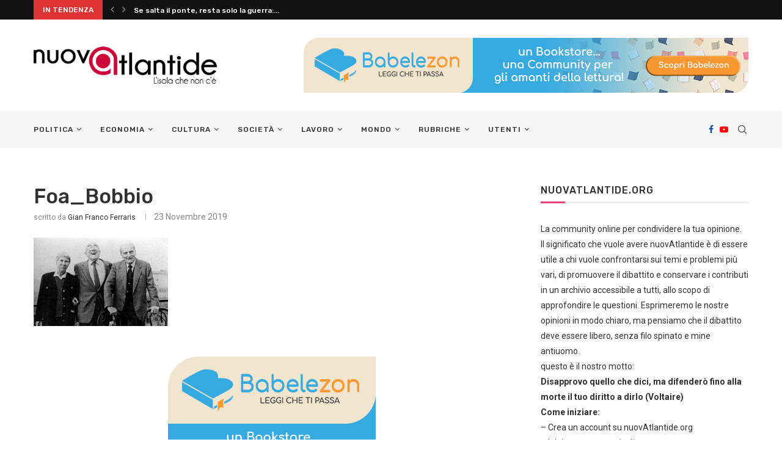

--- FILE ---
content_type: text/html; charset=UTF-8
request_url: https://www.nuovatlantide.org/norberto-bobbio-ricordo/foa_bobbio-3/
body_size: 29611
content:
<!DOCTYPE html>
<html lang="it-IT">
<head><style>img.lazy{min-height:1px}</style><link href="https://www.nuovatlantide.org/wp-content/plugins/w3-total-cache/pub/js/lazyload.min.js" as="script">
	<meta charset="UTF-8">
	<meta http-equiv="X-UA-Compatible" content="IE=edge">
	<meta name="viewport" content="width=device-width, initial-scale=1">
	<link rel="profile" href="http://gmpg.org/xfn/11" />
			<link rel="shortcut icon" href="https://www.nuovatlantide.org/wp-content/uploads/2014/07/cropped-logo-nuovatlantide-icona.png" type="image/x-icon" />
		<link rel="apple-touch-icon" sizes="180x180" href="https://www.nuovatlantide.org/wp-content/uploads/2014/07/cropped-logo-nuovatlantide-icona.png">
		<link rel="alternate" type="application/rss+xml" title="nuovAtlantide.org &#8211; Nuova Atlantide RSS Feed" href="https://www.nuovatlantide.org/feed/" />
	<link rel="alternate" type="application/atom+xml" title="nuovAtlantide.org &#8211; Nuova Atlantide Atom Feed" href="https://www.nuovatlantide.org/feed/atom/" />
	<link rel="pingback" href="https://www.nuovatlantide.org/xmlrpc.php" />
	<!--[if lt IE 9]>
	<script src="https://www.nuovatlantide.org/wp-content/themes/soledad/js/html5.js"></script>
	<![endif]-->
	      
    <link rel='preconnect' href='https://fonts.googleapis.com' />
<link rel='preconnect' href='https://fonts.gstatic.com' />
<meta http-equiv='x-dns-prefetch-control' content='on'>
<link rel='dns-prefetch' href='//fonts.googleapis.com' />
<link rel='dns-prefetch' href='//fonts.gstatic.com' />
<link rel='dns-prefetch' href='//s.gravatar.com' />
<link rel='dns-prefetch' href='//www.google-analytics.com' />
<link rel='preload' as='image' href='https://www.nuovatlantide.org/wp-content/uploads/2014/07/cropped-logo-nuovatlantide-fucsia-3952-1.png' type='image/png'>
<link rel='preload' as='font' href='https://www.nuovatlantide.org/wp-content/themes/soledad/fonts/fontawesome-webfont.woff2?v=4.7.0' type='font/woff2' crossorigin='anonymous' />
<link rel='preload' as='font' href='https://www.nuovatlantide.org/wp-content/themes/soledad/fonts/weathericons.woff2' type='font/woff2' crossorigin='anonymous' />
<meta name='robots' content='index, follow, max-image-preview:large, max-snippet:-1, max-video-preview:-1' />
	<style>img:is([sizes="auto" i], [sizes^="auto," i]) { contain-intrinsic-size: 3000px 1500px }</style>
	
	<!-- This site is optimized with the Yoast SEO plugin v26.8 - https://yoast.com/product/yoast-seo-wordpress/ -->
	<title>Foa_Bobbio - nuovAtlantide.org</title>
	<link rel="canonical" href="https://www.nuovatlantide.org/norberto-bobbio-ricordo/foa_bobbio-3/" />
	<meta property="og:locale" content="it_IT" />
	<meta property="og:type" content="article" />
	<meta property="og:title" content="Foa_Bobbio - nuovAtlantide.org" />
	<meta property="og:url" content="https://www.nuovatlantide.org/norberto-bobbio-ricordo/foa_bobbio-3/" />
	<meta property="og:site_name" content="nuovAtlantide.org - Nuova Atlantide" />
	<meta property="article:publisher" content="https://www.facebook.com/nuovAtlantide" />
	<meta property="og:image" content="https://www.nuovatlantide.org/norberto-bobbio-ricordo/foa_bobbio-3" />
	<meta property="og:image:width" content="220" />
	<meta property="og:image:height" content="145" />
	<meta property="og:image:type" content="image/jpeg" />
	<meta name="twitter:card" content="summary_large_image" />
	<meta name="twitter:site" content="@nuovAtlantide" />
	<script type="application/ld+json" class="yoast-schema-graph">{"@context":"https://schema.org","@graph":[{"@type":"WebPage","@id":"https://www.nuovatlantide.org/norberto-bobbio-ricordo/foa_bobbio-3/","url":"https://www.nuovatlantide.org/norberto-bobbio-ricordo/foa_bobbio-3/","name":"Foa_Bobbio - nuovAtlantide.org","isPartOf":{"@id":"https://www.nuovatlantide.org/#website"},"primaryImageOfPage":{"@id":"https://www.nuovatlantide.org/norberto-bobbio-ricordo/foa_bobbio-3/#primaryimage"},"image":{"@id":"https://www.nuovatlantide.org/norberto-bobbio-ricordo/foa_bobbio-3/#primaryimage"},"thumbnailUrl":"https://www.nuovatlantide.org/wp-content/uploads/2019/11/Foa_Bobbio.jpg","datePublished":"2019-11-22T23:45:54+00:00","breadcrumb":{"@id":"https://www.nuovatlantide.org/norberto-bobbio-ricordo/foa_bobbio-3/#breadcrumb"},"inLanguage":"it-IT","potentialAction":[{"@type":"ReadAction","target":["https://www.nuovatlantide.org/norberto-bobbio-ricordo/foa_bobbio-3/"]}]},{"@type":"ImageObject","inLanguage":"it-IT","@id":"https://www.nuovatlantide.org/norberto-bobbio-ricordo/foa_bobbio-3/#primaryimage","url":"https://www.nuovatlantide.org/wp-content/uploads/2019/11/Foa_Bobbio.jpg","contentUrl":"https://www.nuovatlantide.org/wp-content/uploads/2019/11/Foa_Bobbio.jpg","width":220,"height":145},{"@type":"BreadcrumbList","@id":"https://www.nuovatlantide.org/norberto-bobbio-ricordo/foa_bobbio-3/#breadcrumb","itemListElement":[{"@type":"ListItem","position":1,"name":"Home","item":"https://www.nuovatlantide.org/"},{"@type":"ListItem","position":2,"name":"Ricordo di Norberto Bobbio","item":"https://www.nuovatlantide.org/norberto-bobbio-ricordo/"},{"@type":"ListItem","position":3,"name":"Foa_Bobbio"}]},{"@type":"WebSite","@id":"https://www.nuovatlantide.org/#website","url":"https://www.nuovatlantide.org/","name":"nuovAtlantide.org - Nuova Atlantide","description":"L&#039;isola che non c&#039;è","potentialAction":[{"@type":"SearchAction","target":{"@type":"EntryPoint","urlTemplate":"https://www.nuovatlantide.org/?s={search_term_string}"},"query-input":{"@type":"PropertyValueSpecification","valueRequired":true,"valueName":"search_term_string"}}],"inLanguage":"it-IT"}]}</script>
	<!-- / Yoast SEO plugin. -->


<link rel='dns-prefetch' href='//www.googletagmanager.com' />
<link rel='dns-prefetch' href='//fonts.googleapis.com' />
<link rel="alternate" type="application/rss+xml" title="nuovAtlantide.org - Nuova Atlantide &raquo; Feed" href="https://www.nuovatlantide.org/feed/" />
<link rel="alternate" type="application/rss+xml" title="nuovAtlantide.org - Nuova Atlantide &raquo; Feed dei commenti" href="https://www.nuovatlantide.org/comments/feed/" />
<link rel="alternate" type="application/rss+xml" title="nuovAtlantide.org - Nuova Atlantide &raquo; Foa_Bobbio Feed dei commenti" href="https://www.nuovatlantide.org/norberto-bobbio-ricordo/foa_bobbio-3/feed/" />
<link rel='stylesheet' id='wp-block-library-css' href='https://www.nuovatlantide.org/wp-includes/css/dist/block-library/style.min.css' type='text/css' media='all' />
<style id='wp-block-library-theme-inline-css' type='text/css'>
.wp-block-audio :where(figcaption){color:#555;font-size:13px;text-align:center}.is-dark-theme .wp-block-audio :where(figcaption){color:#ffffffa6}.wp-block-audio{margin:0 0 1em}.wp-block-code{border:1px solid #ccc;border-radius:4px;font-family:Menlo,Consolas,monaco,monospace;padding:.8em 1em}.wp-block-embed :where(figcaption){color:#555;font-size:13px;text-align:center}.is-dark-theme .wp-block-embed :where(figcaption){color:#ffffffa6}.wp-block-embed{margin:0 0 1em}.blocks-gallery-caption{color:#555;font-size:13px;text-align:center}.is-dark-theme .blocks-gallery-caption{color:#ffffffa6}:root :where(.wp-block-image figcaption){color:#555;font-size:13px;text-align:center}.is-dark-theme :root :where(.wp-block-image figcaption){color:#ffffffa6}.wp-block-image{margin:0 0 1em}.wp-block-pullquote{border-bottom:4px solid;border-top:4px solid;color:currentColor;margin-bottom:1.75em}.wp-block-pullquote cite,.wp-block-pullquote footer,.wp-block-pullquote__citation{color:currentColor;font-size:.8125em;font-style:normal;text-transform:uppercase}.wp-block-quote{border-left:.25em solid;margin:0 0 1.75em;padding-left:1em}.wp-block-quote cite,.wp-block-quote footer{color:currentColor;font-size:.8125em;font-style:normal;position:relative}.wp-block-quote:where(.has-text-align-right){border-left:none;border-right:.25em solid;padding-left:0;padding-right:1em}.wp-block-quote:where(.has-text-align-center){border:none;padding-left:0}.wp-block-quote.is-large,.wp-block-quote.is-style-large,.wp-block-quote:where(.is-style-plain){border:none}.wp-block-search .wp-block-search__label{font-weight:700}.wp-block-search__button{border:1px solid #ccc;padding:.375em .625em}:where(.wp-block-group.has-background){padding:1.25em 2.375em}.wp-block-separator.has-css-opacity{opacity:.4}.wp-block-separator{border:none;border-bottom:2px solid;margin-left:auto;margin-right:auto}.wp-block-separator.has-alpha-channel-opacity{opacity:1}.wp-block-separator:not(.is-style-wide):not(.is-style-dots){width:100px}.wp-block-separator.has-background:not(.is-style-dots){border-bottom:none;height:1px}.wp-block-separator.has-background:not(.is-style-wide):not(.is-style-dots){height:2px}.wp-block-table{margin:0 0 1em}.wp-block-table td,.wp-block-table th{word-break:normal}.wp-block-table :where(figcaption){color:#555;font-size:13px;text-align:center}.is-dark-theme .wp-block-table :where(figcaption){color:#ffffffa6}.wp-block-video :where(figcaption){color:#555;font-size:13px;text-align:center}.is-dark-theme .wp-block-video :where(figcaption){color:#ffffffa6}.wp-block-video{margin:0 0 1em}:root :where(.wp-block-template-part.has-background){margin-bottom:0;margin-top:0;padding:1.25em 2.375em}
</style>
<style id='classic-theme-styles-inline-css' type='text/css'>
/*! This file is auto-generated */
.wp-block-button__link{color:#fff;background-color:#32373c;border-radius:9999px;box-shadow:none;text-decoration:none;padding:calc(.667em + 2px) calc(1.333em + 2px);font-size:1.125em}.wp-block-file__button{background:#32373c;color:#fff;text-decoration:none}
</style>
<style id='bp-login-form-style-inline-css' type='text/css'>
.widget_bp_core_login_widget .bp-login-widget-user-avatar{float:left}.widget_bp_core_login_widget .bp-login-widget-user-links{margin-left:70px}#bp-login-widget-form label{display:block;font-weight:600;margin:15px 0 5px;width:auto}#bp-login-widget-form input[type=password],#bp-login-widget-form input[type=text]{background-color:#fafafa;border:1px solid #d6d6d6;border-radius:0;font:inherit;font-size:100%;padding:.5em;width:100%}#bp-login-widget-form .bp-login-widget-register-link,#bp-login-widget-form .login-submit{display:inline;width:-moz-fit-content;width:fit-content}#bp-login-widget-form .bp-login-widget-register-link{margin-left:1em}#bp-login-widget-form .bp-login-widget-register-link a{filter:invert(1)}#bp-login-widget-form .bp-login-widget-pwd-link{font-size:80%}

</style>
<style id='bp-member-style-inline-css' type='text/css'>
[data-type="bp/member"] input.components-placeholder__input{border:1px solid #757575;border-radius:2px;flex:1 1 auto;padding:6px 8px}.bp-block-member{position:relative}.bp-block-member .member-content{display:flex}.bp-block-member .user-nicename{display:block}.bp-block-member .user-nicename a{border:none;color:currentColor;text-decoration:none}.bp-block-member .bp-profile-button{width:100%}.bp-block-member .bp-profile-button a.button{bottom:10px;display:inline-block;margin:18px 0 0;position:absolute;right:0}.bp-block-member.has-cover .item-header-avatar,.bp-block-member.has-cover .member-content,.bp-block-member.has-cover .member-description{z-index:2}.bp-block-member.has-cover .member-content,.bp-block-member.has-cover .member-description{padding-top:75px}.bp-block-member.has-cover .bp-member-cover-image{background-color:#c5c5c5;background-position:top;background-repeat:no-repeat;background-size:cover;border:0;display:block;height:150px;left:0;margin:0;padding:0;position:absolute;top:0;width:100%;z-index:1}.bp-block-member img.avatar{height:auto;width:auto}.bp-block-member.avatar-none .item-header-avatar{display:none}.bp-block-member.avatar-none.has-cover{min-height:200px}.bp-block-member.avatar-full{min-height:150px}.bp-block-member.avatar-full .item-header-avatar{width:180px}.bp-block-member.avatar-thumb .member-content{align-items:center;min-height:50px}.bp-block-member.avatar-thumb .item-header-avatar{width:70px}.bp-block-member.avatar-full.has-cover{min-height:300px}.bp-block-member.avatar-full.has-cover .item-header-avatar{width:200px}.bp-block-member.avatar-full.has-cover img.avatar{background:#fffc;border:2px solid #fff;margin-left:20px}.bp-block-member.avatar-thumb.has-cover .item-header-avatar{padding-top:75px}.entry .entry-content .bp-block-member .user-nicename a{border:none;color:currentColor;text-decoration:none}

</style>
<style id='bp-members-style-inline-css' type='text/css'>
[data-type="bp/members"] .components-placeholder.is-appender{min-height:0}[data-type="bp/members"] .components-placeholder.is-appender .components-placeholder__label:empty{display:none}[data-type="bp/members"] .components-placeholder input.components-placeholder__input{border:1px solid #757575;border-radius:2px;flex:1 1 auto;padding:6px 8px}[data-type="bp/members"].avatar-none .member-description{width:calc(100% - 44px)}[data-type="bp/members"].avatar-full .member-description{width:calc(100% - 224px)}[data-type="bp/members"].avatar-thumb .member-description{width:calc(100% - 114px)}[data-type="bp/members"] .member-content{position:relative}[data-type="bp/members"] .member-content .is-right{position:absolute;right:2px;top:2px}[data-type="bp/members"] .columns-2 .member-content .member-description,[data-type="bp/members"] .columns-3 .member-content .member-description,[data-type="bp/members"] .columns-4 .member-content .member-description{padding-left:44px;width:calc(100% - 44px)}[data-type="bp/members"] .columns-3 .is-right{right:-10px}[data-type="bp/members"] .columns-4 .is-right{right:-50px}.bp-block-members.is-grid{display:flex;flex-wrap:wrap;padding:0}.bp-block-members.is-grid .member-content{margin:0 1.25em 1.25em 0;width:100%}@media(min-width:600px){.bp-block-members.columns-2 .member-content{width:calc(50% - .625em)}.bp-block-members.columns-2 .member-content:nth-child(2n){margin-right:0}.bp-block-members.columns-3 .member-content{width:calc(33.33333% - .83333em)}.bp-block-members.columns-3 .member-content:nth-child(3n){margin-right:0}.bp-block-members.columns-4 .member-content{width:calc(25% - .9375em)}.bp-block-members.columns-4 .member-content:nth-child(4n){margin-right:0}}.bp-block-members .member-content{display:flex;flex-direction:column;padding-bottom:1em;text-align:center}.bp-block-members .member-content .item-header-avatar,.bp-block-members .member-content .member-description{width:100%}.bp-block-members .member-content .item-header-avatar{margin:0 auto}.bp-block-members .member-content .item-header-avatar img.avatar{display:inline-block}@media(min-width:600px){.bp-block-members .member-content{flex-direction:row;text-align:left}.bp-block-members .member-content .item-header-avatar,.bp-block-members .member-content .member-description{width:auto}.bp-block-members .member-content .item-header-avatar{margin:0}}.bp-block-members .member-content .user-nicename{display:block}.bp-block-members .member-content .user-nicename a{border:none;color:currentColor;text-decoration:none}.bp-block-members .member-content time{color:#767676;display:block;font-size:80%}.bp-block-members.avatar-none .item-header-avatar{display:none}.bp-block-members.avatar-full{min-height:190px}.bp-block-members.avatar-full .item-header-avatar{width:180px}.bp-block-members.avatar-thumb .member-content{min-height:80px}.bp-block-members.avatar-thumb .item-header-avatar{width:70px}.bp-block-members.columns-2 .member-content,.bp-block-members.columns-3 .member-content,.bp-block-members.columns-4 .member-content{display:block;text-align:center}.bp-block-members.columns-2 .member-content .item-header-avatar,.bp-block-members.columns-3 .member-content .item-header-avatar,.bp-block-members.columns-4 .member-content .item-header-avatar{margin:0 auto}.bp-block-members img.avatar{height:auto;max-width:-moz-fit-content;max-width:fit-content;width:auto}.bp-block-members .member-content.has-activity{align-items:center}.bp-block-members .member-content.has-activity .item-header-avatar{padding-right:1em}.bp-block-members .member-content.has-activity .wp-block-quote{margin-bottom:0;text-align:left}.bp-block-members .member-content.has-activity .wp-block-quote cite a,.entry .entry-content .bp-block-members .user-nicename a{border:none;color:currentColor;text-decoration:none}

</style>
<style id='bp-dynamic-members-style-inline-css' type='text/css'>
.bp-dynamic-block-container .item-options{font-size:.5em;margin:0 0 1em;padding:1em 0}.bp-dynamic-block-container .item-options a.selected{font-weight:600}.bp-dynamic-block-container ul.item-list{list-style:none;margin:1em 0;padding-left:0}.bp-dynamic-block-container ul.item-list li{margin-bottom:1em}.bp-dynamic-block-container ul.item-list li:after,.bp-dynamic-block-container ul.item-list li:before{content:" ";display:table}.bp-dynamic-block-container ul.item-list li:after{clear:both}.bp-dynamic-block-container ul.item-list li .item-avatar{float:left;width:60px}.bp-dynamic-block-container ul.item-list li .item{margin-left:70px}

</style>
<style id='bp-online-members-style-inline-css' type='text/css'>
.widget_bp_core_whos_online_widget .avatar-block,[data-type="bp/online-members"] .avatar-block{display:flex;flex-flow:row wrap}.widget_bp_core_whos_online_widget .avatar-block img,[data-type="bp/online-members"] .avatar-block img{margin:.5em}

</style>
<style id='bp-active-members-style-inline-css' type='text/css'>
.widget_bp_core_recently_active_widget .avatar-block,[data-type="bp/active-members"] .avatar-block{display:flex;flex-flow:row wrap}.widget_bp_core_recently_active_widget .avatar-block img,[data-type="bp/active-members"] .avatar-block img{margin:.5em}

</style>
<style id='bp-latest-activities-style-inline-css' type='text/css'>
.bp-latest-activities .components-flex.components-select-control select[multiple]{height:auto;padding:0 8px}.bp-latest-activities .components-flex.components-select-control select[multiple]+.components-input-control__suffix svg{display:none}.bp-latest-activities-block a,.entry .entry-content .bp-latest-activities-block a{border:none;text-decoration:none}.bp-latest-activities-block .activity-list.item-list blockquote{border:none;padding:0}.bp-latest-activities-block .activity-list.item-list blockquote .activity-item:not(.mini){box-shadow:1px 0 4px #00000026;padding:0 1em;position:relative}.bp-latest-activities-block .activity-list.item-list blockquote .activity-item:not(.mini):after,.bp-latest-activities-block .activity-list.item-list blockquote .activity-item:not(.mini):before{border-color:#0000;border-style:solid;content:"";display:block;height:0;left:15px;position:absolute;width:0}.bp-latest-activities-block .activity-list.item-list blockquote .activity-item:not(.mini):before{border-top-color:#00000026;border-width:9px;bottom:-18px;left:14px}.bp-latest-activities-block .activity-list.item-list blockquote .activity-item:not(.mini):after{border-top-color:#fff;border-width:8px;bottom:-16px}.bp-latest-activities-block .activity-list.item-list blockquote .activity-item.mini .avatar{display:inline-block;height:20px;margin-right:2px;vertical-align:middle;width:20px}.bp-latest-activities-block .activity-list.item-list footer{align-items:center;display:flex}.bp-latest-activities-block .activity-list.item-list footer img.avatar{border:none;display:inline-block;margin-right:.5em}.bp-latest-activities-block .activity-list.item-list footer .activity-time-since{font-size:90%}.bp-latest-activities-block .widget-error{border-left:4px solid #0b80a4;box-shadow:1px 0 4px #00000026}.bp-latest-activities-block .widget-error p{padding:0 1em}

</style>
<style id='global-styles-inline-css' type='text/css'>
:root{--wp--preset--aspect-ratio--square: 1;--wp--preset--aspect-ratio--4-3: 4/3;--wp--preset--aspect-ratio--3-4: 3/4;--wp--preset--aspect-ratio--3-2: 3/2;--wp--preset--aspect-ratio--2-3: 2/3;--wp--preset--aspect-ratio--16-9: 16/9;--wp--preset--aspect-ratio--9-16: 9/16;--wp--preset--color--black: #000000;--wp--preset--color--cyan-bluish-gray: #abb8c3;--wp--preset--color--white: #ffffff;--wp--preset--color--pale-pink: #f78da7;--wp--preset--color--vivid-red: #cf2e2e;--wp--preset--color--luminous-vivid-orange: #ff6900;--wp--preset--color--luminous-vivid-amber: #fcb900;--wp--preset--color--light-green-cyan: #7bdcb5;--wp--preset--color--vivid-green-cyan: #00d084;--wp--preset--color--pale-cyan-blue: #8ed1fc;--wp--preset--color--vivid-cyan-blue: #0693e3;--wp--preset--color--vivid-purple: #9b51e0;--wp--preset--gradient--vivid-cyan-blue-to-vivid-purple: linear-gradient(135deg,rgba(6,147,227,1) 0%,rgb(155,81,224) 100%);--wp--preset--gradient--light-green-cyan-to-vivid-green-cyan: linear-gradient(135deg,rgb(122,220,180) 0%,rgb(0,208,130) 100%);--wp--preset--gradient--luminous-vivid-amber-to-luminous-vivid-orange: linear-gradient(135deg,rgba(252,185,0,1) 0%,rgba(255,105,0,1) 100%);--wp--preset--gradient--luminous-vivid-orange-to-vivid-red: linear-gradient(135deg,rgba(255,105,0,1) 0%,rgb(207,46,46) 100%);--wp--preset--gradient--very-light-gray-to-cyan-bluish-gray: linear-gradient(135deg,rgb(238,238,238) 0%,rgb(169,184,195) 100%);--wp--preset--gradient--cool-to-warm-spectrum: linear-gradient(135deg,rgb(74,234,220) 0%,rgb(151,120,209) 20%,rgb(207,42,186) 40%,rgb(238,44,130) 60%,rgb(251,105,98) 80%,rgb(254,248,76) 100%);--wp--preset--gradient--blush-light-purple: linear-gradient(135deg,rgb(255,206,236) 0%,rgb(152,150,240) 100%);--wp--preset--gradient--blush-bordeaux: linear-gradient(135deg,rgb(254,205,165) 0%,rgb(254,45,45) 50%,rgb(107,0,62) 100%);--wp--preset--gradient--luminous-dusk: linear-gradient(135deg,rgb(255,203,112) 0%,rgb(199,81,192) 50%,rgb(65,88,208) 100%);--wp--preset--gradient--pale-ocean: linear-gradient(135deg,rgb(255,245,203) 0%,rgb(182,227,212) 50%,rgb(51,167,181) 100%);--wp--preset--gradient--electric-grass: linear-gradient(135deg,rgb(202,248,128) 0%,rgb(113,206,126) 100%);--wp--preset--gradient--midnight: linear-gradient(135deg,rgb(2,3,129) 0%,rgb(40,116,252) 100%);--wp--preset--font-size--small: 12px;--wp--preset--font-size--medium: 20px;--wp--preset--font-size--large: 32px;--wp--preset--font-size--x-large: 42px;--wp--preset--font-size--normal: 14px;--wp--preset--font-size--huge: 42px;--wp--preset--spacing--20: 0.44rem;--wp--preset--spacing--30: 0.67rem;--wp--preset--spacing--40: 1rem;--wp--preset--spacing--50: 1.5rem;--wp--preset--spacing--60: 2.25rem;--wp--preset--spacing--70: 3.38rem;--wp--preset--spacing--80: 5.06rem;--wp--preset--shadow--natural: 6px 6px 9px rgba(0, 0, 0, 0.2);--wp--preset--shadow--deep: 12px 12px 50px rgba(0, 0, 0, 0.4);--wp--preset--shadow--sharp: 6px 6px 0px rgba(0, 0, 0, 0.2);--wp--preset--shadow--outlined: 6px 6px 0px -3px rgba(255, 255, 255, 1), 6px 6px rgba(0, 0, 0, 1);--wp--preset--shadow--crisp: 6px 6px 0px rgba(0, 0, 0, 1);}:where(.is-layout-flex){gap: 0.5em;}:where(.is-layout-grid){gap: 0.5em;}body .is-layout-flex{display: flex;}.is-layout-flex{flex-wrap: wrap;align-items: center;}.is-layout-flex > :is(*, div){margin: 0;}body .is-layout-grid{display: grid;}.is-layout-grid > :is(*, div){margin: 0;}:where(.wp-block-columns.is-layout-flex){gap: 2em;}:where(.wp-block-columns.is-layout-grid){gap: 2em;}:where(.wp-block-post-template.is-layout-flex){gap: 1.25em;}:where(.wp-block-post-template.is-layout-grid){gap: 1.25em;}.has-black-color{color: var(--wp--preset--color--black) !important;}.has-cyan-bluish-gray-color{color: var(--wp--preset--color--cyan-bluish-gray) !important;}.has-white-color{color: var(--wp--preset--color--white) !important;}.has-pale-pink-color{color: var(--wp--preset--color--pale-pink) !important;}.has-vivid-red-color{color: var(--wp--preset--color--vivid-red) !important;}.has-luminous-vivid-orange-color{color: var(--wp--preset--color--luminous-vivid-orange) !important;}.has-luminous-vivid-amber-color{color: var(--wp--preset--color--luminous-vivid-amber) !important;}.has-light-green-cyan-color{color: var(--wp--preset--color--light-green-cyan) !important;}.has-vivid-green-cyan-color{color: var(--wp--preset--color--vivid-green-cyan) !important;}.has-pale-cyan-blue-color{color: var(--wp--preset--color--pale-cyan-blue) !important;}.has-vivid-cyan-blue-color{color: var(--wp--preset--color--vivid-cyan-blue) !important;}.has-vivid-purple-color{color: var(--wp--preset--color--vivid-purple) !important;}.has-black-background-color{background-color: var(--wp--preset--color--black) !important;}.has-cyan-bluish-gray-background-color{background-color: var(--wp--preset--color--cyan-bluish-gray) !important;}.has-white-background-color{background-color: var(--wp--preset--color--white) !important;}.has-pale-pink-background-color{background-color: var(--wp--preset--color--pale-pink) !important;}.has-vivid-red-background-color{background-color: var(--wp--preset--color--vivid-red) !important;}.has-luminous-vivid-orange-background-color{background-color: var(--wp--preset--color--luminous-vivid-orange) !important;}.has-luminous-vivid-amber-background-color{background-color: var(--wp--preset--color--luminous-vivid-amber) !important;}.has-light-green-cyan-background-color{background-color: var(--wp--preset--color--light-green-cyan) !important;}.has-vivid-green-cyan-background-color{background-color: var(--wp--preset--color--vivid-green-cyan) !important;}.has-pale-cyan-blue-background-color{background-color: var(--wp--preset--color--pale-cyan-blue) !important;}.has-vivid-cyan-blue-background-color{background-color: var(--wp--preset--color--vivid-cyan-blue) !important;}.has-vivid-purple-background-color{background-color: var(--wp--preset--color--vivid-purple) !important;}.has-black-border-color{border-color: var(--wp--preset--color--black) !important;}.has-cyan-bluish-gray-border-color{border-color: var(--wp--preset--color--cyan-bluish-gray) !important;}.has-white-border-color{border-color: var(--wp--preset--color--white) !important;}.has-pale-pink-border-color{border-color: var(--wp--preset--color--pale-pink) !important;}.has-vivid-red-border-color{border-color: var(--wp--preset--color--vivid-red) !important;}.has-luminous-vivid-orange-border-color{border-color: var(--wp--preset--color--luminous-vivid-orange) !important;}.has-luminous-vivid-amber-border-color{border-color: var(--wp--preset--color--luminous-vivid-amber) !important;}.has-light-green-cyan-border-color{border-color: var(--wp--preset--color--light-green-cyan) !important;}.has-vivid-green-cyan-border-color{border-color: var(--wp--preset--color--vivid-green-cyan) !important;}.has-pale-cyan-blue-border-color{border-color: var(--wp--preset--color--pale-cyan-blue) !important;}.has-vivid-cyan-blue-border-color{border-color: var(--wp--preset--color--vivid-cyan-blue) !important;}.has-vivid-purple-border-color{border-color: var(--wp--preset--color--vivid-purple) !important;}.has-vivid-cyan-blue-to-vivid-purple-gradient-background{background: var(--wp--preset--gradient--vivid-cyan-blue-to-vivid-purple) !important;}.has-light-green-cyan-to-vivid-green-cyan-gradient-background{background: var(--wp--preset--gradient--light-green-cyan-to-vivid-green-cyan) !important;}.has-luminous-vivid-amber-to-luminous-vivid-orange-gradient-background{background: var(--wp--preset--gradient--luminous-vivid-amber-to-luminous-vivid-orange) !important;}.has-luminous-vivid-orange-to-vivid-red-gradient-background{background: var(--wp--preset--gradient--luminous-vivid-orange-to-vivid-red) !important;}.has-very-light-gray-to-cyan-bluish-gray-gradient-background{background: var(--wp--preset--gradient--very-light-gray-to-cyan-bluish-gray) !important;}.has-cool-to-warm-spectrum-gradient-background{background: var(--wp--preset--gradient--cool-to-warm-spectrum) !important;}.has-blush-light-purple-gradient-background{background: var(--wp--preset--gradient--blush-light-purple) !important;}.has-blush-bordeaux-gradient-background{background: var(--wp--preset--gradient--blush-bordeaux) !important;}.has-luminous-dusk-gradient-background{background: var(--wp--preset--gradient--luminous-dusk) !important;}.has-pale-ocean-gradient-background{background: var(--wp--preset--gradient--pale-ocean) !important;}.has-electric-grass-gradient-background{background: var(--wp--preset--gradient--electric-grass) !important;}.has-midnight-gradient-background{background: var(--wp--preset--gradient--midnight) !important;}.has-small-font-size{font-size: var(--wp--preset--font-size--small) !important;}.has-medium-font-size{font-size: var(--wp--preset--font-size--medium) !important;}.has-large-font-size{font-size: var(--wp--preset--font-size--large) !important;}.has-x-large-font-size{font-size: var(--wp--preset--font-size--x-large) !important;}
:where(.wp-block-post-template.is-layout-flex){gap: 1.25em;}:where(.wp-block-post-template.is-layout-grid){gap: 1.25em;}
:where(.wp-block-columns.is-layout-flex){gap: 2em;}:where(.wp-block-columns.is-layout-grid){gap: 2em;}
:root :where(.wp-block-pullquote){font-size: 1.5em;line-height: 1.6;}
</style>
<link rel='stylesheet' id='cookie-law-info-css' href='https://www.nuovatlantide.org/wp-content/plugins/cookie-law-info/legacy/public/css/cookie-law-info-public.css' type='text/css' media='all' />
<link rel='stylesheet' id='cookie-law-info-gdpr-css' href='https://www.nuovatlantide.org/wp-content/plugins/cookie-law-info/legacy/public/css/cookie-law-info-gdpr.css' type='text/css' media='all' />
<link rel='stylesheet' id='youzify-opensans-css' href='https://fonts.googleapis.com/css?family=Open+Sans%3A400%2C600&#038;ver=3.3.9' type='text/css' media='all' />
<link rel='stylesheet' id='youzify-css' href='https://www.nuovatlantide.org/wp-content/plugins/youzify/includes/public/assets/css/youzify.min.css' type='text/css' media='all' />
<link rel='stylesheet' id='youzify-headers-css' href='https://www.nuovatlantide.org/wp-content/plugins/youzify/includes/public/assets/css/youzify-headers.min.css' type='text/css' media='all' />
<link rel='stylesheet' id='youzify-scheme-css' href='https://www.nuovatlantide.org/wp-content/plugins/youzify/includes/public/assets/css/schemes/youzify-blue-scheme.min.css' type='text/css' media='all' />
<link rel='stylesheet' id='dashicons-css' href='https://www.nuovatlantide.org/wp-includes/css/dashicons.min.css' type='text/css' media='all' />
<link rel='stylesheet' id='youzify-social-css' href='https://www.nuovatlantide.org/wp-content/plugins/youzify/includes/public/assets/css/youzify-social.min.css' type='text/css' media='all' />
<link rel='stylesheet' id='youzify-icons-css' href='https://www.nuovatlantide.org/wp-content/plugins/youzify/includes/admin/assets/css/all.min.css' type='text/css' media='all' />
<link rel='stylesheet' id='youzify-customStyle-css' href='https://www.nuovatlantide.org/wp-content/plugins/youzify/includes/admin/assets/css/custom-script.css' type='text/css' media='all' />
<link rel='stylesheet' id='penci-fonts-css' href='//fonts.googleapis.com/css?family=PT+Serif%3A300%2C300italic%2C400%2C400italic%2C500%2C500italic%2C700%2C700italic%2C800%2C800italic%7CPlayfair+Display+SC%3A300%2C300italic%2C400%2C400italic%2C500%2C500italic%2C700%2C700italic%2C800%2C800italic%7CMontserrat%3A300%2C300italic%2C400%2C400italic%2C500%2C500italic%2C700%2C700italic%2C800%2C800italic%7CRubik%3A300%2C300italic%2C400%2C400italic%2C500%2C500italic%2C700%2C700italic%2C800%2C800italic%7CRoboto%3A300%2C300italic%2C400%2C400italic%2C500%2C500italic%2C700%2C700italic%2C800%2C800italic%26subset%3Dlatin%2Ccyrillic%2Ccyrillic-ext%2Cgreek%2Cgreek-ext%2Clatin-ext&#038;display=swap&#038;ver=1.0' type='text/css' media='all' />
<link rel='stylesheet' id='penci-main-style-css' href='https://www.nuovatlantide.org/wp-content/themes/soledad/main.css' type='text/css' media='all' />
<link rel='stylesheet' id='penci-buddypress-bbpress-css' href='https://www.nuovatlantide.org/wp-content/themes/soledad/css/buddypress-bbpress.min.css' type='text/css' media='all' />
<link rel='stylesheet' id='penci-font-awesomeold-css' href='https://www.nuovatlantide.org/wp-content/themes/soledad/css/font-awesome.4.7.0.swap.min.css' type='text/css' media='all' />
<link rel='stylesheet' id='penci-font-iweather-css' href='https://www.nuovatlantide.org/wp-content/themes/soledad/css/weather-icon.swap.css' type='text/css' media='all' />
<link rel='stylesheet' id='penci_icon-css' href='https://www.nuovatlantide.org/wp-content/themes/soledad/css/penci-icon.css' type='text/css' media='all' />
<link rel='stylesheet' id='penci_style-css' href='https://www.nuovatlantide.org/wp-content/themes/soledad/style.css' type='text/css' media='all' />
<link rel='stylesheet' id='subscribe-forms-css-css' href='https://www.nuovatlantide.org/wp-content/plugins/easy-social-share-buttons3/assets/modules/subscribe-forms.min.css' type='text/css' media='all' />
<link rel='stylesheet' id='click2tweet-css-css' href='https://www.nuovatlantide.org/wp-content/plugins/easy-social-share-buttons3/assets/modules/click-to-tweet.min.css' type='text/css' media='all' />
<link rel='stylesheet' id='easy-social-share-buttons-display-methods-css' href='https://www.nuovatlantide.org/wp-content/plugins/easy-social-share-buttons3/assets/css/essb-display-methods.min.css' type='text/css' media='all' />
<link rel='stylesheet' id='easy-social-share-buttons-css' href='https://www.nuovatlantide.org/wp-content/plugins/easy-social-share-buttons3/assets/css/easy-social-share-buttons.min.css' type='text/css' media='all' />
<link rel='stylesheet' id='youzify-membership-css' href='https://www.nuovatlantide.org/wp-content/plugins/youzify/includes/public/assets/css/youzify-membership.min.css' type='text/css' media='all' />
<link rel='stylesheet' id='youzify-membership-customStyle-css' href='https://www.nuovatlantide.org/wp-content/plugins/youzify/includes/admin/assets/css/custom-script.css' type='text/css' media='all' />
<script type="text/javascript" src="https://www.nuovatlantide.org/wp-includes/js/jquery/jquery.min.js" id="jquery-core-js"></script>
<script type="text/javascript" src="https://www.nuovatlantide.org/wp-includes/js/jquery/jquery-migrate.min.js" id="jquery-migrate-js"></script>
<script type="text/javascript" id="cookie-law-info-js-extra">
/* <![CDATA[ */
var Cli_Data = {"nn_cookie_ids":["GoogleAdServingTest","CookieLawInfoConsent","test_cookie","IDE","DSID","_gid","_gat_gtag_UA_35971630_18","_ga_KZR4W83ZWQ","_ga","__gads"],"cookielist":[],"non_necessary_cookies":{"necessary":["CookieLawInfoConsent"],"others":["GoogleAdServingTest"],"advertisement":["test_cookie","IDE","DSID"],"analytics":["_gid","_gat_gtag_UA_35971630_18","_ga_KZR4W83ZWQ","_ga","__gads"]},"ccpaEnabled":"","ccpaRegionBased":"","ccpaBarEnabled":"","strictlyEnabled":["necessary","obligatoire"],"ccpaType":"gdpr","js_blocking":"1","custom_integration":"","triggerDomRefresh":"","secure_cookies":""};
var cli_cookiebar_settings = {"animate_speed_hide":"500","animate_speed_show":"500","background":"#FFF","border":"#b1a6a6c2","border_on":"","button_1_button_colour":"#dd3333","button_1_button_hover":"#b12929","button_1_link_colour":"#fff","button_1_as_button":"1","button_1_new_win":"","button_2_button_colour":"#333","button_2_button_hover":"#292929","button_2_link_colour":"#444","button_2_as_button":"","button_2_hidebar":"","button_3_button_colour":"#dedfe0","button_3_button_hover":"#b2b2b3","button_3_link_colour":"#333333","button_3_as_button":"1","button_3_new_win":"","button_4_button_colour":"#dedfe0","button_4_button_hover":"#b2b2b3","button_4_link_colour":"#333333","button_4_as_button":"1","button_7_button_colour":"#dd3333","button_7_button_hover":"#b12929","button_7_link_colour":"#fff","button_7_as_button":"1","button_7_new_win":"","font_family":"inherit","header_fix":"","notify_animate_hide":"1","notify_animate_show":"","notify_div_id":"#cookie-law-info-bar","notify_position_horizontal":"right","notify_position_vertical":"bottom","scroll_close":"","scroll_close_reload":"","accept_close_reload":"","reject_close_reload":"","showagain_tab":"","showagain_background":"#fff","showagain_border":"#000","showagain_div_id":"#cookie-law-info-again","showagain_x_position":"100px","text":"#333333","show_once_yn":"","show_once":"10000","logging_on":"","as_popup":"","popup_overlay":"1","bar_heading_text":"","cookie_bar_as":"banner","popup_showagain_position":"bottom-right","widget_position":"left"};
var log_object = {"ajax_url":"https:\/\/www.nuovatlantide.org\/wp-admin\/admin-ajax.php"};
/* ]]> */
</script>
<script type="text/javascript" src="https://www.nuovatlantide.org/wp-content/plugins/cookie-law-info/legacy/public/js/cookie-law-info-public.js" id="cookie-law-info-js"></script>
<script type="text/javascript" src="https://www.nuovatlantide.org/wp-content/plugins/easy-social-share-buttons3/assets/modules/sharing-bar.min.js" id="essb-module-sharing-bar-js"></script>
<script type="text/javascript" src="https://www.nuovatlantide.org/wp-content/plugins/easy-social-share-buttons3/assets/modules/pinterest-pro.min.js" id="pinterest-pro-js-js"></script>
<script type="text/javascript" src="https://www.nuovatlantide.org/wp-content/plugins/easy-social-share-buttons3/assets/modules/subscribe-forms.min.js" id="subscribe-forms-js-js"></script>
<script type="text/javascript" src="https://www.nuovatlantide.org/wp-content/plugins/easy-social-share-buttons3/assets/js/essb-core.min.js" id="easy-social-share-buttons-core-js"></script>

<!-- Snippet del tag Google (gtag.js) aggiunto da Site Kit -->
<!-- Snippet Google Analytics aggiunto da Site Kit -->
<script type="text/javascript" src="https://www.googletagmanager.com/gtag/js?id=G-KZR4W83ZWQ" id="google_gtagjs-js" async></script>
<script type="text/javascript" id="google_gtagjs-js-after">
/* <![CDATA[ */
window.dataLayer = window.dataLayer || [];function gtag(){dataLayer.push(arguments);}
gtag("set","linker",{"domains":["www.nuovatlantide.org"]});
gtag("js", new Date());
gtag("set", "developer_id.dZTNiMT", true);
gtag("config", "G-KZR4W83ZWQ", {"googlesitekit_post_type":"attachment"});
/* ]]> */
</script>
<link rel="https://api.w.org/" href="https://www.nuovatlantide.org/wp-json/" /><link rel="alternate" title="JSON" type="application/json" href="https://www.nuovatlantide.org/wp-json/wp/v2/media/66191" /><link rel="EditURI" type="application/rsd+xml" title="RSD" href="https://www.nuovatlantide.org/xmlrpc.php?rsd" />
<meta name="generator" content="WordPress 6.8.3" />
<link rel='shortlink' href='https://www.nuovatlantide.org/?p=66191' />
<link rel="alternate" title="oEmbed (JSON)" type="application/json+oembed" href="https://www.nuovatlantide.org/wp-json/oembed/1.0/embed?url=https%3A%2F%2Fwww.nuovatlantide.org%2Fnorberto-bobbio-ricordo%2Ffoa_bobbio-3%2F" />
<link rel="alternate" title="oEmbed (XML)" type="text/xml+oembed" href="https://www.nuovatlantide.org/wp-json/oembed/1.0/embed?url=https%3A%2F%2Fwww.nuovatlantide.org%2Fnorberto-bobbio-ricordo%2Ffoa_bobbio-3%2F&#038;format=xml" />

	<script type="text/javascript">var ajaxurl = 'https://www.nuovatlantide.org/wp-admin/admin-ajax.php';</script>

		<meta property="fb:pages" content="655918091130635" />
		<meta name="generator" content="Site Kit by Google 1.170.0" /><script>if(typeof $=="undefined" && typeof jQuery!="undefined")$=jQuery;</script>        <style>

        </style>
        <style id="penci-custom-style" type="text/css">body{ --pcbg-cl: #fff; --pctext-cl: #313131; --pcborder-cl: #dedede; --pcheading-cl: #313131; --pcmeta-cl: #888888; --pcaccent-cl: #6eb48c; --pcbody-font: 'PT Serif', serif; --pchead-font: 'Raleway', sans-serif; --pchead-wei: bold; } body { --pchead-font: 'Rubik', sans-serif; } body { --pcbody-font: 'Roboto', sans-serif; } p{ line-height: 1.8; } #navigation .menu li a, .penci-menu-hbg .menu li a, #sidebar-nav .menu li a { font-family: 'Rubik', sans-serif; font-weight: normal; } .penci-hide-tagupdated{ display: none !important; } body { --pchead-wei: 500; } .featured-area .penci-image-holder, .featured-area .penci-slider4-overlay, .featured-area .penci-slide-overlay .overlay-link, .featured-style-29 .featured-slider-overlay, .penci-slider38-overlay{ border-radius: ; -webkit-border-radius: ; } .penci-featured-content-right:before{ border-top-right-radius: ; border-bottom-right-radius: ; } .penci-flat-overlay .penci-slide-overlay .penci-mag-featured-content:before{ border-bottom-left-radius: ; border-bottom-right-radius: ; } .container-single .post-image{ border-radius: ; -webkit-border-radius: ; } .penci-mega-thumbnail .penci-image-holder{ border-radius: ; -webkit-border-radius: ; } #navigation .menu li a, .penci-menu-hbg .menu li a, #sidebar-nav .menu li a { font-weight: 500; } #header .inner-header .container { padding:30px 0; } #logo a { max-width:300px; width: 100%; } @media only screen and (max-width: 960px) and (min-width: 768px){ #logo img{ max-width: 100%; } } body{ --pcborder-cl: #eeeeee; } #main #bbpress-forums .bbp-login-form fieldset.bbp-form select, #main #bbpress-forums .bbp-login-form .bbp-form input[type="password"], #main #bbpress-forums .bbp-login-form .bbp-form input[type="text"], .widget ul li, .grid-mixed, .penci-post-box-meta, .penci-pagination.penci-ajax-more a.penci-ajax-more-button, .widget-social a i, .penci-home-popular-posts, .header-header-1.has-bottom-line, .header-header-4.has-bottom-line, .header-header-7.has-bottom-line, .container-single .post-entry .post-tags a,.tags-share-box.tags-share-box-2_3,.tags-share-box.tags-share-box-top, .tags-share-box, .post-author, .post-pagination, .post-related, .post-comments .post-title-box, .comments .comment, #respond textarea, .wpcf7 textarea, #respond input, div.wpforms-container .wpforms-form.wpforms-form input[type=date], div.wpforms-container .wpforms-form.wpforms-form input[type=datetime], div.wpforms-container .wpforms-form.wpforms-form input[type=datetime-local], div.wpforms-container .wpforms-form.wpforms-form input[type=email], div.wpforms-container .wpforms-form.wpforms-form input[type=month], div.wpforms-container .wpforms-form.wpforms-form input[type=number], div.wpforms-container .wpforms-form.wpforms-form input[type=password], div.wpforms-container .wpforms-form.wpforms-form input[type=range], div.wpforms-container .wpforms-form.wpforms-form input[type=search], div.wpforms-container .wpforms-form.wpforms-form input[type=tel], div.wpforms-container .wpforms-form.wpforms-form input[type=text], div.wpforms-container .wpforms-form.wpforms-form input[type=time], div.wpforms-container .wpforms-form.wpforms-form input[type=url], div.wpforms-container .wpforms-form.wpforms-form input[type=week], div.wpforms-container .wpforms-form.wpforms-form select, div.wpforms-container .wpforms-form.wpforms-form textarea, .wpcf7 input, .widget_wysija input, #respond h3, form.pc-searchform input.search-input, .post-password-form input[type="text"], .post-password-form input[type="email"], .post-password-form input[type="password"], .post-password-form input[type="number"], .penci-recipe, .penci-recipe-heading, .penci-recipe-ingredients, .penci-recipe-notes, .penci-pagination ul.page-numbers li span, .penci-pagination ul.page-numbers li a, #comments_pagination span, #comments_pagination a, body.author .post-author, .tags-share-box.hide-tags.page-share, .penci-grid li.list-post, .penci-grid li.list-boxed-post-2 .content-boxed-2, .home-featured-cat-content .mag-post-box, .home-featured-cat-content.style-2 .mag-post-box.first-post, .home-featured-cat-content.style-10 .mag-post-box.first-post, .widget select, .widget ul ul, .widget input[type="text"], .widget input[type="email"], .widget input[type="date"], .widget input[type="number"], .widget input[type="search"], .widget .tagcloud a, #wp-calendar tbody td, .woocommerce div.product .entry-summary div[itemprop="description"] td, .woocommerce div.product .entry-summary div[itemprop="description"] th, .woocommerce div.product .woocommerce-tabs #tab-description td, .woocommerce div.product .woocommerce-tabs #tab-description th, .woocommerce-product-details__short-description td, th, .woocommerce ul.cart_list li, .woocommerce ul.product_list_widget li, .woocommerce .widget_shopping_cart .total, .woocommerce.widget_shopping_cart .total, .woocommerce .woocommerce-product-search input[type="search"], .woocommerce nav.woocommerce-pagination ul li a, .woocommerce nav.woocommerce-pagination ul li span, .woocommerce div.product .product_meta, .woocommerce div.product .woocommerce-tabs ul.tabs, .woocommerce div.product .related > h2, .woocommerce div.product .upsells > h2, .woocommerce #reviews #comments ol.commentlist li .comment-text, .woocommerce table.shop_table td, .post-entry td, .post-entry th, #add_payment_method .cart-collaterals .cart_totals tr td, #add_payment_method .cart-collaterals .cart_totals tr th, .woocommerce-cart .cart-collaterals .cart_totals tr td, .woocommerce-cart .cart-collaterals .cart_totals tr th, .woocommerce-checkout .cart-collaterals .cart_totals tr td, .woocommerce-checkout .cart-collaterals .cart_totals tr th, .woocommerce-cart .cart-collaterals .cart_totals table, .woocommerce-cart table.cart td.actions .coupon .input-text, .woocommerce table.shop_table a.remove, .woocommerce form .form-row .input-text, .woocommerce-page form .form-row .input-text, .woocommerce .woocommerce-error, .woocommerce .woocommerce-info, .woocommerce .woocommerce-message, .woocommerce form.checkout_coupon, .woocommerce form.login, .woocommerce form.register, .woocommerce form.checkout table.shop_table, .woocommerce-checkout #payment ul.payment_methods, .post-entry table, .wrapper-penci-review, .penci-review-container.penci-review-count, #penci-demobar .style-toggle, #widget-area, .post-entry hr, .wpb_text_column hr, #buddypress .dir-search input[type=search], #buddypress .dir-search input[type=text], #buddypress .groups-members-search input[type=search], #buddypress .groups-members-search input[type=text], #buddypress ul.item-list, #buddypress .profile[role=main], #buddypress select, #buddypress div.pagination .pagination-links span, #buddypress div.pagination .pagination-links a, #buddypress div.pagination .pag-count, #buddypress div.pagination .pagination-links a:hover, #buddypress ul.item-list li, #buddypress table.forum tr td.label, #buddypress table.messages-notices tr td.label, #buddypress table.notifications tr td.label, #buddypress table.notifications-settings tr td.label, #buddypress table.profile-fields tr td.label, #buddypress table.wp-profile-fields tr td.label, #buddypress table.profile-fields:last-child, #buddypress form#whats-new-form textarea, #buddypress .standard-form input[type=text], #buddypress .standard-form input[type=color], #buddypress .standard-form input[type=date], #buddypress .standard-form input[type=datetime], #buddypress .standard-form input[type=datetime-local], #buddypress .standard-form input[type=email], #buddypress .standard-form input[type=month], #buddypress .standard-form input[type=number], #buddypress .standard-form input[type=range], #buddypress .standard-form input[type=search], #buddypress .standard-form input[type=password], #buddypress .standard-form input[type=tel], #buddypress .standard-form input[type=time], #buddypress .standard-form input[type=url], #buddypress .standard-form input[type=week], .bp-avatar-nav ul, .bp-avatar-nav ul.avatar-nav-items li.current, #bbpress-forums li.bbp-body ul.forum, #bbpress-forums li.bbp-body ul.topic, #bbpress-forums li.bbp-footer, .bbp-pagination-links a, .bbp-pagination-links span.current, .wrapper-boxed .bbp-pagination-links a:hover, .wrapper-boxed .bbp-pagination-links span.current, #buddypress .standard-form select, #buddypress .standard-form input[type=password], #buddypress .activity-list li.load-more a, #buddypress .activity-list li.load-newest a, #buddypress ul.button-nav li a, #buddypress div.generic-button a, #buddypress .comment-reply-link, #bbpress-forums div.bbp-template-notice.info, #bbpress-forums #bbp-search-form #bbp_search, #bbpress-forums .bbp-forums-list, #bbpress-forums #bbp_topic_title, #bbpress-forums #bbp_topic_tags, #bbpress-forums .wp-editor-container, .widget_display_stats dd, .widget_display_stats dt, div.bbp-forum-header, div.bbp-topic-header, div.bbp-reply-header, .widget input[type="text"], .widget input[type="email"], .widget input[type="date"], .widget input[type="number"], .widget input[type="search"], .widget input[type="password"], blockquote.wp-block-quote, .post-entry blockquote.wp-block-quote, .wp-block-quote:not(.is-large):not(.is-style-large), .post-entry pre, .wp-block-pullquote:not(.is-style-solid-color), .post-entry hr.wp-block-separator, .wp-block-separator, .wp-block-latest-posts, .wp-block-yoast-how-to-block ol.schema-how-to-steps, .wp-block-yoast-how-to-block ol.schema-how-to-steps li, .wp-block-yoast-faq-block .schema-faq-section, .post-entry .wp-block-quote, .wpb_text_column .wp-block-quote, .woocommerce .page-description .wp-block-quote, .wp-block-search .wp-block-search__input{ border-color: var(--pcborder-cl); } .penci-recipe-index-wrap h4.recipe-index-heading > span:before, .penci-recipe-index-wrap h4.recipe-index-heading > span:after{ border-color: var(--pcborder-cl); opacity: 1; } .tags-share-box .single-comment-o:after, .post-share a.penci-post-like:after{ background-color: var(--pcborder-cl); } .penci-grid .list-post.list-boxed-post{ border-color: var(--pcborder-cl) !important; } .penci-post-box-meta.penci-post-box-grid:before, .woocommerce .widget_price_filter .ui-slider .ui-slider-range{ background-color: var(--pcborder-cl); } .penci-pagination.penci-ajax-more a.penci-ajax-more-button.loading-posts{ border-color: var(--pcborder-cl); !important; } .penci-vernav-enable .penci-menu-hbg{ box-shadow: none; -webkit-box-shadow: none; -moz-box-shadow: none; } .penci-vernav-enable.penci-vernav-poleft .penci-menu-hbg{ border-right: 1px solid var(--pcborder-cl); } .penci-vernav-enable.penci-vernav-poright .penci-menu-hbg{ border-left: 1px solid var(--pcborder-cl); } body{ --pcaccent-cl: #ec407a; } .penci-menuhbg-toggle:hover .lines-button:after, .penci-menuhbg-toggle:hover .penci-lines:before, .penci-menuhbg-toggle:hover .penci-lines:after,.tags-share-box.tags-share-box-s2 .post-share-plike,.penci-video_playlist .penci-playlist-title,.pencisc-column-2.penci-video_playlist .penci-video-nav .playlist-panel-item, .pencisc-column-1.penci-video_playlist .penci-video-nav .playlist-panel-item,.penci-video_playlist .penci-custom-scroll::-webkit-scrollbar-thumb, .pencisc-button, .post-entry .pencisc-button, .penci-dropcap-box, .penci-dropcap-circle, .penci-login-register input[type="submit"]:hover, .penci-ld .penci-ldin:before, .penci-ldspinner > div{ background: #ec407a; } a, .post-entry .penci-portfolio-filter ul li a:hover, .penci-portfolio-filter ul li a:hover, .penci-portfolio-filter ul li.active a, .post-entry .penci-portfolio-filter ul li.active a, .penci-countdown .countdown-amount, .archive-box h1, .post-entry a, .container.penci-breadcrumb span a:hover, .post-entry blockquote:before, .post-entry blockquote cite, .post-entry blockquote .author, .wpb_text_column blockquote:before, .wpb_text_column blockquote cite, .wpb_text_column blockquote .author, .penci-pagination a:hover, ul.penci-topbar-menu > li a:hover, div.penci-topbar-menu > ul > li a:hover, .penci-recipe-heading a.penci-recipe-print,.penci-review-metas .penci-review-btnbuy, .main-nav-social a:hover, .widget-social .remove-circle a:hover i, .penci-recipe-index .cat > a.penci-cat-name, #bbpress-forums li.bbp-body ul.forum li.bbp-forum-info a:hover, #bbpress-forums li.bbp-body ul.topic li.bbp-topic-title a:hover, #bbpress-forums li.bbp-body ul.forum li.bbp-forum-info .bbp-forum-content a, #bbpress-forums li.bbp-body ul.topic p.bbp-topic-meta a, #bbpress-forums .bbp-breadcrumb a:hover, #bbpress-forums .bbp-forum-freshness a:hover, #bbpress-forums .bbp-topic-freshness a:hover, #buddypress ul.item-list li div.item-title a, #buddypress ul.item-list li h4 a, #buddypress .activity-header a:first-child, #buddypress .comment-meta a:first-child, #buddypress .acomment-meta a:first-child, div.bbp-template-notice a:hover, .penci-menu-hbg .menu li a .indicator:hover, .penci-menu-hbg .menu li a:hover, #sidebar-nav .menu li a:hover, .penci-rlt-popup .rltpopup-meta .rltpopup-title:hover, .penci-video_playlist .penci-video-playlist-item .penci-video-title:hover, .penci_list_shortcode li:before, .penci-dropcap-box-outline, .penci-dropcap-circle-outline, .penci-dropcap-regular, .penci-dropcap-bold{ color: #ec407a; } .penci-home-popular-post ul.slick-dots li button:hover, .penci-home-popular-post ul.slick-dots li.slick-active button, .post-entry blockquote .author span:after, .error-image:after, .error-404 .go-back-home a:after, .penci-header-signup-form, .woocommerce span.onsale, .woocommerce #respond input#submit:hover, .woocommerce a.button:hover, .woocommerce button.button:hover, .woocommerce input.button:hover, .woocommerce nav.woocommerce-pagination ul li span.current, .woocommerce div.product .entry-summary div[itemprop="description"]:before, .woocommerce div.product .entry-summary div[itemprop="description"] blockquote .author span:after, .woocommerce div.product .woocommerce-tabs #tab-description blockquote .author span:after, .woocommerce #respond input#submit.alt:hover, .woocommerce a.button.alt:hover, .woocommerce button.button.alt:hover, .woocommerce input.button.alt:hover, .pcheader-icon.shoping-cart-icon > a > span, #penci-demobar .buy-button, #penci-demobar .buy-button:hover, .penci-recipe-heading a.penci-recipe-print:hover,.penci-review-metas .penci-review-btnbuy:hover, .penci-review-process span, .penci-review-score-total, #navigation.menu-style-2 ul.menu ul:before, #navigation.menu-style-2 .menu ul ul:before, .penci-go-to-top-floating, .post-entry.blockquote-style-2 blockquote:before, #bbpress-forums #bbp-search-form .button, #bbpress-forums #bbp-search-form .button:hover, .wrapper-boxed .bbp-pagination-links span.current, #bbpress-forums #bbp_reply_submit:hover, #bbpress-forums #bbp_topic_submit:hover,#main .bbp-login-form .bbp-submit-wrapper button[type="submit"]:hover, #buddypress .dir-search input[type=submit], #buddypress .groups-members-search input[type=submit], #buddypress button:hover, #buddypress a.button:hover, #buddypress a.button:focus, #buddypress input[type=button]:hover, #buddypress input[type=reset]:hover, #buddypress ul.button-nav li a:hover, #buddypress ul.button-nav li.current a, #buddypress div.generic-button a:hover, #buddypress .comment-reply-link:hover, #buddypress input[type=submit]:hover, #buddypress div.pagination .pagination-links .current, #buddypress div.item-list-tabs ul li.selected a, #buddypress div.item-list-tabs ul li.current a, #buddypress div.item-list-tabs ul li a:hover, #buddypress table.notifications thead tr, #buddypress table.notifications-settings thead tr, #buddypress table.profile-settings thead tr, #buddypress table.profile-fields thead tr, #buddypress table.wp-profile-fields thead tr, #buddypress table.messages-notices thead tr, #buddypress table.forum thead tr, #buddypress input[type=submit] { background-color: #ec407a; } .penci-pagination ul.page-numbers li span.current, #comments_pagination span { color: #fff; background: #ec407a; border-color: #ec407a; } .footer-instagram h4.footer-instagram-title > span:before, .woocommerce nav.woocommerce-pagination ul li span.current, .penci-pagination.penci-ajax-more a.penci-ajax-more-button:hover, .penci-recipe-heading a.penci-recipe-print:hover,.penci-review-metas .penci-review-btnbuy:hover, .home-featured-cat-content.style-14 .magcat-padding:before, .wrapper-boxed .bbp-pagination-links span.current, #buddypress .dir-search input[type=submit], #buddypress .groups-members-search input[type=submit], #buddypress button:hover, #buddypress a.button:hover, #buddypress a.button:focus, #buddypress input[type=button]:hover, #buddypress input[type=reset]:hover, #buddypress ul.button-nav li a:hover, #buddypress ul.button-nav li.current a, #buddypress div.generic-button a:hover, #buddypress .comment-reply-link:hover, #buddypress input[type=submit]:hover, #buddypress div.pagination .pagination-links .current, #buddypress input[type=submit], form.pc-searchform.penci-hbg-search-form input.search-input:hover, form.pc-searchform.penci-hbg-search-form input.search-input:focus, .penci-dropcap-box-outline, .penci-dropcap-circle-outline { border-color: #ec407a; } .woocommerce .woocommerce-error, .woocommerce .woocommerce-info, .woocommerce .woocommerce-message { border-top-color: #ec407a; } .penci-slider ol.penci-control-nav li a.penci-active, .penci-slider ol.penci-control-nav li a:hover, .penci-related-carousel .owl-dot.active span, .penci-owl-carousel-slider .owl-dot.active span{ border-color: #ec407a; background-color: #ec407a; } .woocommerce .woocommerce-message:before, .woocommerce form.checkout table.shop_table .order-total .amount, .woocommerce ul.products li.product .price ins, .woocommerce ul.products li.product .price, .woocommerce div.product p.price ins, .woocommerce div.product span.price ins, .woocommerce div.product p.price, .woocommerce div.product .entry-summary div[itemprop="description"] blockquote:before, .woocommerce div.product .woocommerce-tabs #tab-description blockquote:before, .woocommerce div.product .entry-summary div[itemprop="description"] blockquote cite, .woocommerce div.product .entry-summary div[itemprop="description"] blockquote .author, .woocommerce div.product .woocommerce-tabs #tab-description blockquote cite, .woocommerce div.product .woocommerce-tabs #tab-description blockquote .author, .woocommerce div.product .product_meta > span a:hover, .woocommerce div.product .woocommerce-tabs ul.tabs li.active, .woocommerce ul.cart_list li .amount, .woocommerce ul.product_list_widget li .amount, .woocommerce table.shop_table td.product-name a:hover, .woocommerce table.shop_table td.product-price span, .woocommerce table.shop_table td.product-subtotal span, .woocommerce-cart .cart-collaterals .cart_totals table td .amount, .woocommerce .woocommerce-info:before, .woocommerce div.product span.price, .penci-container-inside.penci-breadcrumb span a:hover { color: #ec407a; } .standard-content .penci-more-link.penci-more-link-button a.more-link, .penci-readmore-btn.penci-btn-make-button a, .penci-featured-cat-seemore.penci-btn-make-button a{ background-color: #ec407a; color: #fff; } .penci-vernav-toggle:before{ border-top-color: #ec407a; color: #fff; } .penci-top-bar, .penci-topbar-trending .penci-owl-carousel .owl-item, ul.penci-topbar-menu ul.sub-menu, div.penci-topbar-menu > ul ul.sub-menu, .pctopbar-login-btn .pclogin-sub{ background-color: #111111; } .headline-title.nticker-style-3:after{ border-color: #111111; } .headline-title { background-color: #dd3333; } .headline-title.nticker-style-2:after, .headline-title.nticker-style-4:after{ border-color: #dd3333; } a.penci-topbar-post-title:hover { color: #dd3333; } a.penci-topbar-post-title { text-transform: none; letter-spacing: 0; } ul.penci-topbar-menu > li a:hover, div.penci-topbar-menu > ul > li a:hover { color: #dd3333; } .penci-topbar-social a:hover { color: #dd3333; } #navigation, .show-search { background: #f5f5f5; } @media only screen and (min-width: 960px){ #navigation.header-11 .container { background: #f5f5f5; }} #navigation, #navigation.header-layout-bottom { border-color: #f5f5f5; } #navigation .menu li a:hover, #navigation .menu li.current-menu-item > a, #navigation .menu > li.current_page_item > a, #navigation .menu li:hover > a, #navigation .menu > li.current-menu-ancestor > a, #navigation .menu > li.current-menu-item > a { color: #dd3333; } #navigation ul.menu > li > a:before, #navigation .menu > ul > li > a:before { background: #dd3333; } #navigation .menu .sub-menu, #navigation .menu .children, #navigation ul.menu > li.megamenu > ul.sub-menu { background-color: #f5f5f5; } #navigation .penci-megamenu, #navigation .penci-megamenu .penci-mega-child-categories a.cat-active, #navigation .penci-megamenu .penci-mega-child-categories a.cat-active:before { background-color: #f5f5f5; } #navigation .penci-megamenu .penci-mega-child-categories, #navigation.menu-style-2 .penci-megamenu .penci-mega-child-categories a.cat-active { background-color: #f5f5f5; } #navigation .penci-megamenu .penci-mega-child-categories a.cat-active, #navigation .menu .penci-megamenu .penci-mega-child-categories a:hover, #navigation .menu .penci-megamenu .penci-mega-latest-posts .penci-mega-post a:hover { color: #dd3333; } #navigation .penci-megamenu .penci-mega-thumbnail .mega-cat-name { background: #dd3333; } #navigation .penci-megamenu .post-mega-title a { font-size:13px; } #navigation .penci-megamenu .post-mega-title a { text-transform: none; letter-spacing: 0; } #navigation .menu .sub-menu li a:hover, #navigation .menu .sub-menu li.current-menu-item > a, #navigation .sub-menu li:hover > a { color: #dd3333; } #navigation.menu-style-2 ul.menu ul:before, #navigation.menu-style-2 .menu ul ul:before { background-color: #dd3333; } .penci-featured-content .feat-text h3 a, .featured-style-35 .feat-text-right h3 a, .featured-style-4 .penci-featured-content .feat-text h3 a, .penci-mag-featured-content h3 a, .pencislider-container .pencislider-content .pencislider-title { text-transform: none; letter-spacing: 0; } .home-featured-cat-content, .penci-featured-cat-seemore, .penci-featured-cat-custom-ads, .home-featured-cat-content.style-8 { margin-bottom: 50px; } .home-featured-cat-content.style-8 .penci-grid li.list-post:last-child{ margin-bottom: 0; } .home-featured-cat-content.style-3, .home-featured-cat-content.style-11{ margin-bottom: 40px; } .home-featured-cat-content.style-7{ margin-bottom: 24px; } .home-featured-cat-content.style-13{ margin-bottom: 30px; } .penci-featured-cat-seemore, .penci-featured-cat-custom-ads{ margin-top: -30px; } .penci-featured-cat-seemore.penci-seemore-style-7, .mag-cat-style-7 .penci-featured-cat-custom-ads{ margin-top: -28px; } .penci-featured-cat-seemore.penci-seemore-style-8, .mag-cat-style-8 .penci-featured-cat-custom-ads{ margin-top: 10px; } .penci-featured-cat-seemore.penci-seemore-style-13, .mag-cat-style-13 .penci-featured-cat-custom-ads{ margin-top: -30px; } .penci-homepage-title.penci-magazine-title h3 a, .penci-border-arrow.penci-homepage-title .inner-arrow { font-size: 18px; } .penci-header-signup-form { padding-top: px; padding-bottom: px; } .penci-header-signup-form { background-color: #ec407a; } .header-social a:hover i, .main-nav-social a:hover, .penci-menuhbg-toggle:hover .lines-button:after, .penci-menuhbg-toggle:hover .penci-lines:before, .penci-menuhbg-toggle:hover .penci-lines:after { color: #dd3333; } #sidebar-nav .menu li a:hover, .header-social.sidebar-nav-social a:hover i, #sidebar-nav .menu li a .indicator:hover, #sidebar-nav .menu .sub-menu li a .indicator:hover{ color: #dd3333; } #sidebar-nav-logo:before{ background-color: #dd3333; } .penci-slide-overlay .overlay-link, .penci-slider38-overlay, .penci-flat-overlay .penci-slide-overlay .penci-mag-featured-content:before { opacity: ; } .penci-item-mag:hover .penci-slide-overlay .overlay-link, .featured-style-38 .item:hover .penci-slider38-overlay, .penci-flat-overlay .penci-item-mag:hover .penci-slide-overlay .penci-mag-featured-content:before { opacity: ; } .penci-featured-content .featured-slider-overlay { opacity: ; } .featured-style-29 .featured-slider-overlay { opacity: ; } .header-standard h2, .header-standard .post-title, .header-standard h2 a { text-transform: none; letter-spacing: 0; } .penci-standard-cat .cat > a.penci-cat-name { color: #dd3333; } .penci-standard-cat .cat:before, .penci-standard-cat .cat:after { background-color: #dd3333; } .standard-content .penci-post-box-meta .penci-post-share-box a:hover, .standard-content .penci-post-box-meta .penci-post-share-box a.liked { color: #dd3333; } .header-standard .post-entry a:hover, .header-standard .author-post span a:hover, .standard-content a, .standard-content .post-entry a, .standard-post-entry a.more-link:hover, .penci-post-box-meta .penci-box-meta a:hover, .standard-content .post-entry blockquote:before, .post-entry blockquote cite, .post-entry blockquote .author, .standard-content-special .author-quote span, .standard-content-special .format-post-box .post-format-icon i, .standard-content-special .format-post-box .dt-special a:hover, .standard-content .penci-more-link a.more-link, .standard-content .penci-post-box-meta .penci-box-meta a:hover { color: #dd3333; } .standard-content .penci-more-link.penci-more-link-button a.more-link{ background-color: #dd3333; color: #fff; } .standard-content-special .author-quote span:before, .standard-content-special .author-quote span:after, .standard-content .post-entry ul li:before, .post-entry blockquote .author span:after, .header-standard:after { background-color: #dd3333; } .penci-more-link a.more-link:before, .penci-more-link a.more-link:after { border-color: #dd3333; } .penci-grid li .item h2 a, .penci-masonry .item-masonry h2 a, .grid-mixed .mixed-detail h2 a, .overlay-header-box .overlay-title a { text-transform: none; letter-spacing: 0; } .penci-grid li .item h2 a, .penci-masonry .item-masonry h2 a { letter-spacing: 0; } .penci-featured-infor .cat a.penci-cat-name, .penci-grid .cat a.penci-cat-name, .penci-masonry .cat a.penci-cat-name, .penci-featured-infor .cat a.penci-cat-name { color: #dd3333; } .penci-featured-infor .cat a.penci-cat-name:after, .penci-grid .cat a.penci-cat-name:after, .penci-masonry .cat a.penci-cat-name:after, .penci-featured-infor .cat a.penci-cat-name:after{ border-color: #dd3333; } .penci-post-share-box a.liked, .penci-post-share-box a:hover { color: #dd3333; } .overlay-post-box-meta .overlay-share a:hover, .overlay-author a:hover, .penci-grid .standard-content-special .format-post-box .dt-special a:hover, .grid-post-box-meta span a:hover, .grid-post-box-meta span a.comment-link:hover, .penci-grid .standard-content-special .author-quote span, .penci-grid .standard-content-special .format-post-box .post-format-icon i, .grid-mixed .penci-post-box-meta .penci-box-meta a:hover { color: #dd3333; } .penci-grid .standard-content-special .author-quote span:before, .penci-grid .standard-content-special .author-quote span:after, .grid-header-box:after, .list-post .header-list-style:after { background-color: #dd3333; } .penci-grid .post-box-meta span:after, .penci-masonry .post-box-meta span:after { border-color: #dd3333; } .penci-readmore-btn.penci-btn-make-button a{ background-color: #dd3333; color: #fff; } .penci-grid li.typography-style .overlay-typography { opacity: ; } .penci-grid li.typography-style:hover .overlay-typography { opacity: ; } .penci-grid li.typography-style .item .main-typography h2 a:hover { color: #dd3333; } .penci-grid li.typography-style .grid-post-box-meta span a:hover { color: #dd3333; } .overlay-header-box .cat > a.penci-cat-name:hover { color: #dd3333; } .penci-sidebar-content .penci-border-arrow .inner-arrow { font-size: 16px; } .penci-sidebar-content .penci-border-arrow .inner-arrow, .penci-sidebar-content.style-4 .penci-border-arrow .inner-arrow:before, .penci-sidebar-content.style-4 .penci-border-arrow .inner-arrow:after, .penci-sidebar-content.style-5 .penci-border-arrow, .penci-sidebar-content.style-7 .penci-border-arrow, .penci-sidebar-content.style-9 .penci-border-arrow{ border-color: #eeeeee; } .penci-sidebar-content .penci-border-arrow:before { border-top-color: #eeeeee; } .penci-sidebar-content.style-16 .penci-border-arrow:after{ background-color: #eeeeee; } .penci-sidebar-content.style-7 .penci-border-arrow .inner-arrow:before, .penci-sidebar-content.style-9 .penci-border-arrow .inner-arrow:before { background-color: #ec407a; } .penci-video_playlist .penci-video-playlist-item .penci-video-title:hover,.widget ul.side-newsfeed li .side-item .side-item-text h4 a:hover, .widget a:hover, .penci-sidebar-content .widget-social a:hover span, .widget-social a:hover span, .penci-tweets-widget-content .icon-tweets, .penci-tweets-widget-content .tweet-intents a, .penci-tweets-widget-content .tweet-intents span:after, .widget-social.remove-circle a:hover i , #wp-calendar tbody td a:hover, .penci-video_playlist .penci-video-playlist-item .penci-video-title:hover, .widget ul.side-newsfeed li .side-item .side-item-text .side-item-meta a:hover{ color: #ec407a; } .widget .tagcloud a:hover, .widget-social a:hover i, .widget input[type="submit"]:hover,.penci-user-logged-in .penci-user-action-links a:hover,.penci-button:hover, .widget button[type="submit"]:hover { color: #fff; background-color: #ec407a; border-color: #ec407a; } .about-widget .about-me-heading:before { border-color: #ec407a; } .penci-tweets-widget-content .tweet-intents-inner:before, .penci-tweets-widget-content .tweet-intents-inner:after, .pencisc-column-1.penci-video_playlist .penci-video-nav .playlist-panel-item, .penci-video_playlist .penci-custom-scroll::-webkit-scrollbar-thumb, .penci-video_playlist .penci-playlist-title { background-color: #ec407a; } .penci-owl-carousel.penci-tweets-slider .owl-dots .owl-dot.active span, .penci-owl-carousel.penci-tweets-slider .owl-dots .owl-dot:hover span { border-color: #ec407a; background-color: #ec407a; } #footer-copyright * { font-size: 13px; } #footer-copyright * { font-style: normal; } .footer-subscribe .widget .mc4wp-form input[type="submit"]:hover { background-color: #ec407a; } .footer-widget-wrapper .penci-tweets-widget-content .icon-tweets, .footer-widget-wrapper .penci-tweets-widget-content .tweet-intents a, .footer-widget-wrapper .penci-tweets-widget-content .tweet-intents span:after, .footer-widget-wrapper .widget ul.side-newsfeed li .side-item .side-item-text h4 a:hover, .footer-widget-wrapper .widget a:hover, .footer-widget-wrapper .widget-social a:hover span, .footer-widget-wrapper a:hover, .footer-widget-wrapper .widget-social.remove-circle a:hover i, .footer-widget-wrapper .widget ul.side-newsfeed li .side-item .side-item-text .side-item-meta a:hover{ color: #ec407a; } .footer-widget-wrapper .widget .tagcloud a:hover, .footer-widget-wrapper .widget-social a:hover i, .footer-widget-wrapper .mc4wp-form input[type="submit"]:hover, .footer-widget-wrapper .widget input[type="submit"]:hover,.footer-widget-wrapper .penci-user-logged-in .penci-user-action-links a:hover, .footer-widget-wrapper .widget button[type="submit"]:hover { color: #fff; background-color: #ec407a; border-color: #ec407a; } .footer-widget-wrapper .about-widget .about-me-heading:before { border-color: #ec407a; } .footer-widget-wrapper .penci-tweets-widget-content .tweet-intents-inner:before, .footer-widget-wrapper .penci-tweets-widget-content .tweet-intents-inner:after { background-color: #ec407a; } .footer-widget-wrapper .penci-owl-carousel.penci-tweets-slider .owl-dots .owl-dot.active span, .footer-widget-wrapper .penci-owl-carousel.penci-tweets-slider .owl-dots .owl-dot:hover span { border-color: #ec407a; background: #ec407a; } ul.footer-socials li a:hover i { background-color: #ec407a; border-color: #ec407a; } ul.footer-socials li a:hover span { color: #ec407a; } .footer-socials-section, .penci-footer-social-moved{ border-color: #dedede; } #footer-section, .penci-footer-social-moved{ background-color: #f5f5f5; } #footer-section .footer-menu li a:hover { color: #ec407a; } .penci-go-to-top-floating { background-color: #ec407a; } #footer-section a { color: #ec407a; } .comment-content a, .container-single .post-entry a, .container-single .format-post-box .dt-special a:hover, .container-single .author-quote span, .container-single .author-post span a:hover, .post-entry blockquote:before, .post-entry blockquote cite, .post-entry blockquote .author, .wpb_text_column blockquote:before, .wpb_text_column blockquote cite, .wpb_text_column blockquote .author, .post-pagination a:hover, .author-content h5 a:hover, .author-content .author-social:hover, .item-related h3 a:hover, .container-single .format-post-box .post-format-icon i, .container.penci-breadcrumb.single-breadcrumb span a:hover, .penci_list_shortcode li:before, .penci-dropcap-box-outline, .penci-dropcap-circle-outline, .penci-dropcap-regular, .penci-dropcap-bold, .header-standard .post-box-meta-single .author-post span a:hover{ color: #dd3333; } .container-single .standard-content-special .format-post-box, ul.slick-dots li button:hover, ul.slick-dots li.slick-active button, .penci-dropcap-box-outline, .penci-dropcap-circle-outline { border-color: #dd3333; } ul.slick-dots li button:hover, ul.slick-dots li.slick-active button, #respond h3.comment-reply-title span:before, #respond h3.comment-reply-title span:after, .post-box-title:before, .post-box-title:after, .container-single .author-quote span:before, .container-single .author-quote span:after, .post-entry blockquote .author span:after, .post-entry blockquote .author span:before, .post-entry ul li:before, #respond #submit:hover, div.wpforms-container .wpforms-form.wpforms-form input[type=submit]:hover, div.wpforms-container .wpforms-form.wpforms-form button[type=submit]:hover, div.wpforms-container .wpforms-form.wpforms-form .wpforms-page-button:hover, .wpcf7 input[type="submit"]:hover, .widget_wysija input[type="submit"]:hover, .post-entry.blockquote-style-2 blockquote:before,.tags-share-box.tags-share-box-s2 .post-share-plike, .penci-dropcap-box, .penci-dropcap-circle, .penci-ldspinner > div{ background-color: #dd3333; } .container-single .post-entry .post-tags a:hover { color: #fff; border-color: #dd3333; background-color: #dd3333; } .container-single .penci-standard-cat .cat > a.penci-cat-name { color: #dd3333; } .container-single .penci-standard-cat .cat:before, .container-single .penci-standard-cat .cat:after { background-color: #dd3333; } .container-single .single-post-title { text-transform: none; letter-spacing: 0; } @media only screen and (min-width: 769px){ .container-single .single-post-title { font-size: 33px; } } .container-single .single-post-title { letter-spacing: 0; } .list-post .header-list-style:after, .grid-header-box:after, .penci-overlay-over .overlay-header-box:after, .home-featured-cat-content .first-post .magcat-detail .mag-header:after { content: none; } .list-post .header-list-style, .grid-header-box, .penci-overlay-over .overlay-header-box, .home-featured-cat-content .first-post .magcat-detail .mag-header{ padding-bottom: 0; } .header-standard:after { content: none; } .header-standard { padding-bottom: 0; } .penci-single-style-6 .single-breadcrumb, .penci-single-style-5 .single-breadcrumb, .penci-single-style-4 .single-breadcrumb, .penci-single-style-3 .single-breadcrumb, .penci-single-style-9 .single-breadcrumb, .penci-single-style-7 .single-breadcrumb{ text-align: left; } .container-single .header-standard, .container-single .post-box-meta-single { text-align: left; } .rtl .container-single .header-standard,.rtl .container-single .post-box-meta-single { text-align: right; } .container-single .post-pagination h5 { text-transform: none; letter-spacing: 0; } #respond h3.comment-reply-title span:before, #respond h3.comment-reply-title span:after, .post-box-title:before, .post-box-title:after { content: none; display: none; } .container-single .item-related h3 a { text-transform: none; letter-spacing: 0; } .container-single .post-share a:hover, .container-single .post-share a.liked, .page-share .post-share a:hover { color: #dd3333; } .tags-share-box.tags-share-box-2_3 .post-share .count-number-like, .post-share .count-number-like { color: #dd3333; } .post-entry a, .container-single .post-entry a{ color: #dd3333; } .penci-rlt-popup .rltpopup-meta .rltpopup-title:hover{ color: #dd3333; } ul.homepage-featured-boxes .penci-fea-in:hover h4 span { color: #ec407a; } .penci-home-popular-post .item-related h3 a:hover { color: #ec407a; } .penci-border-arrow.penci-homepage-title .inner-arrow, .penci-homepage-title.style-4 .inner-arrow:before, .penci-homepage-title.style-4 .inner-arrow:after, .penci-homepage-title.style-7, .penci-homepage-title.style-9 { border-color: #eeeeee; } .penci-border-arrow.penci-homepage-title:before { border-top-color: #eeeeee; } .penci-homepage-title.style-5, .penci-homepage-title.style-7{ border-color: #eeeeee; } .penci-homepage-title.style-16.penci-border-arrow:after{ background-color: #eeeeee; } .penci-homepage-title.style-7 .inner-arrow:before, .penci-homepage-title.style-9 .inner-arrow:before{ background-color: #ec407a; } .home-featured-cat-content .magcat-detail h3 a:hover { color: #ec407a; } .home-featured-cat-content .grid-post-box-meta span a:hover { color: #ec407a; } .home-featured-cat-content .first-post .magcat-detail .mag-header:after { background: #ec407a; } .penci-slider ol.penci-control-nav li a.penci-active, .penci-slider ol.penci-control-nav li a:hover { border-color: #ec407a; background: #ec407a; } .home-featured-cat-content .mag-photo .mag-overlay-photo { opacity: ; } .home-featured-cat-content .mag-photo:hover .mag-overlay-photo { opacity: ; } .inner-item-portfolio:hover .penci-portfolio-thumbnail a:after { opacity: ; } .penci-post-box-meta .penci-box-meta {font-size: 12px} .grid-post-box-meta {font-size: 12px} .cat > a.penci-cat-name {font-size: 12px} .header-standard .author-post span, .header-standard .author-post span a {font-size: 12px} .penci-grid li .item h2 a, .penci-masonry .item-masonry h2 a {font-size: 20px} .widget ul.side-newsfeed li .side-item .side-item-text h4 a {font-size: 15px} .google-auto-placed {display:none} .alert {padding: 5px;} .alert-blue {background-color: #bbc8ff;} .alert-red {background-color: #ffb0b0;} .alert-green {background-color: #d8ffd5;} .alert-yellow {background-color: #fffbb0;}</style><script>
var penciBlocksArray=[];
var portfolioDataJs = portfolioDataJs || [];var PENCILOCALCACHE = {};
		(function () {
				"use strict";
		
				PENCILOCALCACHE = {
					data: {},
					remove: function ( ajaxFilterItem ) {
						delete PENCILOCALCACHE.data[ajaxFilterItem];
					},
					exist: function ( ajaxFilterItem ) {
						return PENCILOCALCACHE.data.hasOwnProperty( ajaxFilterItem ) && PENCILOCALCACHE.data[ajaxFilterItem] !== null;
					},
					get: function ( ajaxFilterItem ) {
						return PENCILOCALCACHE.data[ajaxFilterItem];
					},
					set: function ( ajaxFilterItem, cachedData ) {
						PENCILOCALCACHE.remove( ajaxFilterItem );
						PENCILOCALCACHE.data[ajaxFilterItem] = cachedData;
					}
				};
			}
		)();function penciBlock() {
		    this.atts_json = '';
		    this.content = '';
		}</script>
<script type="application/ld+json">{
    "@context": "https:\/\/schema.org\/",
    "@type": "organization",
    "@id": "#organization",
    "logo": {
        "@type": "ImageObject",
        "url": "https:\/\/www.nuovatlantide.org\/wp-content\/uploads\/2014\/07\/cropped-logo-nuovatlantide-fucsia-3952-1.png"
    },
    "url": "https:\/\/www.nuovatlantide.org\/",
    "name": "nuovAtlantide.org - Nuova Atlantide",
    "description": "L&#039;isola che non c&#039;\u00e8"
}</script><script type="application/ld+json">{
    "@context": "https:\/\/schema.org\/",
    "@type": "WebSite",
    "name": "nuovAtlantide.org - Nuova Atlantide",
    "alternateName": "L&#039;isola che non c&#039;\u00e8",
    "url": "https:\/\/www.nuovatlantide.org\/"
}</script><script type="application/ld+json">{
    "@context": "https:\/\/schema.org\/",
    "@type": "BlogPosting",
    "headline": "Foa_Bobbio",
    "description": "Foa_Bobbio",
    "datePublished": "2019-11-23",
    "datemodified": "2019-11-23",
    "mainEntityOfPage": "https:\/\/www.nuovatlantide.org\/norberto-bobbio-ricordo\/foa_bobbio-3\/",
    "image": {
        "@type": "ImageObject",
        "url": "https:\/\/www.nuovatlantide.org\/wp-content\/uploads\/2019\/11\/Foa_Bobbio.jpg",
        "width": 220,
        "height": 145
    },
    "publisher": {
        "@type": "Organization",
        "name": "nuovAtlantide.org - Nuova Atlantide",
        "logo": {
            "@type": "ImageObject",
            "url": "https:\/\/www.nuovatlantide.org\/wp-content\/uploads\/2014\/07\/cropped-logo-nuovatlantide-fucsia-3952-1.png"
        }
    },
    "author": {
        "@type": "Person",
        "@id": "#person-GianFrancoFerraris",
        "name": "Gian Franco Ferraris"
    }
}</script><script type="application/ld+json">{
    "@context": "https:\/\/schema.org\/",
    "@type": "BreadcrumbList",
    "itemListElement": [
        {
            "@type": "ListItem",
            "position": 1,
            "item": {
                "@id": "https:\/\/www.nuovatlantide.org",
                "name": "Home"
            }
        }
    ]
}</script><link rel="icon" href="https://www.nuovatlantide.org/wp-content/uploads/2014/07/cropped-logo-nuovatlantide-icona.png" sizes="32x32" />
<link rel="icon" href="https://www.nuovatlantide.org/wp-content/uploads/2014/07/cropped-logo-nuovatlantide-icona.png" sizes="192x192" />
<link rel="apple-touch-icon" href="https://www.nuovatlantide.org/wp-content/uploads/2014/07/cropped-logo-nuovatlantide-icona.png" />
<meta name="msapplication-TileImage" content="https://www.nuovatlantide.org/wp-content/uploads/2014/07/cropped-logo-nuovatlantide-icona.png" />
</head>

<body class="bp-legacy attachment wp-singular attachment-template-default single single-attachment postid-66191 attachmentid-66191 attachment-jpeg wp-theme-soledad youzify-blue-scheme not-logged-in youzify-light-lighting-mode soledad-ver-7-9-5 pclight-mode essb-9.3">
<div class="wrapper-boxed header-style-header-3">
<div class="penci-header-wrap"><div class="penci-top-bar no-social">
	<div class="container">
		<div class="penci-headline" role="navigation" itemscope itemtype="https://schema.org/SiteNavigationElement">
			<div class="pctopbar-item penci-topbar-trending">
			<span class="headline-title nticker-style-1">In Tendenza</span>
				<span class="penci-trending-nav">
			<a class="penci-slider-prev" href="#"><i class="penci-faicon fa fa-angle-left" ></i></a>
			<a class="penci-slider-next" href="#"><i class="penci-faicon fa fa-angle-right" ></i></a>
		</span>
		<div class="penci-owl-carousel penci-owl-carousel-slider penci-headline-posts" data-auto="true" data-nav="false" data-autotime="3000" data-speed="200" data-anim="slideInUp">
							<div>
					<a class="penci-topbar-post-title" href="https://www.nuovatlantide.org/se-salta-il-ponte-resta-solo-la-guerra-la-solitudine-delle-giornaliste-iraniane/">Se salta il ponte, resta solo la guerra:...</a>
				</div>
							<div>
					<a class="penci-topbar-post-title" href="https://www.nuovatlantide.org/la-preparazione-di-w-goethe/">LA PREPARAZIONE DI W. GOETHE</a>
				</div>
							<div>
					<a class="penci-topbar-post-title" href="https://www.nuovatlantide.org/goethe-e-la-visione-eterica/">GOETHE E LA VISIONE ETERICA</a>
				</div>
							<div>
					<a class="penci-topbar-post-title" href="https://www.nuovatlantide.org/massimo-cacciari-l-indirizzo-culturale-e-politico-che-emerge-dai-provvedimenti-per-la-sicurezza-e-quanto-di-piu-arcaico-decrepito-dal-punto-di-vista-culturale-e-reazionario-nel-senso-tecnico-del/">Massimo Cacciari: &#8220;L&#8217; indirizzo culturale e politico che...</a>
				</div>
							<div>
					<a class="penci-topbar-post-title" href="https://www.nuovatlantide.org/anna-falcone-legge-nordio-un-no-per-impedire-la-deriva-autoritaria/">Anna Falcone: Legge Nordio, un No per impedire...</a>
				</div>
							<div>
					<a class="penci-topbar-post-title" href="https://www.nuovatlantide.org/92699-2/">Morto Giuliano Spazzali, l&#8217;avvocato simbolo di Mani Pulite: fu...</a>
				</div>
							<div>
					<a class="penci-topbar-post-title" href="https://www.nuovatlantide.org/chatgpt-sullenigma-del-caffelatte/">ChatGPT sull&#8217;Enigma del Caffelatte</a>
				</div>
							<div>
					<a class="penci-topbar-post-title" href="https://www.nuovatlantide.org/lucio-caracciolo-requiem-per-lalleanza-atlantica/">Lucio Caracciolo: Requiem per l’Alleanza Atlantica</a>
				</div>
							<div>
					<a class="penci-topbar-post-title" href="https://www.nuovatlantide.org/facundo-cabral-no-soy-de-aqui-ni-soy-de-alla/">FACUNDO CABRAL NO SOY DE AQUI’, NI SOY...</a>
				</div>
							<div>
					<a class="penci-topbar-post-title" href="https://www.nuovatlantide.org/la-presenza-dell-assenza/">LA PRESENZA DELL&#8217; ASSENZA </a>
				</div>
					</div>
	</div>		</div>
	</div>
</div><header id="header" class="header-header-3 has-bottom-line" itemscope="itemscope" itemtype="https://schema.org/WPHeader">
			<div class="inner-header penci-header-second">
			<div class="container align-left-logo has-banner">
				<div id="logo">
					<a href="https://www.nuovatlantide.org/"><img class="penci-mainlogo lazy" src="data:image/svg+xml,%3Csvg%20xmlns='http://www.w3.org/2000/svg'%20viewBox='0%200%20395%2096'%3E%3C/svg%3E" data-src="https://www.nuovatlantide.org/wp-content/uploads/2014/07/cropped-logo-nuovatlantide-fucsia-3952-1.png" alt="nuovAtlantide.org &#8211; Nuova Atlantide" width="395" height="96" /></a>									</div>

														<div class="header-banner header-style-3">
																			<a rel="noopener" href="https://www.babelezon.com/?ref=nuovatlantide" target="_blank"><img class="lazy" src="data:image/svg+xml,%3Csvg%20xmlns='http://www.w3.org/2000/svg'%20viewBox='0%200%20728%2090'%3E%3C/svg%3E" data-src="https://www.nuovatlantide.org/wp-content/uploads/2021/07/banner-header-728-1.jpg" alt="Babelezon - Bookstore vendita libri e notizie letterarie" width="728" height="90" /></a>											</div>
							</div>
		</div>
						<nav id="navigation" class="header-layout-bottom header-3 menu-style-2" role="navigation" itemscope itemtype="https://schema.org/SiteNavigationElement">
			<div class="container">
				<div class="button-menu-mobile header-3"><i class="penci-faicon fa fa-bars" ></i></div>
				<ul id="menu-main-menu" class="menu"><li id="menu-item-1615" class="menu-item menu-item-type-taxonomy menu-item-object-category penci-mega-menu menu-item-1615"><a href="https://www.nuovatlantide.org/category/politica/">Politica</a>
<ul class="sub-menu">
	<li id="menu-item-0" class="menu-item-0"><div class="penci-megamenu">		
		<div class="penci-content-megamenu">
			<div class="penci-mega-latest-posts col-mn-5 mega-row-1">
								<div class="penci-mega-row penci-mega-3 row-active">
											<div class="penci-mega-post">
							<div class="penci-mega-thumbnail">
																								<span class="mega-cat-name">
																			<a href="https://www.nuovatlantide.org/category/politica/">
											Politica										</a>
																	</span>
																								<a class="penci-image-holder penci-lazy" data-src="https://www.nuovatlantide.org/wp-content/uploads/2026/01/cacciar-1-263x175.jpg" href="https://www.nuovatlantide.org/massimo-cacciari-l-indirizzo-culturale-e-politico-che-emerge-dai-provvedimenti-per-la-sicurezza-e-quanto-di-piu-arcaico-decrepito-dal-punto-di-vista-culturale-e-reazionario-nel-senso-tecnico-del/" title="Massimo Cacciari: &#8220;L&#8217; indirizzo culturale e politico che emerge dai provvedimenti per la sicurezza è quanto di più arcaico, decrepito dal punto di vista culturale e reazionario nel senso tecnico del termine&#8221;">
																									</a>
							</div>
							<div class="penci-mega-meta">
								<h3 class="post-mega-title">
									<a href="https://www.nuovatlantide.org/massimo-cacciari-l-indirizzo-culturale-e-politico-che-emerge-dai-provvedimenti-per-la-sicurezza-e-quanto-di-piu-arcaico-decrepito-dal-punto-di-vista-culturale-e-reazionario-nel-senso-tecnico-del/" title="Massimo Cacciari: &#8220;L&#8217; indirizzo culturale e politico che emerge dai provvedimenti per la sicurezza è quanto di più arcaico, decrepito dal punto di vista culturale e reazionario nel senso tecnico del termine&#8221;">Massimo Cacciari: &#8220;L&#8217; indirizzo culturale e politico che&#8230;</a>
								</h3>
																<p class="penci-mega-date"><time class="entry-date published" datetime="2026-01-25T21:33:56+01:00">25 Gennaio 2026</time></p>
															</div>
						</div>
											<div class="penci-mega-post">
							<div class="penci-mega-thumbnail">
																								<span class="mega-cat-name">
																			<a href="https://www.nuovatlantide.org/category/politica/">
											Politica										</a>
																	</span>
																								<a class="penci-image-holder penci-lazy" data-src="https://www.nuovatlantide.org/wp-content/uploads/2026/01/amoremeloni-263x175.webp" href="https://www.nuovatlantide.org/meloni-riuscira-ancora-una-volta-a-bilanciare-gli-interessi-della-sua-coalizione/" title="“Meloni riuscirà ancora una volta a bilanciare gli interessi della sua coalizione?”">
																									</a>
							</div>
							<div class="penci-mega-meta">
								<h3 class="post-mega-title">
									<a href="https://www.nuovatlantide.org/meloni-riuscira-ancora-una-volta-a-bilanciare-gli-interessi-della-sua-coalizione/" title="“Meloni riuscirà ancora una volta a bilanciare gli interessi della sua coalizione?”">“Meloni riuscirà ancora una volta a bilanciare gli&#8230;</a>
								</h3>
																<p class="penci-mega-date"><time class="entry-date published" datetime="2026-01-19T11:04:40+01:00">19 Gennaio 2026</time></p>
															</div>
						</div>
											<div class="penci-mega-post">
							<div class="penci-mega-thumbnail">
																								<span class="mega-cat-name">
																			<a href="https://www.nuovatlantide.org/category/politica/">
											Politica										</a>
																	</span>
																								<a class="penci-image-holder penci-lazy" data-src="https://www.nuovatlantide.org/wp-content/uploads/2025/03/massimo-d-alema-263x175.jpg" href="https://www.nuovatlantide.org/la-profezia-di-dalema-loccidente-e-malato-la-democrazia-un-guscio-vuoto-e-leuropa-una-rsa/" title="La profezia di D’Alema: L&#8217;Occidente è ‘malato’, la democrazia un guscio vuoto e l’Europa ‘una Rsa’">
																									</a>
							</div>
							<div class="penci-mega-meta">
								<h3 class="post-mega-title">
									<a href="https://www.nuovatlantide.org/la-profezia-di-dalema-loccidente-e-malato-la-democrazia-un-guscio-vuoto-e-leuropa-una-rsa/" title="La profezia di D’Alema: L&#8217;Occidente è ‘malato’, la democrazia un guscio vuoto e l’Europa ‘una Rsa’">La profezia di D’Alema: L&#8217;Occidente è ‘malato’, la&#8230;</a>
								</h3>
																<p class="penci-mega-date"><time class="entry-date published" datetime="2026-01-12T07:29:06+01:00">12 Gennaio 2026</time></p>
															</div>
						</div>
											<div class="penci-mega-post">
							<div class="penci-mega-thumbnail">
																								<span class="mega-cat-name">
																			<a href="https://www.nuovatlantide.org/category/politica/">
											Politica										</a>
																	</span>
																								<a class="penci-image-holder penci-lazy" data-src="https://www.nuovatlantide.org/wp-content/uploads/2026/01/cacciar-263x175.jpg" href="https://www.nuovatlantide.org/massimo-cacciari-america-senza-pudore-la-difesa-preventiva-riconosciuta-solo-a-trump/" title="Massimo Cacciari: “America Senza pudore, la ‘difesa preventiva’ riconosciuta solo a Trump”">
																									</a>
							</div>
							<div class="penci-mega-meta">
								<h3 class="post-mega-title">
									<a href="https://www.nuovatlantide.org/massimo-cacciari-america-senza-pudore-la-difesa-preventiva-riconosciuta-solo-a-trump/" title="Massimo Cacciari: “America Senza pudore, la ‘difesa preventiva’ riconosciuta solo a Trump”">Massimo Cacciari: “America Senza pudore, la ‘difesa preventiva’&#8230;</a>
								</h3>
																<p class="penci-mega-date"><time class="entry-date published" datetime="2026-01-05T22:28:38+01:00">5 Gennaio 2026</time></p>
															</div>
						</div>
											<div class="penci-mega-post">
							<div class="penci-mega-thumbnail">
																								<span class="mega-cat-name">
																			<a href="https://www.nuovatlantide.org/category/politica/">
											Politica										</a>
																	</span>
																								<a class="penci-image-holder penci-lazy" data-src="https://www.nuovatlantide.org/wp-content/uploads/2019/08/Bersani05.jpg" href="https://www.nuovatlantide.org/bersani-io-sono-ancora-qua/" title="Bersani: Io sono ancora qua">
																									</a>
							</div>
							<div class="penci-mega-meta">
								<h3 class="post-mega-title">
									<a href="https://www.nuovatlantide.org/bersani-io-sono-ancora-qua/" title="Bersani: Io sono ancora qua">Bersani: Io sono ancora qua</a>
								</h3>
																<p class="penci-mega-date"><time class="entry-date published" datetime="2025-12-23T09:23:11+01:00">23 Dicembre 2025</time></p>
															</div>
						</div>
									</div>
							</div>
		</div>

		</div></li>
</ul>
</li>
<li id="menu-item-1614" class="menu-item menu-item-type-taxonomy menu-item-object-category penci-mega-menu menu-item-1614"><a href="https://www.nuovatlantide.org/category/economia/">Economia</a>
<ul class="sub-menu">
	<li class="menu-item-0"><div class="penci-megamenu">		
		<div class="penci-content-megamenu">
			<div class="penci-mega-latest-posts col-mn-5 mega-row-1">
								<div class="penci-mega-row penci-mega-4 row-active">
											<div class="penci-mega-post">
							<div class="penci-mega-thumbnail">
																								<span class="mega-cat-name">
																			<a href="https://www.nuovatlantide.org/category/economia/">
											Economia										</a>
																	</span>
																								<a class="penci-image-holder penci-lazy" data-src="https://www.nuovatlantide.org/wp-content/uploads/2025/11/giorgetti-1200-690x362-1-263x175.jpg" href="https://www.nuovatlantide.org/lue-taglia-le-stime-sulla-crescita-italiana-roma-tornera-fanalino-di-coda-fallita-la-scommessa-del-pnrr/" title="L’Ue taglia le stime sulla crescita italiana: Roma tornerà fanalino di coda. Fallita la scommessa del Pnrr">
																									</a>
							</div>
							<div class="penci-mega-meta">
								<h3 class="post-mega-title">
									<a href="https://www.nuovatlantide.org/lue-taglia-le-stime-sulla-crescita-italiana-roma-tornera-fanalino-di-coda-fallita-la-scommessa-del-pnrr/" title="L’Ue taglia le stime sulla crescita italiana: Roma tornerà fanalino di coda. Fallita la scommessa del Pnrr">L’Ue taglia le stime sulla crescita italiana: Roma&#8230;</a>
								</h3>
																<p class="penci-mega-date"><time class="entry-date published" datetime="2025-11-17T21:41:28+01:00">17 Novembre 2025</time></p>
															</div>
						</div>
											<div class="penci-mega-post">
							<div class="penci-mega-thumbnail">
																								<span class="mega-cat-name">
																			<a href="https://www.nuovatlantide.org/category/economia/">
											Economia										</a>
																	</span>
																								<a class="penci-image-holder penci-lazy" data-src="https://www.nuovatlantide.org/wp-content/uploads/2025/11/berlela-263x175.webp" href="https://www.nuovatlantide.org/ti-dono-un-condono/" title="Ti dono un condono!">
																									</a>
							</div>
							<div class="penci-mega-meta">
								<h3 class="post-mega-title">
									<a href="https://www.nuovatlantide.org/ti-dono-un-condono/" title="Ti dono un condono!">Ti dono un condono!</a>
								</h3>
																<p class="penci-mega-date"><time class="entry-date published" datetime="2025-11-16T22:59:01+01:00">16 Novembre 2025</time></p>
															</div>
						</div>
											<div class="penci-mega-post">
							<div class="penci-mega-thumbnail">
																								<span class="mega-cat-name">
																			<a href="https://www.nuovatlantide.org/category/economia/">
											Economia										</a>
																	</span>
																								<a class="penci-image-holder penci-lazy" data-src="https://www.nuovatlantide.org/wp-content/uploads/2025/11/manovra-263x175.jpg" href="https://www.nuovatlantide.org/manovra-per-i-piu-ricchi-altro-che-aiuti-al-ceto-medio-le-balle-di-governo/" title="Manovra per i più ricchi, altro che aiuti al ceto medio: le balle di governo">
																									</a>
							</div>
							<div class="penci-mega-meta">
								<h3 class="post-mega-title">
									<a href="https://www.nuovatlantide.org/manovra-per-i-piu-ricchi-altro-che-aiuti-al-ceto-medio-le-balle-di-governo/" title="Manovra per i più ricchi, altro che aiuti al ceto medio: le balle di governo">Manovra per i più ricchi, altro che aiuti&#8230;</a>
								</h3>
																<p class="penci-mega-date"><time class="entry-date published" datetime="2025-11-12T18:44:28+01:00">12 Novembre 2025</time></p>
															</div>
						</div>
											<div class="penci-mega-post">
							<div class="penci-mega-thumbnail">
																								<span class="mega-cat-name">
																			<a href="https://www.nuovatlantide.org/category/economia/">
											Economia										</a>
																	</span>
																								<a class="penci-image-holder penci-lazy" data-src="https://www.nuovatlantide.org/wp-content/uploads/2025/11/ricchi-263x175.jpg" href="https://www.nuovatlantide.org/giovannini-la-poverta-non-si-affronta-con-i-bonus-in-italia-la-situazione-peggiore-deuropa/" title="Giovannini: “La povertà non si affronta con i bonus. In Italia la situazione peggiore d’Europa”">
																									</a>
							</div>
							<div class="penci-mega-meta">
								<h3 class="post-mega-title">
									<a href="https://www.nuovatlantide.org/giovannini-la-poverta-non-si-affronta-con-i-bonus-in-italia-la-situazione-peggiore-deuropa/" title="Giovannini: “La povertà non si affronta con i bonus. In Italia la situazione peggiore d’Europa”">Giovannini: “La povertà non si affronta con i&#8230;</a>
								</h3>
																<p class="penci-mega-date"><time class="entry-date published" datetime="2025-11-09T20:44:33+01:00">9 Novembre 2025</time></p>
															</div>
						</div>
											<div class="penci-mega-post">
							<div class="penci-mega-thumbnail">
																								<span class="mega-cat-name">
																			<a href="https://www.nuovatlantide.org/category/economia/">
											Economia										</a>
																	</span>
																								<a class="penci-image-holder penci-lazy" data-src="https://www.nuovatlantide.org/wp-content/uploads/2025/11/giorgetti-263x175.webp" href="https://www.nuovatlantide.org/92262-2/" title="Il 66% degli italiani boccia la manovra. A destra i leghisti sono i più delusi">
																									</a>
							</div>
							<div class="penci-mega-meta">
								<h3 class="post-mega-title">
									<a href="https://www.nuovatlantide.org/92262-2/" title="Il 66% degli italiani boccia la manovra. A destra i leghisti sono i più delusi">Il 66% degli italiani boccia la manovra. A&#8230;</a>
								</h3>
																<p class="penci-mega-date"><time class="entry-date published" datetime="2025-11-02T11:20:51+01:00">2 Novembre 2025</time></p>
															</div>
						</div>
									</div>
							</div>
		</div>

		</div></li>
</ul>
</li>
<li id="menu-item-1613" class="menu-item menu-item-type-taxonomy menu-item-object-category penci-mega-menu menu-item-1613"><a href="https://www.nuovatlantide.org/category/cultura/">Cultura</a>
<ul class="sub-menu">
	<li class="menu-item-0"><div class="penci-megamenu">		
		<div class="penci-content-megamenu">
			<div class="penci-mega-latest-posts col-mn-5 mega-row-1">
								<div class="penci-mega-row penci-mega-12 row-active">
											<div class="penci-mega-post">
							<div class="penci-mega-thumbnail">
																								<span class="mega-cat-name">
																			<a href="https://www.nuovatlantide.org/category/cultura/">
											Cultura										</a>
																	</span>
																								<a class="penci-image-holder penci-lazy" data-src="https://www.nuovatlantide.org/wp-content/uploads/2026/01/goete-1-263x175.jpg" href="https://www.nuovatlantide.org/la-preparazione-di-w-goethe/" title="LA PREPARAZIONE DI W. GOETHE">
																									</a>
							</div>
							<div class="penci-mega-meta">
								<h3 class="post-mega-title">
									<a href="https://www.nuovatlantide.org/la-preparazione-di-w-goethe/" title="LA PREPARAZIONE DI W. GOETHE">LA PREPARAZIONE DI W. GOETHE</a>
								</h3>
																<p class="penci-mega-date"><time class="entry-date published" datetime="2026-01-25T21:45:54+01:00">25 Gennaio 2026</time></p>
															</div>
						</div>
											<div class="penci-mega-post">
							<div class="penci-mega-thumbnail">
																								<span class="mega-cat-name">
																			<a href="https://www.nuovatlantide.org/category/cultura/">
											Cultura										</a>
																	</span>
																								<a class="penci-image-holder penci-lazy" data-src="https://www.nuovatlantide.org/wp-content/uploads/2026/01/goete-263x175.jpg" href="https://www.nuovatlantide.org/goethe-e-la-visione-eterica/" title="GOETHE E LA VISIONE ETERICA">
																									</a>
							</div>
							<div class="penci-mega-meta">
								<h3 class="post-mega-title">
									<a href="https://www.nuovatlantide.org/goethe-e-la-visione-eterica/" title="GOETHE E LA VISIONE ETERICA">GOETHE E LA VISIONE ETERICA</a>
								</h3>
																<p class="penci-mega-date"><time class="entry-date published" datetime="2026-01-25T21:41:37+01:00">25 Gennaio 2026</time></p>
															</div>
						</div>
											<div class="penci-mega-post">
							<div class="penci-mega-thumbnail">
																								<span class="mega-cat-name">
																			<a href="https://www.nuovatlantide.org/category/cultura/">
											Cultura										</a>
																	</span>
																								<a class="penci-image-holder penci-lazy" data-src="https://www.nuovatlantide.org/wp-content/uploads/2026/01/spazza-263x175.jpeg" href="https://www.nuovatlantide.org/92699-2/" title="Morto Giuliano Spazzali, l&#8217;avvocato simbolo di Mani Pulite: fu legale di Pietro Valpreda e Sergio Cusani: aveva 87 anni">
																									</a>
							</div>
							<div class="penci-mega-meta">
								<h3 class="post-mega-title">
									<a href="https://www.nuovatlantide.org/92699-2/" title="Morto Giuliano Spazzali, l&#8217;avvocato simbolo di Mani Pulite: fu legale di Pietro Valpreda e Sergio Cusani: aveva 87 anni">Morto Giuliano Spazzali, l&#8217;avvocato simbolo di Mani Pulite: fu&#8230;</a>
								</h3>
																<p class="penci-mega-date"><time class="entry-date published" datetime="2026-01-24T19:20:15+01:00">24 Gennaio 2026</time></p>
															</div>
						</div>
											<div class="penci-mega-post">
							<div class="penci-mega-thumbnail">
																								<span class="mega-cat-name">
																			<a href="https://www.nuovatlantide.org/category/cultura/">
											Cultura										</a>
																	</span>
																								<a class="penci-image-holder penci-lazy" data-src="https://www.nuovatlantide.org/wp-content/uploads/2026/01/Latte-caffe-caffelatte.46.13-263x175.jpg" href="https://www.nuovatlantide.org/chatgpt-sullenigma-del-caffelatte/" title="ChatGPT sull&#8217;Enigma del Caffelatte">
																									</a>
							</div>
							<div class="penci-mega-meta">
								<h3 class="post-mega-title">
									<a href="https://www.nuovatlantide.org/chatgpt-sullenigma-del-caffelatte/" title="ChatGPT sull&#8217;Enigma del Caffelatte">ChatGPT sull&#8217;Enigma del Caffelatte</a>
								</h3>
																<p class="penci-mega-date"><time class="entry-date published" datetime="2026-01-22T10:22:02+01:00">22 Gennaio 2026</time></p>
															</div>
						</div>
											<div class="penci-mega-post">
							<div class="penci-mega-thumbnail">
																								<span class="mega-cat-name">
																			<a href="https://www.nuovatlantide.org/category/cultura/">
											Cultura										</a>
																	</span>
																								<a class="penci-image-holder penci-lazy" data-src="https://www.nuovatlantide.org/wp-content/uploads/2026/01/filo-263x175.jpg" href="https://www.nuovatlantide.org/facundo-cabral-no-soy-de-aqui-ni-soy-de-alla/" title="FACUNDO CABRAL  NO SOY DE AQUI’, NI SOY DE ALLA’">
																									</a>
							</div>
							<div class="penci-mega-meta">
								<h3 class="post-mega-title">
									<a href="https://www.nuovatlantide.org/facundo-cabral-no-soy-de-aqui-ni-soy-de-alla/" title="FACUNDO CABRAL  NO SOY DE AQUI’, NI SOY DE ALLA’">FACUNDO CABRAL NO SOY DE AQUI’, NI SOY&#8230;</a>
								</h3>
																<p class="penci-mega-date"><time class="entry-date published" datetime="2026-01-19T11:18:30+01:00">19 Gennaio 2026</time></p>
															</div>
						</div>
									</div>
							</div>
		</div>

		</div></li>
</ul>
</li>
<li id="menu-item-1616" class="menu-item menu-item-type-taxonomy menu-item-object-category penci-mega-menu menu-item-1616"><a href="https://www.nuovatlantide.org/category/societa/">Società</a>
<ul class="sub-menu">
	<li class="menu-item-0"><div class="penci-megamenu">		
		<div class="penci-content-megamenu">
			<div class="penci-mega-latest-posts col-mn-5 mega-row-1">
								<div class="penci-mega-row penci-mega-118 row-active">
											<div class="penci-mega-post">
							<div class="penci-mega-thumbnail">
																								<span class="mega-cat-name">
																			<a href="https://www.nuovatlantide.org/category/societa/">
											Società										</a>
																	</span>
																								<a class="penci-image-holder penci-lazy" data-src="https://www.nuovatlantide.org/wp-content/uploads/2026/01/leone-263x175.jpeg" href="https://www.nuovatlantide.org/non-siamo-in-unepoca-di-cambiamenti-ma-a-un-cambiamento-depoca/" title="Non siamo in un’epoca di cambiamenti, ma a un cambiamento d’epoca">
																									</a>
							</div>
							<div class="penci-mega-meta">
								<h3 class="post-mega-title">
									<a href="https://www.nuovatlantide.org/non-siamo-in-unepoca-di-cambiamenti-ma-a-un-cambiamento-depoca/" title="Non siamo in un’epoca di cambiamenti, ma a un cambiamento d’epoca">Non siamo in un’epoca di cambiamenti, ma a&#8230;</a>
								</h3>
																<p class="penci-mega-date"><time class="entry-date published" datetime="2026-01-17T13:27:19+01:00">17 Gennaio 2026</time></p>
															</div>
						</div>
											<div class="penci-mega-post">
							<div class="penci-mega-thumbnail">
																								<span class="mega-cat-name">
																			<a href="https://www.nuovatlantide.org/category/societa/">
											Società										</a>
																	</span>
																								<a class="penci-image-holder penci-lazy" data-src="https://www.nuovatlantide.org/wp-content/uploads/2019/04/shutterstock_varoufakisjpg.jpg" href="https://www.nuovatlantide.org/92541-2/" title="Tutti dovrebbero ascoltare l’intervista di Chrono a Varoufakis, ecco perché dovremo darci una svegliata: &#8220;per fare la differenza tra una società in cui vale la pena vivere e una in cui non vale la pena vivere”.">
																									</a>
							</div>
							<div class="penci-mega-meta">
								<h3 class="post-mega-title">
									<a href="https://www.nuovatlantide.org/92541-2/" title="Tutti dovrebbero ascoltare l’intervista di Chrono a Varoufakis, ecco perché dovremo darci una svegliata: &#8220;per fare la differenza tra una società in cui vale la pena vivere e una in cui non vale la pena vivere”.">Tutti dovrebbero ascoltare l’intervista di Chrono a Varoufakis,&#8230;</a>
								</h3>
																<p class="penci-mega-date"><time class="entry-date published" datetime="2025-12-08T09:12:19+01:00">8 Dicembre 2025</time></p>
															</div>
						</div>
											<div class="penci-mega-post">
							<div class="penci-mega-thumbnail">
																								<span class="mega-cat-name">
																			<a href="https://www.nuovatlantide.org/category/societa/">
											Società										</a>
																	</span>
																								<a class="penci-image-holder penci-lazy" data-src="https://www.nuovatlantide.org/wp-content/uploads/2025/11/giustizia-263x175.webp" href="https://www.nuovatlantide.org/referendum-giustizia-il-si-e-avanti-di-10-punti-ma-un-italiano-su-3-si-dichiara-indeciso/" title="Referendum giustizia, il Sì è avanti di 10 punti ma un italiano su 3 si dichiara indeciso">
																									</a>
							</div>
							<div class="penci-mega-meta">
								<h3 class="post-mega-title">
									<a href="https://www.nuovatlantide.org/referendum-giustizia-il-si-e-avanti-di-10-punti-ma-un-italiano-su-3-si-dichiara-indeciso/" title="Referendum giustizia, il Sì è avanti di 10 punti ma un italiano su 3 si dichiara indeciso">Referendum giustizia, il Sì è avanti di 10&#8230;</a>
								</h3>
																<p class="penci-mega-date"><time class="entry-date published" datetime="2025-11-10T10:45:06+01:00">10 Novembre 2025</time></p>
															</div>
						</div>
											<div class="penci-mega-post">
							<div class="penci-mega-thumbnail">
																								<span class="mega-cat-name">
																			<a href="https://www.nuovatlantide.org/category/societa/">
											Società										</a>
																	</span>
																								<a class="penci-image-holder penci-lazy" data-src="https://www.nuovatlantide.org/wp-content/uploads/2025/11/1000157720-1-263x175.jpg" href="https://www.nuovatlantide.org/la-sanita-nell-italia-repubblicana-5/" title="LA SANITÀ NELL&#8217; ITALIA REPUBBLICANA (5)">
																									</a>
							</div>
							<div class="penci-mega-meta">
								<h3 class="post-mega-title">
									<a href="https://www.nuovatlantide.org/la-sanita-nell-italia-repubblicana-5/" title="LA SANITÀ NELL&#8217; ITALIA REPUBBLICANA (5)">LA SANITÀ NELL&#8217; ITALIA REPUBBLICANA (5)</a>
								</h3>
																<p class="penci-mega-date"><time class="entry-date published" datetime="2025-11-05T21:50:29+01:00">5 Novembre 2025</time></p>
															</div>
						</div>
											<div class="penci-mega-post">
							<div class="penci-mega-thumbnail">
																								<span class="mega-cat-name">
																			<a href="https://www.nuovatlantide.org/category/societa/">
											Società										</a>
																	</span>
																								<a class="penci-image-holder penci-lazy" data-src="https://www.nuovatlantide.org/wp-content/uploads/2025/11/segretpd-263x175.jpg" href="https://www.nuovatlantide.org/revelli-pd-partito-irriformabile-il-mondo-e-dominato-dalla-forza-e-la-sinistra-rischia-di-affogare/" title="Revelli: “Pd partito irriformabile. Il mondo è dominato dalla forza e la sinistra rischia di affogare”">
																									</a>
							</div>
							<div class="penci-mega-meta">
								<h3 class="post-mega-title">
									<a href="https://www.nuovatlantide.org/revelli-pd-partito-irriformabile-il-mondo-e-dominato-dalla-forza-e-la-sinistra-rischia-di-affogare/" title="Revelli: “Pd partito irriformabile. Il mondo è dominato dalla forza e la sinistra rischia di affogare”">Revelli: “Pd partito irriformabile. Il mondo è dominato&#8230;</a>
								</h3>
																<p class="penci-mega-date"><time class="entry-date published" datetime="2025-11-04T13:42:51+01:00">4 Novembre 2025</time></p>
															</div>
						</div>
									</div>
							</div>
		</div>

		</div></li>
</ul>
</li>
<li id="menu-item-10" class="menu-item menu-item-type-taxonomy menu-item-object-category penci-mega-menu menu-item-10"><a href="https://www.nuovatlantide.org/category/lavoro/">Lavoro</a>
<ul class="sub-menu">
	<li class="menu-item-0"><div class="penci-megamenu">		
		<div class="penci-content-megamenu">
			<div class="penci-mega-latest-posts col-mn-5 mega-row-1">
								<div class="penci-mega-row penci-mega-6 row-active">
											<div class="penci-mega-post">
							<div class="penci-mega-thumbnail">
																								<span class="mega-cat-name">
																			<a href="https://www.nuovatlantide.org/category/lavoro/">
											Lavoro										</a>
																	</span>
																								<a class="penci-image-holder penci-lazy" data-src="https://www.nuovatlantide.org/wp-content/uploads/2025/11/greta--263x175.webp" href="https://www.nuovatlantide.org/chris-hedges-saro-in-italia-insieme-a-francesca-albanese-yanis-varoufakis-e-greta-thunberg-per-sostenere-lo-sciopero-nazionale-indetto-dai-sindacati-italiani-per-fermare-tutte-le-spedizioni-d/" title="Chris Hedges: Sarò in Italia, insieme a Francesca Albanese, Yanis Varoufakis e Greta Thunberg, per sostenere lo sciopero nazionale indetto dai sindacati italiani per fermare tutte le spedizioni di armi verso Israele">
																									</a>
							</div>
							<div class="penci-mega-meta">
								<h3 class="post-mega-title">
									<a href="https://www.nuovatlantide.org/chris-hedges-saro-in-italia-insieme-a-francesca-albanese-yanis-varoufakis-e-greta-thunberg-per-sostenere-lo-sciopero-nazionale-indetto-dai-sindacati-italiani-per-fermare-tutte-le-spedizioni-d/" title="Chris Hedges: Sarò in Italia, insieme a Francesca Albanese, Yanis Varoufakis e Greta Thunberg, per sostenere lo sciopero nazionale indetto dai sindacati italiani per fermare tutte le spedizioni di armi verso Israele">Chris Hedges: Sarò in Italia, insieme a Francesca Albanese,&#8230;</a>
								</h3>
																<p class="penci-mega-date"><time class="entry-date published" datetime="2025-11-17T09:29:18+01:00">17 Novembre 2025</time></p>
															</div>
						</div>
											<div class="penci-mega-post">
							<div class="penci-mega-thumbnail">
																								<span class="mega-cat-name">
																			<a href="https://www.nuovatlantide.org/category/lavoro/">
											Lavoro										</a>
																	</span>
																								<a class="penci-image-holder penci-lazy" data-src="https://www.nuovatlantide.org/wp-content/uploads/2025/08/inps-263x175.webp" href="https://www.nuovatlantide.org/elsa-fornero-riparte-la-sceneggiata-delle-pensioni-tra-promesse-impossibili-e-verita-ignorate/" title="Elsa Fornero: Riparte la sceneggiata delle pensioni, tra promesse impossibili e verità ignorate">
																									</a>
							</div>
							<div class="penci-mega-meta">
								<h3 class="post-mega-title">
									<a href="https://www.nuovatlantide.org/elsa-fornero-riparte-la-sceneggiata-delle-pensioni-tra-promesse-impossibili-e-verita-ignorate/" title="Elsa Fornero: Riparte la sceneggiata delle pensioni, tra promesse impossibili e verità ignorate">Elsa Fornero: Riparte la sceneggiata delle pensioni, tra promesse&#8230;</a>
								</h3>
																<p class="penci-mega-date"><time class="entry-date published" datetime="2025-08-29T01:30:52+02:00">29 Agosto 2025</time></p>
															</div>
						</div>
											<div class="penci-mega-post">
							<div class="penci-mega-thumbnail">
																								<span class="mega-cat-name">
																			<a href="https://www.nuovatlantide.org/category/lavoro/">
											Lavoro										</a>
																	</span>
																								<a class="penci-image-holder penci-lazy" data-src="https://www.nuovatlantide.org/wp-content/uploads/2025/08/bagnino-263x175.jpg" href="https://www.nuovatlantide.org/perche-il-lavoro-non-e-un-privilegio/" title="Perché il lavoro non è un privilegio">
																									</a>
							</div>
							<div class="penci-mega-meta">
								<h3 class="post-mega-title">
									<a href="https://www.nuovatlantide.org/perche-il-lavoro-non-e-un-privilegio/" title="Perché il lavoro non è un privilegio">Perché il lavoro non è un privilegio</a>
								</h3>
																<p class="penci-mega-date"><time class="entry-date published" datetime="2025-08-20T10:24:01+02:00">20 Agosto 2025</time></p>
															</div>
						</div>
											<div class="penci-mega-post">
							<div class="penci-mega-thumbnail">
																								<span class="mega-cat-name">
																			<a href="https://www.nuovatlantide.org/category/lavoro/">
											Lavoro										</a>
																	</span>
																								<a class="penci-image-holder penci-lazy" data-src="https://www.nuovatlantide.org/wp-content/uploads/2025/07/salari-263x175.jpeg" href="https://www.nuovatlantide.org/ocse-i-salari-reali-in-italia-sono-scesi-del-75-dal-2021-il-risultato-peggiore-tra-i-paesi-avanzati/" title="Ocse, i salari reali in Italia sono scesi del 7,5% dal 2021: il risultato peggiore tra i Paesi avanzati">
																									</a>
							</div>
							<div class="penci-mega-meta">
								<h3 class="post-mega-title">
									<a href="https://www.nuovatlantide.org/ocse-i-salari-reali-in-italia-sono-scesi-del-75-dal-2021-il-risultato-peggiore-tra-i-paesi-avanzati/" title="Ocse, i salari reali in Italia sono scesi del 7,5% dal 2021: il risultato peggiore tra i Paesi avanzati">Ocse, i salari reali in Italia sono scesi&#8230;</a>
								</h3>
																<p class="penci-mega-date"><time class="entry-date published" datetime="2025-07-25T08:48:01+02:00">25 Luglio 2025</time></p>
															</div>
						</div>
											<div class="penci-mega-post">
							<div class="penci-mega-thumbnail">
																								<span class="mega-cat-name">
																			<a href="https://www.nuovatlantide.org/category/lavoro/">
											Lavoro										</a>
																	</span>
																								<a class="penci-image-holder penci-lazy" data-src="https://www.nuovatlantide.org/wp-content/uploads/2025/06/landini-263x175.webp" href="https://www.nuovatlantide.org/referendum-il-senso-della-rappresentanza-sociale/" title="Referendum, il senso della rappresentanza sociale">
																									</a>
							</div>
							<div class="penci-mega-meta">
								<h3 class="post-mega-title">
									<a href="https://www.nuovatlantide.org/referendum-il-senso-della-rappresentanza-sociale/" title="Referendum, il senso della rappresentanza sociale">Referendum, il senso della rappresentanza sociale</a>
								</h3>
																<p class="penci-mega-date"><time class="entry-date published" datetime="2025-06-11T08:47:53+02:00">11 Giugno 2025</time></p>
															</div>
						</div>
									</div>
							</div>
		</div>

		</div></li>
</ul>
</li>
<li id="menu-item-1900" class="menu-item menu-item-type-taxonomy menu-item-object-category penci-mega-menu menu-item-1900"><a href="https://www.nuovatlantide.org/category/mondo/">Mondo</a>
<ul class="sub-menu">
	<li class="menu-item-0"><div class="penci-megamenu">		
		<div class="penci-content-megamenu">
			<div class="penci-mega-latest-posts col-mn-5 mega-row-1">
								<div class="penci-mega-row penci-mega-156 row-active">
											<div class="penci-mega-post">
							<div class="penci-mega-thumbnail">
																								<span class="mega-cat-name">
																			<a href="https://www.nuovatlantide.org/category/mondo/">
											Mondo										</a>
																	</span>
																								<a class="penci-image-holder penci-lazy" data-src="https://www.nuovatlantide.org/wp-content/uploads/2026/01/iran-1-263x175.jpg" href="https://www.nuovatlantide.org/se-salta-il-ponte-resta-solo-la-guerra-la-solitudine-delle-giornaliste-iraniane/" title="Se salta il ponte, resta solo la guerra: la solitudine delle giornaliste iraniane">
																									</a>
							</div>
							<div class="penci-mega-meta">
								<h3 class="post-mega-title">
									<a href="https://www.nuovatlantide.org/se-salta-il-ponte-resta-solo-la-guerra-la-solitudine-delle-giornaliste-iraniane/" title="Se salta il ponte, resta solo la guerra: la solitudine delle giornaliste iraniane">Se salta il ponte, resta solo la guerra:&#8230;</a>
								</h3>
																<p class="penci-mega-date"><time class="entry-date published" datetime="2026-01-25T21:52:37+01:00">25 Gennaio 2026</time></p>
															</div>
						</div>
											<div class="penci-mega-post">
							<div class="penci-mega-thumbnail">
																								<span class="mega-cat-name">
																			<a href="https://www.nuovatlantide.org/category/mondo/">
											Mondo										</a>
																	</span>
																								<a class="penci-image-holder penci-lazy" data-src="https://www.nuovatlantide.org/wp-content/uploads/2026/01/trumpgro-263x175.webp" href="https://www.nuovatlantide.org/lucio-caracciolo-requiem-per-lalleanza-atlantica/" title="Lucio Caracciolo: Requiem per l’Alleanza Atlantica">
																									</a>
							</div>
							<div class="penci-mega-meta">
								<h3 class="post-mega-title">
									<a href="https://www.nuovatlantide.org/lucio-caracciolo-requiem-per-lalleanza-atlantica/" title="Lucio Caracciolo: Requiem per l’Alleanza Atlantica">Lucio Caracciolo: Requiem per l’Alleanza Atlantica</a>
								</h3>
																<p class="penci-mega-date"><time class="entry-date published" datetime="2026-01-22T07:54:49+01:00">22 Gennaio 2026</time></p>
															</div>
						</div>
											<div class="penci-mega-post">
							<div class="penci-mega-thumbnail">
																								<span class="mega-cat-name">
																			<a href="https://www.nuovatlantide.org/category/mondo/">
											Mondo										</a>
																	</span>
																								<a class="penci-image-holder penci-lazy" data-src="https://www.nuovatlantide.org/wp-content/uploads/2026/01/iran-263x175.jpg" href="https://www.nuovatlantide.org/elena-basile-sono-stata-in-iran-ho-scritto-quello-che-ho-visto-e-ascoltato-ora-mi-aggrediranno-dicendo-che-sono-filo-regime-teocratico/" title="Elena Basile: &#8220;Sono stata in Iran. Ho scritto quello che ho visto e ascoltato Ora mi aggrediranno dicendo che sono filo regime teocratico">
																									</a>
							</div>
							<div class="penci-mega-meta">
								<h3 class="post-mega-title">
									<a href="https://www.nuovatlantide.org/elena-basile-sono-stata-in-iran-ho-scritto-quello-che-ho-visto-e-ascoltato-ora-mi-aggrediranno-dicendo-che-sono-filo-regime-teocratico/" title="Elena Basile: &#8220;Sono stata in Iran. Ho scritto quello che ho visto e ascoltato Ora mi aggrediranno dicendo che sono filo regime teocratico">Elena Basile: &#8220;Sono stata in Iran. Ho scritto&#8230;</a>
								</h3>
																<p class="penci-mega-date"><time class="entry-date published" datetime="2026-01-15T09:22:46+01:00">15 Gennaio 2026</time></p>
															</div>
						</div>
											<div class="penci-mega-post">
							<div class="penci-mega-thumbnail">
																								<span class="mega-cat-name">
																			<a href="https://www.nuovatlantide.org/category/mondo/">
											Mondo										</a>
																	</span>
																								<a class="penci-image-holder penci-lazy" data-src="https://www.nuovatlantide.org/wp-content/uploads/2026/01/domani-263x175.webp" href="https://www.nuovatlantide.org/lucio-caracciolo-russia-ucraina-leuropa-inetta-e-divisa/" title="Lucio Caracciolo: Russia-Ucraina, l’Europa inetta e divisa">
																									</a>
							</div>
							<div class="penci-mega-meta">
								<h3 class="post-mega-title">
									<a href="https://www.nuovatlantide.org/lucio-caracciolo-russia-ucraina-leuropa-inetta-e-divisa/" title="Lucio Caracciolo: Russia-Ucraina, l’Europa inetta e divisa">Lucio Caracciolo: Russia-Ucraina, l’Europa inetta e divisa</a>
								</h3>
																<p class="penci-mega-date"><time class="entry-date published" datetime="2026-01-11T21:14:51+01:00">11 Gennaio 2026</time></p>
															</div>
						</div>
											<div class="penci-mega-post">
							<div class="penci-mega-thumbnail">
																								<span class="mega-cat-name">
																			<a href="https://www.nuovatlantide.org/category/mondo/">
											Mondo										</a>
																	</span>
																								<a class="penci-image-holder penci-lazy" data-src="https://www.nuovatlantide.org/wp-content/uploads/2026/01/trumpaaaaaaaaa-263x175.webp" href="https://www.nuovatlantide.org/lucio-caracciolo-lamico-amerikano/" title="Lucio Caracciolo: L&#8217;Amico amerikano">
																									</a>
							</div>
							<div class="penci-mega-meta">
								<h3 class="post-mega-title">
									<a href="https://www.nuovatlantide.org/lucio-caracciolo-lamico-amerikano/" title="Lucio Caracciolo: L&#8217;Amico amerikano">Lucio Caracciolo: L&#8217;Amico amerikano</a>
								</h3>
																<p class="penci-mega-date"><time class="entry-date published" datetime="2026-01-10T08:33:54+01:00">10 Gennaio 2026</time></p>
															</div>
						</div>
									</div>
							</div>
		</div>

		</div></li>
</ul>
</li>
<li id="menu-item-1991" class="menu-item menu-item-type-taxonomy menu-item-object-category menu-item-has-children menu-item-1991"><a href="https://www.nuovatlantide.org/category/rubriche/">Rubriche</a>
<ul class="sub-menu">
	<li id="menu-item-40602" class="menu-item menu-item-type-taxonomy menu-item-object-category menu-item-40602"><a href="https://www.nuovatlantide.org/category/rubriche/vita-sana/">Vita sana</a></li>
	<li id="menu-item-57754" class="menu-item menu-item-type-taxonomy menu-item-object-category menu-item-57754"><a href="https://www.nuovatlantide.org/category/rubriche/vita-felice/">Vita felice</a></li>
	<li id="menu-item-3348" class="menu-item menu-item-type-taxonomy menu-item-object-category menu-item-3348"><a href="https://www.nuovatlantide.org/category/rubriche/cambiare-si-puo/">Cambiare si può</a></li>
	<li id="menu-item-7291" class="menu-item menu-item-type-taxonomy menu-item-object-category menu-item-7291"><a href="https://www.nuovatlantide.org/category/rubriche/cesare-pavese/">Cesare Pavese</a></li>
	<li id="menu-item-7306" class="menu-item menu-item-type-taxonomy menu-item-object-category menu-item-7306"><a href="https://www.nuovatlantide.org/category/rubriche/cose-dallaltro-mondo/">Cose dall&#8217;Altro Mondo</a></li>
	<li id="menu-item-1905" class="menu-item menu-item-type-taxonomy menu-item-object-category menu-item-1905"><a href="https://www.nuovatlantide.org/category/rubriche/gli-impubblicabili/">Gli impubblicabili</a></li>
	<li id="menu-item-49572" class="menu-item menu-item-type-taxonomy menu-item-object-category menu-item-49572"><a href="https://www.nuovatlantide.org/category/rubriche/lettere/">Lettere</a></li>
	<li id="menu-item-17318" class="menu-item menu-item-type-taxonomy menu-item-object-category menu-item-17318"><a href="https://www.nuovatlantide.org/category/rubriche/libera-assemblea-socialista/">Libera Assemblea Socialista</a></li>
	<li id="menu-item-1992" class="menu-item menu-item-type-taxonomy menu-item-object-category menu-item-1992"><a href="https://www.nuovatlantide.org/category/rubriche/libri/">Libri</a></li>
	<li id="menu-item-4023" class="menu-item menu-item-type-taxonomy menu-item-object-category menu-item-4023"><a href="https://www.nuovatlantide.org/category/rubriche/racconti-per-lestate/">Racconti per l&#8217;Estate</a></li>
	<li id="menu-item-57753" class="menu-item menu-item-type-taxonomy menu-item-object-category menu-item-57753"><a href="https://www.nuovatlantide.org/category/rubriche/il-presidente-sergio-mattarella/">Il Presidente Sergio Mattarella</a></li>
	<li id="menu-item-5254" class="menu-item menu-item-type-taxonomy menu-item-object-category menu-item-5254"><a href="https://www.nuovatlantide.org/category/rubriche/riforme-costituzionali-rubriche/">Riforme Costituzionali</a></li>
	<li id="menu-item-57970" class="menu-item menu-item-type-taxonomy menu-item-object-category menu-item-57970"><a href="https://www.nuovatlantide.org/category/rubriche/legge-elettorale/">Legge elettorale</a></li>
	<li id="menu-item-2656" class="menu-item menu-item-type-taxonomy menu-item-object-category menu-item-2656"><a href="https://www.nuovatlantide.org/category/rubriche/tav-terzo-valico/">TAV Terzo Valico</a></li>
	<li id="menu-item-3980" class="menu-item menu-item-type-taxonomy menu-item-object-category menu-item-3980"><a href="https://www.nuovatlantide.org/category/rubriche/una-sera-una-poesia/">Una sera, una poesia</a></li>
</ul>
</li>
<li id="menu-item-81956" class="menu-item menu-item-type-custom menu-item-object-custom menu-item-has-children menu-item-81956"><a href="#">Utenti</a>
<ul class="sub-menu">
	<li id="menu-item-81696" class="menu-item menu-item-type-post_type menu-item-object-page menu-item-81696"><a href="https://www.nuovatlantide.org/accedi/">Accedi</a></li>
	<li id="menu-item-68051" class="menu-item menu-item-type-post_type menu-item-object-page menu-item-68051"><a href="https://www.nuovatlantide.org/crea-nuovo-articolo/">Crea nuovo articolo</a></li>
	<li id="menu-item-81693" class="menu-item menu-item-type-post_type menu-item-object-page menu-item-81693"><a href="https://www.nuovatlantide.org/panello-di-controllo-articoli/">Panello di controllo articoli</a></li>
	<li id="menu-item-81692" class="menu-item menu-item-type-post_type menu-item-object-buddypress menu-item-81692"><a href="https://www.nuovatlantide.org/attivita/">Attività</a></li>
</ul>
</li>
</ul><div id="top-search" class="pcheader-icon penci-top-search">
	<a class="search-click"><i class="penciicon-magnifiying-glass"></i></a>
	<div class="show-search">
		<form role="search" method="get" class="pc-searchform" action="https://www.nuovatlantide.org/">
    <div>
		<input type="text" class="search-input" placeholder="Type and hit enter..." name="s" />
		<i class="penciicon-magnifiying-glass"></i>
	</div>
</form>		<a class="search-click close-search"><i class="penci-faicon fa fa-close" ></i></a>
	</div>
</div>									<div class="main-nav-social penci-social-textcolored">
						<div class="inner-header-social">
				<a href="https://www.facebook.com/nuovAtlantide" aria-label="Facebook"  rel="noreferrer" target="_blank"><i class="penci-faicon fa fa-facebook" ></i></a>
						<a href="https://www.youtube.com/channel/UCp3Hwy6dzqdEWL1CJZTuZpg" aria-label="Youtube"  rel="noreferrer" target="_blank"><i class="penci-faicon fa fa-youtube-play" ></i></a>
			</div>					</div>
				
			</div>
		</nav><!-- End Navigation -->
			
</header>
<!-- end #header --></div>
<div class="penci-single-wrapper">
	<div class="penci-single-block"">
		
		
		<div class="container container-single container-single-magazine penci_sidebar  penci-enable-lightbox">
			<div id="main" class="penci-main-sticky-sidebar">
				<div class="theiaStickySidebar">
																	<article id="post-66191" class="post type-post status-publish">

	
	
	<div class="header-standard header-classic single-header">
		
		<h1 class="post-title single-post-title entry-title">Foa_Bobbio</h1>
				<div class="penci-hide-tagupdated">
			<span class="author-italic author vcard">per <a class="url fn n" href="https://www.nuovatlantide.org/members/gian-franco-ferraris/">Gian Franco Ferraris</a></span>
			<time class="entry-date published" datetime="2019-11-23T00:45:54+01:00">23 Novembre 2019</time>		</div>
									<div class="post-box-meta-single">
									<span class="author-post byline"><span class="author vcard">scritto da <a class="author-url url fn n" href="https://www.nuovatlantide.org/members/gian-franco-ferraris/">Gian Franco Ferraris</a></span></span>
													<span><time class="entry-date published" datetime="2019-11-23T00:45:54+01:00">23 Novembre 2019</time></span>
																			</div>
			</div>

		
	
	
	
		
	
	
	
	
		<div class="post-entry blockquote-style-2">
		<div class="inner-post-entry entry-content" id="penci-post-entry-inner">
			
						
			<p class="attachment"><a href='https://www.nuovatlantide.org/wp-content/uploads/2019/11/Foa_Bobbio.jpg' data-rel="penci-gallery-image-content" ><img decoding="async" width="220" height="145" src="data:image/svg+xml,%3Csvg%20xmlns='http://www.w3.org/2000/svg'%20viewBox='0%200%20220%20145'%3E%3C/svg%3E" data-src="https://www.nuovatlantide.org/wp-content/uploads/2019/11/Foa_Bobbio.jpg" class="attachment-medium size-medium lazy" alt="" data-srcset="https://www.nuovatlantide.org/wp-content/uploads/2019/11/Foa_Bobbio.jpg 220w, https://www.nuovatlantide.org/wp-content/uploads/2019/11/Foa_Bobbio-218x145.jpg 218w" data-sizes="(max-width: 220px) 100vw, 220px" /></a></p>
<div class="essb_break_scroll"></div>			
						
			<div class="penci-single-link-pages">
						</div>
			
					</div>
	</div>

			<div class="penci-google-adsense-2">
			<a rel="dofollow" href="https://www.babelezon.com/?ref=nuovatlantide" target="_blank"><img class="lazy" src="data:image/svg+xml,%3Csvg%20xmlns='http://www.w3.org/2000/svg'%20viewBox='0%200%20340%20280'%3E%3C/svg%3E" data-src="https://www.nuovatlantide.org/wp-content/uploads/2021/07/banner-quad-340X280.jpg" title="Babelezon bookstore leggi che ti passa" alt="Babelezon bookstore leggi che ti passa" ></a>		</div>
	
		<div class="tags-share-box center-box tags-share-box-s1">
							<span class="single-comment-o"><i class="penci-faicon fa fa-comment-o" ></i>0 commento</span>
		
					<div class="post-share">
									<span class="post-share-item post-share-plike">
					<span class="count-number-like">0</span><a href="#" aria-label="Like this post" class="penci-post-like single-like-button" data-post_id="66191" title="Like" data-like="Like" data-unlike="Unlike"><i class="penci-faicon fa fa-heart-o" ></i></a>					</span>
								<div class="list-posts-share"><a class="post-share-item post-share-facebook" aria-label="Share on Facebook" target="_blank"  rel="noreferrer" href="https://www.facebook.com/sharer/sharer.php?u=https://www.nuovatlantide.org/norberto-bobbio-ricordo/foa_bobbio-3/"><i class="penci-faicon fa fa-facebook" ></i><span class="dt-share">Facebook</span></a><a class="post-share-item post-share-twitter" aria-label="Share on Twitter" target="_blank"  rel="noreferrer" href="https://twitter.com/intent/tweet?text=Check%20out%20this%20article:%20Foa_Bobbio%20-%20https://www.nuovatlantide.org/norberto-bobbio-ricordo/foa_bobbio-3/"><i class="penci-faicon fa fa-twitter" ></i><span class="dt-share">Twitter</span></a><a class="post-share-item post-share-pinterest" aria-label="Pin to Pinterest" data-pin-do="none"  rel="noreferrer" onclick="var e=document.createElement('script');e.setAttribute('type','text/javascript');e.setAttribute('charset','UTF-8');e.setAttribute('src','//assets.pinterest.com/js/pinmarklet.js?r='+Math.random()*99999999);document.body.appendChild(e);"><i class="penci-faicon fa fa-pinterest" ></i><span class="dt-share">Pinterest</span></a><a class="post-share-item post-share-email" target="_blank" aria-label="Share via Email"  rel="noreferrer" href="mailto:?subject=Foa_Bobbio&#038;BODY=https://www.nuovatlantide.org/norberto-bobbio-ricordo/foa_bobbio-3/"><i class="penci-faicon fa fa-envelope" ></i><span class="dt-share">Email</span></a></div>			</div>
			</div>
	
	
			<div class="post-author abio-style-1 bioimg-round">
	<div class="author-img">
		<img alt='' src="data:image/svg+xml,%3Csvg%20xmlns='http://www.w3.org/2000/svg'%20viewBox='0%200%20100%20100'%3E%3C/svg%3E" data-src='https://www.nuovatlantide.org/wp-content/uploads/2014/07/logo-nuovatlantide-icona.png' data-srcset='https://www.nuovatlantide.org/wp-content/uploads/2014/07/logo-nuovatlantide-icona.png 2x' class='avatar avatar-100 photo lazy' height='100' width='100' decoding='async'/>	</div>
	<div class="author-content">
		<h5><a href="https://www.nuovatlantide.org/members/gian-franco-ferraris/" title="Autore Gian Franco Ferraris" rel="author">Gian Franco Ferraris</a></h5>
		<p></p>
		<div class="bio-social">
																																</div>
	</div>
</div>	
	
		
		
	
	
			<div class="post-pagination">
		
	</div>	
		
		
	
	
	
					
		
	
	
	
		
			<div class="post-comments no-comment-yet penci-comments-hide-0" id="comments">
		<div id="respond" class="comment-respond">
		<h3 id="reply-title" class="comment-reply-title"><span>Lascia un commento</span> <small><a rel="nofollow" id="cancel-comment-reply-link" href="/norberto-bobbio-ricordo/foa_bobbio-3/#respond" style="display:none;">Cancella risposta</a></small></h3><form action="https://www.nuovatlantide.org/wp-comments-post.php" method="post" id="commentform" class="comment-form"><p class="comment-form-comment"><textarea id="comment" name="comment" cols="45" rows="8" placeholder="Il tuo commento" aria-required="true"></textarea></p><p class="comment-form-author"><input id="author" name="author" type="text" value="" placeholder="Nome*" size="30" aria-required='true' /></p>
<p class="comment-form-email"><input id="email" name="email" type="text" value="" placeholder="Email*" size="30" aria-required='true' /></p>
<p class="comment-form-url"><input id="url" name="url" type="text" value="" placeholder="Sito web" size="30" /></p>
<p class="comment-form-cookies-consent"><input id="wp-comment-cookies-consent" name="wp-comment-cookies-consent" type="checkbox" value="yes" /><span class="comment-form-cookies-text" for="wp-comment-cookies-consent">Salva il mio nome, email e sito web in questo browser per la prossima volta che commenterò.</span></p>
<p class="form-submit"><input name="submit" type="submit" id="submit" class="submit" value="Invia" /> <input type='hidden' name='comment_post_ID' value='66191' id='comment_post_ID' />
<input type='hidden' name='comment_parent' id='comment_parent' value='0' />
</p><p style="display: none;"><input type="hidden" id="akismet_comment_nonce" name="akismet_comment_nonce" value="62089544f8" /></p><p style="display: none !important;" class="akismet-fields-container" data-prefix="ak_"><label>&#916;<textarea name="ak_hp_textarea" cols="45" rows="8" maxlength="100"></textarea></label><input type="hidden" id="ak_js_1" name="ak_js" value="167"/><script>document.getElementById( "ak_js_1" ).setAttribute( "value", ( new Date() ).getTime() );</script></p></form>	</div><!-- #respond -->
	<p class="akismet_comment_form_privacy_notice">Questo sito utilizza Akismet per ridurre lo spam. <a href="https://akismet.com/privacy/" target="_blank" rel="nofollow noopener">Scopri come vengono elaborati i dati derivati dai commenti</a>.</p></div> <!-- end comments div -->
		
		
	
</article>									</div>
			</div>
			
<div id="sidebar" class="penci-sidebar-right penci-sidebar-content style-7 pcalign-left  pciconp-right pcicon-right penci-sticky-sidebar">
	<div class="theiaStickySidebar">
		<aside id="text-2" class="widget widget_text"><h3 class="widget-title penci-border-arrow"><span class="inner-arrow">nuovAtlantide.org</span></h3>			<div class="textwidget"><p>La community online per condividere la tua opinione.</p>
<p>Il significato che vuole avere nuovAtlantide è di essere utile a chi vuole confrontarsi sui temi e problemi più vari, di promuovere il dibattito e conservare i contributi in un archivio accessibile a tutti, allo scopo di approfondire le questioni. Esprimeremo le nostre opinioni in modo chiaro, ma pensiamo che il dibattito deve essere libero, senza filo spinato e mine antiuomo.</p>
<p>questo è il nostro motto:<br />
<strong>Disapprovo quello che dici, ma difenderò fino alla morte il tuo diritto a dirlo (Voltaire)</strong></p>
<p><strong>Come iniziare:</strong><br />
&#8211; Crea un account su nuovAtlantide.org<br />
&#8211; Inizia a postare articoli<br />
&#8211; Commenta gli articoli degli altri utenti</p>
<p>Se gli articoli sono presi da altri siti web, ricordati sempre di scrivere autore e fonte.</p>
</div>
		</aside><aside id="nav_menu-5" class="widget widget_nav_menu"><div class="menu-menu-utente-container"><ul id="menu-menu-utente" class="menu"><li id="menu-item-69871" class="menu-item menu-item-type-post_type menu-item-object-post menu-item-69871"><a href="https://www.nuovatlantide.org/nuovatlantide-ha-superato-i-tre-milioni-di-letture/">Chi siamo</a></li>
<li id="menu-item-1723" class="menu-item menu-item-type-post_type menu-item-object-page menu-item-1723"><a href="https://www.nuovatlantide.org/crea-nuovo-articolo/">Crea nuovo articolo</a></li>
<li id="menu-item-68063" class="menu-item menu-item-type-post_type menu-item-object-page menu-item-68063"><a href="https://www.nuovatlantide.org/come-scrivere-articoli-su-nuovatlantide-org/">Come Scrivere articoli su nuovAtlantide.org</a></li>
<li id="menu-item-81710" class="menu-item menu-item-type-post_type menu-item-object-page menu-item-81710"><a href="https://www.nuovatlantide.org/accedi/">Accedi</a></li>
<li id="menu-item-68809" class="menu-item menu-item-type-post_type menu-item-object-buddypress menu-item-68809"><a href="https://www.nuovatlantide.org/registrati/">Registrati</a></li>
</ul></div></aside><aside id="custom_html-3" class="widget_text widget widget_custom_html"><div class="textwidget custom-html-widget"><script async src="https://pagead2.googlesyndication.com/pagead/js/adsbygoogle.js"></script>
<!-- nuovAtlantide -->
<ins class="adsbygoogle"
     style="display:block"
     data-ad-client="ca-pub-5520537296781235"
     data-ad-slot="3501896355"
     data-ad-format="auto"
     data-full-width-responsive="true"></ins>
<script>
     (adsbygoogle = window.adsbygoogle || []).push({});
</script></div></aside><aside id="archives-3" class="widget widget_archive"><h3 class="widget-title penci-border-arrow"><span class="inner-arrow">Archivio</span></h3>
			<ul>
					<li><a href='https://www.nuovatlantide.org/2026/01/'>Gennaio 2026</a></li>
	<li><a href='https://www.nuovatlantide.org/2025/12/'>Dicembre 2025</a></li>
	<li><a href='https://www.nuovatlantide.org/2025/11/'>Novembre 2025</a></li>
	<li><a href='https://www.nuovatlantide.org/2025/10/'>Ottobre 2025</a></li>
	<li><a href='https://www.nuovatlantide.org/2025/09/'>Settembre 2025</a></li>
	<li><a href='https://www.nuovatlantide.org/2025/08/'>Agosto 2025</a></li>
	<li><a href='https://www.nuovatlantide.org/2025/07/'>Luglio 2025</a></li>
	<li><a href='https://www.nuovatlantide.org/2025/06/'>Giugno 2025</a></li>
	<li><a href='https://www.nuovatlantide.org/2025/05/'>Maggio 2025</a></li>
	<li><a href='https://www.nuovatlantide.org/2025/04/'>Aprile 2025</a></li>
	<li><a href='https://www.nuovatlantide.org/2025/03/'>Marzo 2025</a></li>
	<li><a href='https://www.nuovatlantide.org/2025/02/'>Febbraio 2025</a></li>
	<li><a href='https://www.nuovatlantide.org/2025/01/'>Gennaio 2025</a></li>
	<li><a href='https://www.nuovatlantide.org/2024/12/'>Dicembre 2024</a></li>
	<li><a href='https://www.nuovatlantide.org/2024/11/'>Novembre 2024</a></li>
	<li><a href='https://www.nuovatlantide.org/2024/10/'>Ottobre 2024</a></li>
	<li><a href='https://www.nuovatlantide.org/2024/09/'>Settembre 2024</a></li>
	<li><a href='https://www.nuovatlantide.org/2024/08/'>Agosto 2024</a></li>
	<li><a href='https://www.nuovatlantide.org/2024/07/'>Luglio 2024</a></li>
	<li><a href='https://www.nuovatlantide.org/2024/06/'>Giugno 2024</a></li>
	<li><a href='https://www.nuovatlantide.org/2024/05/'>Maggio 2024</a></li>
	<li><a href='https://www.nuovatlantide.org/2024/04/'>Aprile 2024</a></li>
	<li><a href='https://www.nuovatlantide.org/2024/03/'>Marzo 2024</a></li>
	<li><a href='https://www.nuovatlantide.org/2024/02/'>Febbraio 2024</a></li>
	<li><a href='https://www.nuovatlantide.org/2024/01/'>Gennaio 2024</a></li>
	<li><a href='https://www.nuovatlantide.org/2023/12/'>Dicembre 2023</a></li>
	<li><a href='https://www.nuovatlantide.org/2023/11/'>Novembre 2023</a></li>
	<li><a href='https://www.nuovatlantide.org/2023/10/'>Ottobre 2023</a></li>
	<li><a href='https://www.nuovatlantide.org/2023/09/'>Settembre 2023</a></li>
	<li><a href='https://www.nuovatlantide.org/2023/08/'>Agosto 2023</a></li>
	<li><a href='https://www.nuovatlantide.org/2023/07/'>Luglio 2023</a></li>
	<li><a href='https://www.nuovatlantide.org/2023/06/'>Giugno 2023</a></li>
	<li><a href='https://www.nuovatlantide.org/2023/05/'>Maggio 2023</a></li>
	<li><a href='https://www.nuovatlantide.org/2023/04/'>Aprile 2023</a></li>
	<li><a href='https://www.nuovatlantide.org/2023/03/'>Marzo 2023</a></li>
	<li><a href='https://www.nuovatlantide.org/2023/02/'>Febbraio 2023</a></li>
	<li><a href='https://www.nuovatlantide.org/2023/01/'>Gennaio 2023</a></li>
	<li><a href='https://www.nuovatlantide.org/2022/12/'>Dicembre 2022</a></li>
	<li><a href='https://www.nuovatlantide.org/2022/11/'>Novembre 2022</a></li>
	<li><a href='https://www.nuovatlantide.org/2022/10/'>Ottobre 2022</a></li>
	<li><a href='https://www.nuovatlantide.org/2022/09/'>Settembre 2022</a></li>
	<li><a href='https://www.nuovatlantide.org/2022/08/'>Agosto 2022</a></li>
	<li><a href='https://www.nuovatlantide.org/2022/07/'>Luglio 2022</a></li>
	<li><a href='https://www.nuovatlantide.org/2022/06/'>Giugno 2022</a></li>
	<li><a href='https://www.nuovatlantide.org/2022/05/'>Maggio 2022</a></li>
	<li><a href='https://www.nuovatlantide.org/2022/04/'>Aprile 2022</a></li>
	<li><a href='https://www.nuovatlantide.org/2022/03/'>Marzo 2022</a></li>
	<li><a href='https://www.nuovatlantide.org/2022/02/'>Febbraio 2022</a></li>
	<li><a href='https://www.nuovatlantide.org/2022/01/'>Gennaio 2022</a></li>
	<li><a href='https://www.nuovatlantide.org/2021/12/'>Dicembre 2021</a></li>
	<li><a href='https://www.nuovatlantide.org/2021/11/'>Novembre 2021</a></li>
	<li><a href='https://www.nuovatlantide.org/2021/10/'>Ottobre 2021</a></li>
	<li><a href='https://www.nuovatlantide.org/2021/09/'>Settembre 2021</a></li>
	<li><a href='https://www.nuovatlantide.org/2021/08/'>Agosto 2021</a></li>
	<li><a href='https://www.nuovatlantide.org/2021/07/'>Luglio 2021</a></li>
	<li><a href='https://www.nuovatlantide.org/2021/06/'>Giugno 2021</a></li>
	<li><a href='https://www.nuovatlantide.org/2021/05/'>Maggio 2021</a></li>
	<li><a href='https://www.nuovatlantide.org/2021/04/'>Aprile 2021</a></li>
	<li><a href='https://www.nuovatlantide.org/2021/03/'>Marzo 2021</a></li>
	<li><a href='https://www.nuovatlantide.org/2021/02/'>Febbraio 2021</a></li>
	<li><a href='https://www.nuovatlantide.org/2021/01/'>Gennaio 2021</a></li>
	<li><a href='https://www.nuovatlantide.org/2020/12/'>Dicembre 2020</a></li>
	<li><a href='https://www.nuovatlantide.org/2020/11/'>Novembre 2020</a></li>
	<li><a href='https://www.nuovatlantide.org/2020/10/'>Ottobre 2020</a></li>
	<li><a href='https://www.nuovatlantide.org/2020/09/'>Settembre 2020</a></li>
	<li><a href='https://www.nuovatlantide.org/2020/08/'>Agosto 2020</a></li>
	<li><a href='https://www.nuovatlantide.org/2020/07/'>Luglio 2020</a></li>
	<li><a href='https://www.nuovatlantide.org/2020/06/'>Giugno 2020</a></li>
	<li><a href='https://www.nuovatlantide.org/2020/05/'>Maggio 2020</a></li>
	<li><a href='https://www.nuovatlantide.org/2020/04/'>Aprile 2020</a></li>
	<li><a href='https://www.nuovatlantide.org/2020/03/'>Marzo 2020</a></li>
	<li><a href='https://www.nuovatlantide.org/2020/02/'>Febbraio 2020</a></li>
	<li><a href='https://www.nuovatlantide.org/2020/01/'>Gennaio 2020</a></li>
	<li><a href='https://www.nuovatlantide.org/2019/12/'>Dicembre 2019</a></li>
	<li><a href='https://www.nuovatlantide.org/2019/11/'>Novembre 2019</a></li>
	<li><a href='https://www.nuovatlantide.org/2019/10/'>Ottobre 2019</a></li>
	<li><a href='https://www.nuovatlantide.org/2019/09/'>Settembre 2019</a></li>
	<li><a href='https://www.nuovatlantide.org/2019/08/'>Agosto 2019</a></li>
	<li><a href='https://www.nuovatlantide.org/2019/07/'>Luglio 2019</a></li>
	<li><a href='https://www.nuovatlantide.org/2019/06/'>Giugno 2019</a></li>
	<li><a href='https://www.nuovatlantide.org/2019/05/'>Maggio 2019</a></li>
	<li><a href='https://www.nuovatlantide.org/2019/04/'>Aprile 2019</a></li>
	<li><a href='https://www.nuovatlantide.org/2019/03/'>Marzo 2019</a></li>
	<li><a href='https://www.nuovatlantide.org/2019/02/'>Febbraio 2019</a></li>
	<li><a href='https://www.nuovatlantide.org/2019/01/'>Gennaio 2019</a></li>
	<li><a href='https://www.nuovatlantide.org/2018/12/'>Dicembre 2018</a></li>
	<li><a href='https://www.nuovatlantide.org/2018/11/'>Novembre 2018</a></li>
	<li><a href='https://www.nuovatlantide.org/2018/10/'>Ottobre 2018</a></li>
	<li><a href='https://www.nuovatlantide.org/2018/09/'>Settembre 2018</a></li>
	<li><a href='https://www.nuovatlantide.org/2018/08/'>Agosto 2018</a></li>
	<li><a href='https://www.nuovatlantide.org/2018/07/'>Luglio 2018</a></li>
	<li><a href='https://www.nuovatlantide.org/2018/06/'>Giugno 2018</a></li>
	<li><a href='https://www.nuovatlantide.org/2018/05/'>Maggio 2018</a></li>
	<li><a href='https://www.nuovatlantide.org/2018/04/'>Aprile 2018</a></li>
	<li><a href='https://www.nuovatlantide.org/2018/03/'>Marzo 2018</a></li>
	<li><a href='https://www.nuovatlantide.org/2018/02/'>Febbraio 2018</a></li>
	<li><a href='https://www.nuovatlantide.org/2018/01/'>Gennaio 2018</a></li>
	<li><a href='https://www.nuovatlantide.org/2017/12/'>Dicembre 2017</a></li>
	<li><a href='https://www.nuovatlantide.org/2017/11/'>Novembre 2017</a></li>
	<li><a href='https://www.nuovatlantide.org/2017/10/'>Ottobre 2017</a></li>
	<li><a href='https://www.nuovatlantide.org/2017/09/'>Settembre 2017</a></li>
	<li><a href='https://www.nuovatlantide.org/2017/08/'>Agosto 2017</a></li>
	<li><a href='https://www.nuovatlantide.org/2017/07/'>Luglio 2017</a></li>
	<li><a href='https://www.nuovatlantide.org/2017/06/'>Giugno 2017</a></li>
	<li><a href='https://www.nuovatlantide.org/2017/05/'>Maggio 2017</a></li>
	<li><a href='https://www.nuovatlantide.org/2017/04/'>Aprile 2017</a></li>
	<li><a href='https://www.nuovatlantide.org/2017/03/'>Marzo 2017</a></li>
	<li><a href='https://www.nuovatlantide.org/2017/02/'>Febbraio 2017</a></li>
	<li><a href='https://www.nuovatlantide.org/2017/01/'>Gennaio 2017</a></li>
	<li><a href='https://www.nuovatlantide.org/2016/12/'>Dicembre 2016</a></li>
	<li><a href='https://www.nuovatlantide.org/2016/11/'>Novembre 2016</a></li>
	<li><a href='https://www.nuovatlantide.org/2016/10/'>Ottobre 2016</a></li>
	<li><a href='https://www.nuovatlantide.org/2016/09/'>Settembre 2016</a></li>
	<li><a href='https://www.nuovatlantide.org/2016/08/'>Agosto 2016</a></li>
	<li><a href='https://www.nuovatlantide.org/2016/07/'>Luglio 2016</a></li>
	<li><a href='https://www.nuovatlantide.org/2016/06/'>Giugno 2016</a></li>
	<li><a href='https://www.nuovatlantide.org/2016/05/'>Maggio 2016</a></li>
	<li><a href='https://www.nuovatlantide.org/2016/04/'>Aprile 2016</a></li>
	<li><a href='https://www.nuovatlantide.org/2016/03/'>Marzo 2016</a></li>
	<li><a href='https://www.nuovatlantide.org/2016/02/'>Febbraio 2016</a></li>
	<li><a href='https://www.nuovatlantide.org/2016/01/'>Gennaio 2016</a></li>
	<li><a href='https://www.nuovatlantide.org/2015/12/'>Dicembre 2015</a></li>
	<li><a href='https://www.nuovatlantide.org/2015/11/'>Novembre 2015</a></li>
	<li><a href='https://www.nuovatlantide.org/2015/10/'>Ottobre 2015</a></li>
	<li><a href='https://www.nuovatlantide.org/2015/09/'>Settembre 2015</a></li>
	<li><a href='https://www.nuovatlantide.org/2015/08/'>Agosto 2015</a></li>
	<li><a href='https://www.nuovatlantide.org/2015/07/'>Luglio 2015</a></li>
	<li><a href='https://www.nuovatlantide.org/2015/06/'>Giugno 2015</a></li>
	<li><a href='https://www.nuovatlantide.org/2015/05/'>Maggio 2015</a></li>
	<li><a href='https://www.nuovatlantide.org/2015/04/'>Aprile 2015</a></li>
	<li><a href='https://www.nuovatlantide.org/2015/03/'>Marzo 2015</a></li>
	<li><a href='https://www.nuovatlantide.org/2015/02/'>Febbraio 2015</a></li>
	<li><a href='https://www.nuovatlantide.org/2015/01/'>Gennaio 2015</a></li>
	<li><a href='https://www.nuovatlantide.org/2014/12/'>Dicembre 2014</a></li>
	<li><a href='https://www.nuovatlantide.org/2014/11/'>Novembre 2014</a></li>
	<li><a href='https://www.nuovatlantide.org/2014/10/'>Ottobre 2014</a></li>
	<li><a href='https://www.nuovatlantide.org/2014/09/'>Settembre 2014</a></li>
	<li><a href='https://www.nuovatlantide.org/2014/08/'>Agosto 2014</a></li>
	<li><a href='https://www.nuovatlantide.org/2014/07/'>Luglio 2014</a></li>
	<li><a href='https://www.nuovatlantide.org/2014/06/'>Giugno 2014</a></li>
	<li><a href='https://www.nuovatlantide.org/2014/05/'>Maggio 2014</a></li>
	<li><a href='https://www.nuovatlantide.org/2014/04/'>Aprile 2014</a></li>
	<li><a href='https://www.nuovatlantide.org/2014/03/'>Marzo 2014</a></li>
			</ul>

			</aside>	</div>
</div>		</div>
		
			</div>
</div>


<div class="clear-footer"></div>


					<div id="widget-area">
				<div class="container">
											<div class="footer-widget-wrapper footer-widget-style-1">
							<aside id="text-10" class="widget widget_text"><h4 class="widget-title penci-border-arrow"><span class="inner-arrow">Disclaimer per contenuti</span></h4>			<div class="textwidget"><p>Questo sito non rappresenta una testata giornalistica in quanto viene aggiornato senza alcuna periodicità . Non può pertanto considerarsi un prodotto editoriale ai sensi della legge n° 62 del 7.03.2001.<br />
Gli autori non sono responsabili per quanto pubblicato dai lettori nei commenti ad ogni post. Verranno cancellati i commenti ritenuti offensivi o lesivi dell’immagine o dell’onorabilità di terzi, di genere spam, razzisti o che contengano dati personali non conformi al rispetto delle norme sulla Privacy.<br />
Alcuni testi o immagini inserite in questo blog sono tratte da internet e, pertanto, considerate di pubblico dominio; qualora la loro pubblicazione violasse eventuali diritti d’autore, vogliate comunicarlo via email a info@nuovatlantide.org. Saranno immediatamente rimossi. Gli autori degli articoli del sito non sono responsabili dei siti collegati tramite link né del loro contenuto che può essere soggetto a variazioni nel tempo.</p>
</div>
		</aside>						</div>
						<div class="footer-widget-wrapper footer-widget-style-1">
							<aside id="custom_html-5" class="widget_text widget widget_custom_html"><div class="textwidget custom-html-widget"><script async src="https://pagead2.googlesyndication.com/pagead/js/adsbygoogle.js"></script>
<!-- nuovAtlantide -->
<ins class="adsbygoogle"
     style="display:block"
     data-ad-client="ca-pub-5520537296781235"
     data-ad-slot="3501896355"
     data-ad-format="auto"
     data-full-width-responsive="true"></ins>
<script>
     (adsbygoogle = window.adsbygoogle || []).push({});
</script></div></aside>						</div>
						<div class="footer-widget-wrapper footer-widget-style-1 last">
													</div>
									</div>
			</div>
				<footer id="footer-section" class="penci-footer-social-media penci-lazy" itemscope itemtype="https://schema.org/WPFooter">
	<div class="container">
					<div class="footer-socials-section penci-social-colored">
				<ul class="footer-socials">
												<li><a href="https://www.facebook.com/nuovAtlantide" aria-label="Facebook"  rel="noreferrer" target="_blank"><i class="penci-faicon fa fa-facebook" ></i><span>Facebook</span></a></li>
														<li><a href="https://www.youtube.com/channel/UCp3Hwy6dzqdEWL1CJZTuZpg" aria-label="Youtube"  rel="noreferrer" target="_blank"><i class="penci-faicon fa fa-youtube-play" ></i><span>Youtube</span></a></li>
											</ul>
			</div>
											<div class="penci-go-to-top-floating"><i class="penci-faicon fa fa-angle-up" ></i></div>
			</div>
</footer>

</div><!-- End .wrapper-boxed -->
	<a id="close-sidebar-nav" class="header-3"><i class="penci-faicon fa fa-close" ></i></a>
	<nav id="sidebar-nav" class="header-3" role="navigation" itemscope itemtype="https://schema.org/SiteNavigationElement">

					<div id="sidebar-nav-logo">
															<a href="https://www.nuovatlantide.org/"><img class="penci-lazy" src="https://www.nuovatlantide.org/wp-content/themes/soledad/images/penci-holder.png" data-src="https://www.nuovatlantide.org/wp-content/uploads/2014/07/cropped-logo-nuovatlantide-fucsia-3952-1.png" alt="nuovAtlantide.org &#8211; Nuova Atlantide" /></a>
												</div>
		
					<div class="header-social sidebar-nav-social">
				<div class="inner-header-social">
				<a href="https://www.facebook.com/nuovAtlantide" aria-label="Facebook"  rel="noreferrer" target="_blank"><i class="penci-faicon fa fa-facebook" ></i></a>
						<a href="https://www.youtube.com/channel/UCp3Hwy6dzqdEWL1CJZTuZpg" aria-label="Youtube"  rel="noreferrer" target="_blank"><i class="penci-faicon fa fa-youtube-play" ></i></a>
			</div>			</div>
				
		
		<ul id="menu-main-menu-1" class="menu"><li class="menu-item menu-item-type-taxonomy menu-item-object-category penci-mega-menu menu-item-1615"><a href="https://www.nuovatlantide.org/category/politica/">Politica</a>
<ul class="sub-menu">
	<li class="menu-item-0"><div class="penci-megamenu">		
		<div class="penci-content-megamenu">
			<div class="penci-mega-latest-posts col-mn-5 mega-row-1">
								<div class="penci-mega-row penci-mega-3 row-active">
											<div class="penci-mega-post">
							<div class="penci-mega-thumbnail">
																								<span class="mega-cat-name">
																			<a href="https://www.nuovatlantide.org/category/politica/">
											Politica										</a>
																	</span>
																								<a class="penci-image-holder penci-lazy" data-src="https://www.nuovatlantide.org/wp-content/uploads/2026/01/cacciar-1-263x175.jpg" href="https://www.nuovatlantide.org/massimo-cacciari-l-indirizzo-culturale-e-politico-che-emerge-dai-provvedimenti-per-la-sicurezza-e-quanto-di-piu-arcaico-decrepito-dal-punto-di-vista-culturale-e-reazionario-nel-senso-tecnico-del/" title="Massimo Cacciari: &#8220;L&#8217; indirizzo culturale e politico che emerge dai provvedimenti per la sicurezza è quanto di più arcaico, decrepito dal punto di vista culturale e reazionario nel senso tecnico del termine&#8221;">
																									</a>
							</div>
							<div class="penci-mega-meta">
								<h3 class="post-mega-title">
									<a href="https://www.nuovatlantide.org/massimo-cacciari-l-indirizzo-culturale-e-politico-che-emerge-dai-provvedimenti-per-la-sicurezza-e-quanto-di-piu-arcaico-decrepito-dal-punto-di-vista-culturale-e-reazionario-nel-senso-tecnico-del/" title="Massimo Cacciari: &#8220;L&#8217; indirizzo culturale e politico che emerge dai provvedimenti per la sicurezza è quanto di più arcaico, decrepito dal punto di vista culturale e reazionario nel senso tecnico del termine&#8221;">Massimo Cacciari: &#8220;L&#8217; indirizzo culturale e politico che&#8230;</a>
								</h3>
																<p class="penci-mega-date"><time class="entry-date published" datetime="2026-01-25T21:33:56+01:00">25 Gennaio 2026</time></p>
															</div>
						</div>
											<div class="penci-mega-post">
							<div class="penci-mega-thumbnail">
																								<span class="mega-cat-name">
																			<a href="https://www.nuovatlantide.org/category/politica/">
											Politica										</a>
																	</span>
																								<a class="penci-image-holder penci-lazy" data-src="https://www.nuovatlantide.org/wp-content/uploads/2026/01/amoremeloni-263x175.webp" href="https://www.nuovatlantide.org/meloni-riuscira-ancora-una-volta-a-bilanciare-gli-interessi-della-sua-coalizione/" title="“Meloni riuscirà ancora una volta a bilanciare gli interessi della sua coalizione?”">
																									</a>
							</div>
							<div class="penci-mega-meta">
								<h3 class="post-mega-title">
									<a href="https://www.nuovatlantide.org/meloni-riuscira-ancora-una-volta-a-bilanciare-gli-interessi-della-sua-coalizione/" title="“Meloni riuscirà ancora una volta a bilanciare gli interessi della sua coalizione?”">“Meloni riuscirà ancora una volta a bilanciare gli&#8230;</a>
								</h3>
																<p class="penci-mega-date"><time class="entry-date published" datetime="2026-01-19T11:04:40+01:00">19 Gennaio 2026</time></p>
															</div>
						</div>
											<div class="penci-mega-post">
							<div class="penci-mega-thumbnail">
																								<span class="mega-cat-name">
																			<a href="https://www.nuovatlantide.org/category/politica/">
											Politica										</a>
																	</span>
																								<a class="penci-image-holder penci-lazy" data-src="https://www.nuovatlantide.org/wp-content/uploads/2025/03/massimo-d-alema-263x175.jpg" href="https://www.nuovatlantide.org/la-profezia-di-dalema-loccidente-e-malato-la-democrazia-un-guscio-vuoto-e-leuropa-una-rsa/" title="La profezia di D’Alema: L&#8217;Occidente è ‘malato’, la democrazia un guscio vuoto e l’Europa ‘una Rsa’">
																									</a>
							</div>
							<div class="penci-mega-meta">
								<h3 class="post-mega-title">
									<a href="https://www.nuovatlantide.org/la-profezia-di-dalema-loccidente-e-malato-la-democrazia-un-guscio-vuoto-e-leuropa-una-rsa/" title="La profezia di D’Alema: L&#8217;Occidente è ‘malato’, la democrazia un guscio vuoto e l’Europa ‘una Rsa’">La profezia di D’Alema: L&#8217;Occidente è ‘malato’, la&#8230;</a>
								</h3>
																<p class="penci-mega-date"><time class="entry-date published" datetime="2026-01-12T07:29:06+01:00">12 Gennaio 2026</time></p>
															</div>
						</div>
											<div class="penci-mega-post">
							<div class="penci-mega-thumbnail">
																								<span class="mega-cat-name">
																			<a href="https://www.nuovatlantide.org/category/politica/">
											Politica										</a>
																	</span>
																								<a class="penci-image-holder penci-lazy" data-src="https://www.nuovatlantide.org/wp-content/uploads/2026/01/cacciar-263x175.jpg" href="https://www.nuovatlantide.org/massimo-cacciari-america-senza-pudore-la-difesa-preventiva-riconosciuta-solo-a-trump/" title="Massimo Cacciari: “America Senza pudore, la ‘difesa preventiva’ riconosciuta solo a Trump”">
																									</a>
							</div>
							<div class="penci-mega-meta">
								<h3 class="post-mega-title">
									<a href="https://www.nuovatlantide.org/massimo-cacciari-america-senza-pudore-la-difesa-preventiva-riconosciuta-solo-a-trump/" title="Massimo Cacciari: “America Senza pudore, la ‘difesa preventiva’ riconosciuta solo a Trump”">Massimo Cacciari: “America Senza pudore, la ‘difesa preventiva’&#8230;</a>
								</h3>
																<p class="penci-mega-date"><time class="entry-date published" datetime="2026-01-05T22:28:38+01:00">5 Gennaio 2026</time></p>
															</div>
						</div>
											<div class="penci-mega-post">
							<div class="penci-mega-thumbnail">
																								<span class="mega-cat-name">
																			<a href="https://www.nuovatlantide.org/category/politica/">
											Politica										</a>
																	</span>
																								<a class="penci-image-holder penci-lazy" data-src="https://www.nuovatlantide.org/wp-content/uploads/2019/08/Bersani05.jpg" href="https://www.nuovatlantide.org/bersani-io-sono-ancora-qua/" title="Bersani: Io sono ancora qua">
																									</a>
							</div>
							<div class="penci-mega-meta">
								<h3 class="post-mega-title">
									<a href="https://www.nuovatlantide.org/bersani-io-sono-ancora-qua/" title="Bersani: Io sono ancora qua">Bersani: Io sono ancora qua</a>
								</h3>
																<p class="penci-mega-date"><time class="entry-date published" datetime="2025-12-23T09:23:11+01:00">23 Dicembre 2025</time></p>
															</div>
						</div>
									</div>
							</div>
		</div>

		</div></li>
</ul>
</li>
<li class="menu-item menu-item-type-taxonomy menu-item-object-category penci-mega-menu menu-item-1614"><a href="https://www.nuovatlantide.org/category/economia/">Economia</a>
<ul class="sub-menu">
	<li class="menu-item-0"><div class="penci-megamenu">		
		<div class="penci-content-megamenu">
			<div class="penci-mega-latest-posts col-mn-5 mega-row-1">
								<div class="penci-mega-row penci-mega-4 row-active">
											<div class="penci-mega-post">
							<div class="penci-mega-thumbnail">
																								<span class="mega-cat-name">
																			<a href="https://www.nuovatlantide.org/category/economia/">
											Economia										</a>
																	</span>
																								<a class="penci-image-holder penci-lazy" data-src="https://www.nuovatlantide.org/wp-content/uploads/2025/11/giorgetti-1200-690x362-1-263x175.jpg" href="https://www.nuovatlantide.org/lue-taglia-le-stime-sulla-crescita-italiana-roma-tornera-fanalino-di-coda-fallita-la-scommessa-del-pnrr/" title="L’Ue taglia le stime sulla crescita italiana: Roma tornerà fanalino di coda. Fallita la scommessa del Pnrr">
																									</a>
							</div>
							<div class="penci-mega-meta">
								<h3 class="post-mega-title">
									<a href="https://www.nuovatlantide.org/lue-taglia-le-stime-sulla-crescita-italiana-roma-tornera-fanalino-di-coda-fallita-la-scommessa-del-pnrr/" title="L’Ue taglia le stime sulla crescita italiana: Roma tornerà fanalino di coda. Fallita la scommessa del Pnrr">L’Ue taglia le stime sulla crescita italiana: Roma&#8230;</a>
								</h3>
																<p class="penci-mega-date"><time class="entry-date published" datetime="2025-11-17T21:41:28+01:00">17 Novembre 2025</time></p>
															</div>
						</div>
											<div class="penci-mega-post">
							<div class="penci-mega-thumbnail">
																								<span class="mega-cat-name">
																			<a href="https://www.nuovatlantide.org/category/economia/">
											Economia										</a>
																	</span>
																								<a class="penci-image-holder penci-lazy" data-src="https://www.nuovatlantide.org/wp-content/uploads/2025/11/berlela-263x175.webp" href="https://www.nuovatlantide.org/ti-dono-un-condono/" title="Ti dono un condono!">
																									</a>
							</div>
							<div class="penci-mega-meta">
								<h3 class="post-mega-title">
									<a href="https://www.nuovatlantide.org/ti-dono-un-condono/" title="Ti dono un condono!">Ti dono un condono!</a>
								</h3>
																<p class="penci-mega-date"><time class="entry-date published" datetime="2025-11-16T22:59:01+01:00">16 Novembre 2025</time></p>
															</div>
						</div>
											<div class="penci-mega-post">
							<div class="penci-mega-thumbnail">
																								<span class="mega-cat-name">
																			<a href="https://www.nuovatlantide.org/category/economia/">
											Economia										</a>
																	</span>
																								<a class="penci-image-holder penci-lazy" data-src="https://www.nuovatlantide.org/wp-content/uploads/2025/11/manovra-263x175.jpg" href="https://www.nuovatlantide.org/manovra-per-i-piu-ricchi-altro-che-aiuti-al-ceto-medio-le-balle-di-governo/" title="Manovra per i più ricchi, altro che aiuti al ceto medio: le balle di governo">
																									</a>
							</div>
							<div class="penci-mega-meta">
								<h3 class="post-mega-title">
									<a href="https://www.nuovatlantide.org/manovra-per-i-piu-ricchi-altro-che-aiuti-al-ceto-medio-le-balle-di-governo/" title="Manovra per i più ricchi, altro che aiuti al ceto medio: le balle di governo">Manovra per i più ricchi, altro che aiuti&#8230;</a>
								</h3>
																<p class="penci-mega-date"><time class="entry-date published" datetime="2025-11-12T18:44:28+01:00">12 Novembre 2025</time></p>
															</div>
						</div>
											<div class="penci-mega-post">
							<div class="penci-mega-thumbnail">
																								<span class="mega-cat-name">
																			<a href="https://www.nuovatlantide.org/category/economia/">
											Economia										</a>
																	</span>
																								<a class="penci-image-holder penci-lazy" data-src="https://www.nuovatlantide.org/wp-content/uploads/2025/11/ricchi-263x175.jpg" href="https://www.nuovatlantide.org/giovannini-la-poverta-non-si-affronta-con-i-bonus-in-italia-la-situazione-peggiore-deuropa/" title="Giovannini: “La povertà non si affronta con i bonus. In Italia la situazione peggiore d’Europa”">
																									</a>
							</div>
							<div class="penci-mega-meta">
								<h3 class="post-mega-title">
									<a href="https://www.nuovatlantide.org/giovannini-la-poverta-non-si-affronta-con-i-bonus-in-italia-la-situazione-peggiore-deuropa/" title="Giovannini: “La povertà non si affronta con i bonus. In Italia la situazione peggiore d’Europa”">Giovannini: “La povertà non si affronta con i&#8230;</a>
								</h3>
																<p class="penci-mega-date"><time class="entry-date published" datetime="2025-11-09T20:44:33+01:00">9 Novembre 2025</time></p>
															</div>
						</div>
											<div class="penci-mega-post">
							<div class="penci-mega-thumbnail">
																								<span class="mega-cat-name">
																			<a href="https://www.nuovatlantide.org/category/economia/">
											Economia										</a>
																	</span>
																								<a class="penci-image-holder penci-lazy" data-src="https://www.nuovatlantide.org/wp-content/uploads/2025/11/giorgetti-263x175.webp" href="https://www.nuovatlantide.org/92262-2/" title="Il 66% degli italiani boccia la manovra. A destra i leghisti sono i più delusi">
																									</a>
							</div>
							<div class="penci-mega-meta">
								<h3 class="post-mega-title">
									<a href="https://www.nuovatlantide.org/92262-2/" title="Il 66% degli italiani boccia la manovra. A destra i leghisti sono i più delusi">Il 66% degli italiani boccia la manovra. A&#8230;</a>
								</h3>
																<p class="penci-mega-date"><time class="entry-date published" datetime="2025-11-02T11:20:51+01:00">2 Novembre 2025</time></p>
															</div>
						</div>
									</div>
							</div>
		</div>

		</div></li>
</ul>
</li>
<li class="menu-item menu-item-type-taxonomy menu-item-object-category penci-mega-menu menu-item-1613"><a href="https://www.nuovatlantide.org/category/cultura/">Cultura</a>
<ul class="sub-menu">
	<li class="menu-item-0"><div class="penci-megamenu">		
		<div class="penci-content-megamenu">
			<div class="penci-mega-latest-posts col-mn-5 mega-row-1">
								<div class="penci-mega-row penci-mega-12 row-active">
											<div class="penci-mega-post">
							<div class="penci-mega-thumbnail">
																								<span class="mega-cat-name">
																			<a href="https://www.nuovatlantide.org/category/cultura/">
											Cultura										</a>
																	</span>
																								<a class="penci-image-holder penci-lazy" data-src="https://www.nuovatlantide.org/wp-content/uploads/2026/01/goete-1-263x175.jpg" href="https://www.nuovatlantide.org/la-preparazione-di-w-goethe/" title="LA PREPARAZIONE DI W. GOETHE">
																									</a>
							</div>
							<div class="penci-mega-meta">
								<h3 class="post-mega-title">
									<a href="https://www.nuovatlantide.org/la-preparazione-di-w-goethe/" title="LA PREPARAZIONE DI W. GOETHE">LA PREPARAZIONE DI W. GOETHE</a>
								</h3>
																<p class="penci-mega-date"><time class="entry-date published" datetime="2026-01-25T21:45:54+01:00">25 Gennaio 2026</time></p>
															</div>
						</div>
											<div class="penci-mega-post">
							<div class="penci-mega-thumbnail">
																								<span class="mega-cat-name">
																			<a href="https://www.nuovatlantide.org/category/cultura/">
											Cultura										</a>
																	</span>
																								<a class="penci-image-holder penci-lazy" data-src="https://www.nuovatlantide.org/wp-content/uploads/2026/01/goete-263x175.jpg" href="https://www.nuovatlantide.org/goethe-e-la-visione-eterica/" title="GOETHE E LA VISIONE ETERICA">
																									</a>
							</div>
							<div class="penci-mega-meta">
								<h3 class="post-mega-title">
									<a href="https://www.nuovatlantide.org/goethe-e-la-visione-eterica/" title="GOETHE E LA VISIONE ETERICA">GOETHE E LA VISIONE ETERICA</a>
								</h3>
																<p class="penci-mega-date"><time class="entry-date published" datetime="2026-01-25T21:41:37+01:00">25 Gennaio 2026</time></p>
															</div>
						</div>
											<div class="penci-mega-post">
							<div class="penci-mega-thumbnail">
																								<span class="mega-cat-name">
																			<a href="https://www.nuovatlantide.org/category/cultura/">
											Cultura										</a>
																	</span>
																								<a class="penci-image-holder penci-lazy" data-src="https://www.nuovatlantide.org/wp-content/uploads/2026/01/spazza-263x175.jpeg" href="https://www.nuovatlantide.org/92699-2/" title="Morto Giuliano Spazzali, l&#8217;avvocato simbolo di Mani Pulite: fu legale di Pietro Valpreda e Sergio Cusani: aveva 87 anni">
																									</a>
							</div>
							<div class="penci-mega-meta">
								<h3 class="post-mega-title">
									<a href="https://www.nuovatlantide.org/92699-2/" title="Morto Giuliano Spazzali, l&#8217;avvocato simbolo di Mani Pulite: fu legale di Pietro Valpreda e Sergio Cusani: aveva 87 anni">Morto Giuliano Spazzali, l&#8217;avvocato simbolo di Mani Pulite: fu&#8230;</a>
								</h3>
																<p class="penci-mega-date"><time class="entry-date published" datetime="2026-01-24T19:20:15+01:00">24 Gennaio 2026</time></p>
															</div>
						</div>
											<div class="penci-mega-post">
							<div class="penci-mega-thumbnail">
																								<span class="mega-cat-name">
																			<a href="https://www.nuovatlantide.org/category/cultura/">
											Cultura										</a>
																	</span>
																								<a class="penci-image-holder penci-lazy" data-src="https://www.nuovatlantide.org/wp-content/uploads/2026/01/Latte-caffe-caffelatte.46.13-263x175.jpg" href="https://www.nuovatlantide.org/chatgpt-sullenigma-del-caffelatte/" title="ChatGPT sull&#8217;Enigma del Caffelatte">
																									</a>
							</div>
							<div class="penci-mega-meta">
								<h3 class="post-mega-title">
									<a href="https://www.nuovatlantide.org/chatgpt-sullenigma-del-caffelatte/" title="ChatGPT sull&#8217;Enigma del Caffelatte">ChatGPT sull&#8217;Enigma del Caffelatte</a>
								</h3>
																<p class="penci-mega-date"><time class="entry-date published" datetime="2026-01-22T10:22:02+01:00">22 Gennaio 2026</time></p>
															</div>
						</div>
											<div class="penci-mega-post">
							<div class="penci-mega-thumbnail">
																								<span class="mega-cat-name">
																			<a href="https://www.nuovatlantide.org/category/cultura/">
											Cultura										</a>
																	</span>
																								<a class="penci-image-holder penci-lazy" data-src="https://www.nuovatlantide.org/wp-content/uploads/2026/01/filo-263x175.jpg" href="https://www.nuovatlantide.org/facundo-cabral-no-soy-de-aqui-ni-soy-de-alla/" title="FACUNDO CABRAL  NO SOY DE AQUI’, NI SOY DE ALLA’">
																									</a>
							</div>
							<div class="penci-mega-meta">
								<h3 class="post-mega-title">
									<a href="https://www.nuovatlantide.org/facundo-cabral-no-soy-de-aqui-ni-soy-de-alla/" title="FACUNDO CABRAL  NO SOY DE AQUI’, NI SOY DE ALLA’">FACUNDO CABRAL NO SOY DE AQUI’, NI SOY&#8230;</a>
								</h3>
																<p class="penci-mega-date"><time class="entry-date published" datetime="2026-01-19T11:18:30+01:00">19 Gennaio 2026</time></p>
															</div>
						</div>
									</div>
							</div>
		</div>

		</div></li>
</ul>
</li>
<li class="menu-item menu-item-type-taxonomy menu-item-object-category penci-mega-menu menu-item-1616"><a href="https://www.nuovatlantide.org/category/societa/">Società</a>
<ul class="sub-menu">
	<li class="menu-item-0"><div class="penci-megamenu">		
		<div class="penci-content-megamenu">
			<div class="penci-mega-latest-posts col-mn-5 mega-row-1">
								<div class="penci-mega-row penci-mega-118 row-active">
											<div class="penci-mega-post">
							<div class="penci-mega-thumbnail">
																								<span class="mega-cat-name">
																			<a href="https://www.nuovatlantide.org/category/societa/">
											Società										</a>
																	</span>
																								<a class="penci-image-holder penci-lazy" data-src="https://www.nuovatlantide.org/wp-content/uploads/2026/01/leone-263x175.jpeg" href="https://www.nuovatlantide.org/non-siamo-in-unepoca-di-cambiamenti-ma-a-un-cambiamento-depoca/" title="Non siamo in un’epoca di cambiamenti, ma a un cambiamento d’epoca">
																									</a>
							</div>
							<div class="penci-mega-meta">
								<h3 class="post-mega-title">
									<a href="https://www.nuovatlantide.org/non-siamo-in-unepoca-di-cambiamenti-ma-a-un-cambiamento-depoca/" title="Non siamo in un’epoca di cambiamenti, ma a un cambiamento d’epoca">Non siamo in un’epoca di cambiamenti, ma a&#8230;</a>
								</h3>
																<p class="penci-mega-date"><time class="entry-date published" datetime="2026-01-17T13:27:19+01:00">17 Gennaio 2026</time></p>
															</div>
						</div>
											<div class="penci-mega-post">
							<div class="penci-mega-thumbnail">
																								<span class="mega-cat-name">
																			<a href="https://www.nuovatlantide.org/category/societa/">
											Società										</a>
																	</span>
																								<a class="penci-image-holder penci-lazy" data-src="https://www.nuovatlantide.org/wp-content/uploads/2019/04/shutterstock_varoufakisjpg.jpg" href="https://www.nuovatlantide.org/92541-2/" title="Tutti dovrebbero ascoltare l’intervista di Chrono a Varoufakis, ecco perché dovremo darci una svegliata: &#8220;per fare la differenza tra una società in cui vale la pena vivere e una in cui non vale la pena vivere”.">
																									</a>
							</div>
							<div class="penci-mega-meta">
								<h3 class="post-mega-title">
									<a href="https://www.nuovatlantide.org/92541-2/" title="Tutti dovrebbero ascoltare l’intervista di Chrono a Varoufakis, ecco perché dovremo darci una svegliata: &#8220;per fare la differenza tra una società in cui vale la pena vivere e una in cui non vale la pena vivere”.">Tutti dovrebbero ascoltare l’intervista di Chrono a Varoufakis,&#8230;</a>
								</h3>
																<p class="penci-mega-date"><time class="entry-date published" datetime="2025-12-08T09:12:19+01:00">8 Dicembre 2025</time></p>
															</div>
						</div>
											<div class="penci-mega-post">
							<div class="penci-mega-thumbnail">
																								<span class="mega-cat-name">
																			<a href="https://www.nuovatlantide.org/category/societa/">
											Società										</a>
																	</span>
																								<a class="penci-image-holder penci-lazy" data-src="https://www.nuovatlantide.org/wp-content/uploads/2025/11/giustizia-263x175.webp" href="https://www.nuovatlantide.org/referendum-giustizia-il-si-e-avanti-di-10-punti-ma-un-italiano-su-3-si-dichiara-indeciso/" title="Referendum giustizia, il Sì è avanti di 10 punti ma un italiano su 3 si dichiara indeciso">
																									</a>
							</div>
							<div class="penci-mega-meta">
								<h3 class="post-mega-title">
									<a href="https://www.nuovatlantide.org/referendum-giustizia-il-si-e-avanti-di-10-punti-ma-un-italiano-su-3-si-dichiara-indeciso/" title="Referendum giustizia, il Sì è avanti di 10 punti ma un italiano su 3 si dichiara indeciso">Referendum giustizia, il Sì è avanti di 10&#8230;</a>
								</h3>
																<p class="penci-mega-date"><time class="entry-date published" datetime="2025-11-10T10:45:06+01:00">10 Novembre 2025</time></p>
															</div>
						</div>
											<div class="penci-mega-post">
							<div class="penci-mega-thumbnail">
																								<span class="mega-cat-name">
																			<a href="https://www.nuovatlantide.org/category/societa/">
											Società										</a>
																	</span>
																								<a class="penci-image-holder penci-lazy" data-src="https://www.nuovatlantide.org/wp-content/uploads/2025/11/1000157720-1-263x175.jpg" href="https://www.nuovatlantide.org/la-sanita-nell-italia-repubblicana-5/" title="LA SANITÀ NELL&#8217; ITALIA REPUBBLICANA (5)">
																									</a>
							</div>
							<div class="penci-mega-meta">
								<h3 class="post-mega-title">
									<a href="https://www.nuovatlantide.org/la-sanita-nell-italia-repubblicana-5/" title="LA SANITÀ NELL&#8217; ITALIA REPUBBLICANA (5)">LA SANITÀ NELL&#8217; ITALIA REPUBBLICANA (5)</a>
								</h3>
																<p class="penci-mega-date"><time class="entry-date published" datetime="2025-11-05T21:50:29+01:00">5 Novembre 2025</time></p>
															</div>
						</div>
											<div class="penci-mega-post">
							<div class="penci-mega-thumbnail">
																								<span class="mega-cat-name">
																			<a href="https://www.nuovatlantide.org/category/societa/">
											Società										</a>
																	</span>
																								<a class="penci-image-holder penci-lazy" data-src="https://www.nuovatlantide.org/wp-content/uploads/2025/11/segretpd-263x175.jpg" href="https://www.nuovatlantide.org/revelli-pd-partito-irriformabile-il-mondo-e-dominato-dalla-forza-e-la-sinistra-rischia-di-affogare/" title="Revelli: “Pd partito irriformabile. Il mondo è dominato dalla forza e la sinistra rischia di affogare”">
																									</a>
							</div>
							<div class="penci-mega-meta">
								<h3 class="post-mega-title">
									<a href="https://www.nuovatlantide.org/revelli-pd-partito-irriformabile-il-mondo-e-dominato-dalla-forza-e-la-sinistra-rischia-di-affogare/" title="Revelli: “Pd partito irriformabile. Il mondo è dominato dalla forza e la sinistra rischia di affogare”">Revelli: “Pd partito irriformabile. Il mondo è dominato&#8230;</a>
								</h3>
																<p class="penci-mega-date"><time class="entry-date published" datetime="2025-11-04T13:42:51+01:00">4 Novembre 2025</time></p>
															</div>
						</div>
									</div>
							</div>
		</div>

		</div></li>
</ul>
</li>
<li class="menu-item menu-item-type-taxonomy menu-item-object-category penci-mega-menu menu-item-10"><a href="https://www.nuovatlantide.org/category/lavoro/">Lavoro</a>
<ul class="sub-menu">
	<li class="menu-item-0"><div class="penci-megamenu">		
		<div class="penci-content-megamenu">
			<div class="penci-mega-latest-posts col-mn-5 mega-row-1">
								<div class="penci-mega-row penci-mega-6 row-active">
											<div class="penci-mega-post">
							<div class="penci-mega-thumbnail">
																								<span class="mega-cat-name">
																			<a href="https://www.nuovatlantide.org/category/lavoro/">
											Lavoro										</a>
																	</span>
																								<a class="penci-image-holder penci-lazy" data-src="https://www.nuovatlantide.org/wp-content/uploads/2025/11/greta--263x175.webp" href="https://www.nuovatlantide.org/chris-hedges-saro-in-italia-insieme-a-francesca-albanese-yanis-varoufakis-e-greta-thunberg-per-sostenere-lo-sciopero-nazionale-indetto-dai-sindacati-italiani-per-fermare-tutte-le-spedizioni-d/" title="Chris Hedges: Sarò in Italia, insieme a Francesca Albanese, Yanis Varoufakis e Greta Thunberg, per sostenere lo sciopero nazionale indetto dai sindacati italiani per fermare tutte le spedizioni di armi verso Israele">
																									</a>
							</div>
							<div class="penci-mega-meta">
								<h3 class="post-mega-title">
									<a href="https://www.nuovatlantide.org/chris-hedges-saro-in-italia-insieme-a-francesca-albanese-yanis-varoufakis-e-greta-thunberg-per-sostenere-lo-sciopero-nazionale-indetto-dai-sindacati-italiani-per-fermare-tutte-le-spedizioni-d/" title="Chris Hedges: Sarò in Italia, insieme a Francesca Albanese, Yanis Varoufakis e Greta Thunberg, per sostenere lo sciopero nazionale indetto dai sindacati italiani per fermare tutte le spedizioni di armi verso Israele">Chris Hedges: Sarò in Italia, insieme a Francesca Albanese,&#8230;</a>
								</h3>
																<p class="penci-mega-date"><time class="entry-date published" datetime="2025-11-17T09:29:18+01:00">17 Novembre 2025</time></p>
															</div>
						</div>
											<div class="penci-mega-post">
							<div class="penci-mega-thumbnail">
																								<span class="mega-cat-name">
																			<a href="https://www.nuovatlantide.org/category/lavoro/">
											Lavoro										</a>
																	</span>
																								<a class="penci-image-holder penci-lazy" data-src="https://www.nuovatlantide.org/wp-content/uploads/2025/08/inps-263x175.webp" href="https://www.nuovatlantide.org/elsa-fornero-riparte-la-sceneggiata-delle-pensioni-tra-promesse-impossibili-e-verita-ignorate/" title="Elsa Fornero: Riparte la sceneggiata delle pensioni, tra promesse impossibili e verità ignorate">
																									</a>
							</div>
							<div class="penci-mega-meta">
								<h3 class="post-mega-title">
									<a href="https://www.nuovatlantide.org/elsa-fornero-riparte-la-sceneggiata-delle-pensioni-tra-promesse-impossibili-e-verita-ignorate/" title="Elsa Fornero: Riparte la sceneggiata delle pensioni, tra promesse impossibili e verità ignorate">Elsa Fornero: Riparte la sceneggiata delle pensioni, tra promesse&#8230;</a>
								</h3>
																<p class="penci-mega-date"><time class="entry-date published" datetime="2025-08-29T01:30:52+02:00">29 Agosto 2025</time></p>
															</div>
						</div>
											<div class="penci-mega-post">
							<div class="penci-mega-thumbnail">
																								<span class="mega-cat-name">
																			<a href="https://www.nuovatlantide.org/category/lavoro/">
											Lavoro										</a>
																	</span>
																								<a class="penci-image-holder penci-lazy" data-src="https://www.nuovatlantide.org/wp-content/uploads/2025/08/bagnino-263x175.jpg" href="https://www.nuovatlantide.org/perche-il-lavoro-non-e-un-privilegio/" title="Perché il lavoro non è un privilegio">
																									</a>
							</div>
							<div class="penci-mega-meta">
								<h3 class="post-mega-title">
									<a href="https://www.nuovatlantide.org/perche-il-lavoro-non-e-un-privilegio/" title="Perché il lavoro non è un privilegio">Perché il lavoro non è un privilegio</a>
								</h3>
																<p class="penci-mega-date"><time class="entry-date published" datetime="2025-08-20T10:24:01+02:00">20 Agosto 2025</time></p>
															</div>
						</div>
											<div class="penci-mega-post">
							<div class="penci-mega-thumbnail">
																								<span class="mega-cat-name">
																			<a href="https://www.nuovatlantide.org/category/lavoro/">
											Lavoro										</a>
																	</span>
																								<a class="penci-image-holder penci-lazy" data-src="https://www.nuovatlantide.org/wp-content/uploads/2025/07/salari-263x175.jpeg" href="https://www.nuovatlantide.org/ocse-i-salari-reali-in-italia-sono-scesi-del-75-dal-2021-il-risultato-peggiore-tra-i-paesi-avanzati/" title="Ocse, i salari reali in Italia sono scesi del 7,5% dal 2021: il risultato peggiore tra i Paesi avanzati">
																									</a>
							</div>
							<div class="penci-mega-meta">
								<h3 class="post-mega-title">
									<a href="https://www.nuovatlantide.org/ocse-i-salari-reali-in-italia-sono-scesi-del-75-dal-2021-il-risultato-peggiore-tra-i-paesi-avanzati/" title="Ocse, i salari reali in Italia sono scesi del 7,5% dal 2021: il risultato peggiore tra i Paesi avanzati">Ocse, i salari reali in Italia sono scesi&#8230;</a>
								</h3>
																<p class="penci-mega-date"><time class="entry-date published" datetime="2025-07-25T08:48:01+02:00">25 Luglio 2025</time></p>
															</div>
						</div>
											<div class="penci-mega-post">
							<div class="penci-mega-thumbnail">
																								<span class="mega-cat-name">
																			<a href="https://www.nuovatlantide.org/category/lavoro/">
											Lavoro										</a>
																	</span>
																								<a class="penci-image-holder penci-lazy" data-src="https://www.nuovatlantide.org/wp-content/uploads/2025/06/landini-263x175.webp" href="https://www.nuovatlantide.org/referendum-il-senso-della-rappresentanza-sociale/" title="Referendum, il senso della rappresentanza sociale">
																									</a>
							</div>
							<div class="penci-mega-meta">
								<h3 class="post-mega-title">
									<a href="https://www.nuovatlantide.org/referendum-il-senso-della-rappresentanza-sociale/" title="Referendum, il senso della rappresentanza sociale">Referendum, il senso della rappresentanza sociale</a>
								</h3>
																<p class="penci-mega-date"><time class="entry-date published" datetime="2025-06-11T08:47:53+02:00">11 Giugno 2025</time></p>
															</div>
						</div>
									</div>
							</div>
		</div>

		</div></li>
</ul>
</li>
<li class="menu-item menu-item-type-taxonomy menu-item-object-category penci-mega-menu menu-item-1900"><a href="https://www.nuovatlantide.org/category/mondo/">Mondo</a>
<ul class="sub-menu">
	<li class="menu-item-0"><div class="penci-megamenu">		
		<div class="penci-content-megamenu">
			<div class="penci-mega-latest-posts col-mn-5 mega-row-1">
								<div class="penci-mega-row penci-mega-156 row-active">
											<div class="penci-mega-post">
							<div class="penci-mega-thumbnail">
																								<span class="mega-cat-name">
																			<a href="https://www.nuovatlantide.org/category/mondo/">
											Mondo										</a>
																	</span>
																								<a class="penci-image-holder penci-lazy" data-src="https://www.nuovatlantide.org/wp-content/uploads/2026/01/iran-1-263x175.jpg" href="https://www.nuovatlantide.org/se-salta-il-ponte-resta-solo-la-guerra-la-solitudine-delle-giornaliste-iraniane/" title="Se salta il ponte, resta solo la guerra: la solitudine delle giornaliste iraniane">
																									</a>
							</div>
							<div class="penci-mega-meta">
								<h3 class="post-mega-title">
									<a href="https://www.nuovatlantide.org/se-salta-il-ponte-resta-solo-la-guerra-la-solitudine-delle-giornaliste-iraniane/" title="Se salta il ponte, resta solo la guerra: la solitudine delle giornaliste iraniane">Se salta il ponte, resta solo la guerra:&#8230;</a>
								</h3>
																<p class="penci-mega-date"><time class="entry-date published" datetime="2026-01-25T21:52:37+01:00">25 Gennaio 2026</time></p>
															</div>
						</div>
											<div class="penci-mega-post">
							<div class="penci-mega-thumbnail">
																								<span class="mega-cat-name">
																			<a href="https://www.nuovatlantide.org/category/mondo/">
											Mondo										</a>
																	</span>
																								<a class="penci-image-holder penci-lazy" data-src="https://www.nuovatlantide.org/wp-content/uploads/2026/01/trumpgro-263x175.webp" href="https://www.nuovatlantide.org/lucio-caracciolo-requiem-per-lalleanza-atlantica/" title="Lucio Caracciolo: Requiem per l’Alleanza Atlantica">
																									</a>
							</div>
							<div class="penci-mega-meta">
								<h3 class="post-mega-title">
									<a href="https://www.nuovatlantide.org/lucio-caracciolo-requiem-per-lalleanza-atlantica/" title="Lucio Caracciolo: Requiem per l’Alleanza Atlantica">Lucio Caracciolo: Requiem per l’Alleanza Atlantica</a>
								</h3>
																<p class="penci-mega-date"><time class="entry-date published" datetime="2026-01-22T07:54:49+01:00">22 Gennaio 2026</time></p>
															</div>
						</div>
											<div class="penci-mega-post">
							<div class="penci-mega-thumbnail">
																								<span class="mega-cat-name">
																			<a href="https://www.nuovatlantide.org/category/mondo/">
											Mondo										</a>
																	</span>
																								<a class="penci-image-holder penci-lazy" data-src="https://www.nuovatlantide.org/wp-content/uploads/2026/01/iran-263x175.jpg" href="https://www.nuovatlantide.org/elena-basile-sono-stata-in-iran-ho-scritto-quello-che-ho-visto-e-ascoltato-ora-mi-aggrediranno-dicendo-che-sono-filo-regime-teocratico/" title="Elena Basile: &#8220;Sono stata in Iran. Ho scritto quello che ho visto e ascoltato Ora mi aggrediranno dicendo che sono filo regime teocratico">
																									</a>
							</div>
							<div class="penci-mega-meta">
								<h3 class="post-mega-title">
									<a href="https://www.nuovatlantide.org/elena-basile-sono-stata-in-iran-ho-scritto-quello-che-ho-visto-e-ascoltato-ora-mi-aggrediranno-dicendo-che-sono-filo-regime-teocratico/" title="Elena Basile: &#8220;Sono stata in Iran. Ho scritto quello che ho visto e ascoltato Ora mi aggrediranno dicendo che sono filo regime teocratico">Elena Basile: &#8220;Sono stata in Iran. Ho scritto&#8230;</a>
								</h3>
																<p class="penci-mega-date"><time class="entry-date published" datetime="2026-01-15T09:22:46+01:00">15 Gennaio 2026</time></p>
															</div>
						</div>
											<div class="penci-mega-post">
							<div class="penci-mega-thumbnail">
																								<span class="mega-cat-name">
																			<a href="https://www.nuovatlantide.org/category/mondo/">
											Mondo										</a>
																	</span>
																								<a class="penci-image-holder penci-lazy" data-src="https://www.nuovatlantide.org/wp-content/uploads/2026/01/domani-263x175.webp" href="https://www.nuovatlantide.org/lucio-caracciolo-russia-ucraina-leuropa-inetta-e-divisa/" title="Lucio Caracciolo: Russia-Ucraina, l’Europa inetta e divisa">
																									</a>
							</div>
							<div class="penci-mega-meta">
								<h3 class="post-mega-title">
									<a href="https://www.nuovatlantide.org/lucio-caracciolo-russia-ucraina-leuropa-inetta-e-divisa/" title="Lucio Caracciolo: Russia-Ucraina, l’Europa inetta e divisa">Lucio Caracciolo: Russia-Ucraina, l’Europa inetta e divisa</a>
								</h3>
																<p class="penci-mega-date"><time class="entry-date published" datetime="2026-01-11T21:14:51+01:00">11 Gennaio 2026</time></p>
															</div>
						</div>
											<div class="penci-mega-post">
							<div class="penci-mega-thumbnail">
																								<span class="mega-cat-name">
																			<a href="https://www.nuovatlantide.org/category/mondo/">
											Mondo										</a>
																	</span>
																								<a class="penci-image-holder penci-lazy" data-src="https://www.nuovatlantide.org/wp-content/uploads/2026/01/trumpaaaaaaaaa-263x175.webp" href="https://www.nuovatlantide.org/lucio-caracciolo-lamico-amerikano/" title="Lucio Caracciolo: L&#8217;Amico amerikano">
																									</a>
							</div>
							<div class="penci-mega-meta">
								<h3 class="post-mega-title">
									<a href="https://www.nuovatlantide.org/lucio-caracciolo-lamico-amerikano/" title="Lucio Caracciolo: L&#8217;Amico amerikano">Lucio Caracciolo: L&#8217;Amico amerikano</a>
								</h3>
																<p class="penci-mega-date"><time class="entry-date published" datetime="2026-01-10T08:33:54+01:00">10 Gennaio 2026</time></p>
															</div>
						</div>
									</div>
							</div>
		</div>

		</div></li>
</ul>
</li>
<li class="menu-item menu-item-type-taxonomy menu-item-object-category menu-item-has-children menu-item-1991"><a href="https://www.nuovatlantide.org/category/rubriche/">Rubriche</a>
<ul class="sub-menu">
	<li class="menu-item menu-item-type-taxonomy menu-item-object-category menu-item-40602"><a href="https://www.nuovatlantide.org/category/rubriche/vita-sana/">Vita sana</a></li>
	<li class="menu-item menu-item-type-taxonomy menu-item-object-category menu-item-57754"><a href="https://www.nuovatlantide.org/category/rubriche/vita-felice/">Vita felice</a></li>
	<li class="menu-item menu-item-type-taxonomy menu-item-object-category menu-item-3348"><a href="https://www.nuovatlantide.org/category/rubriche/cambiare-si-puo/">Cambiare si può</a></li>
	<li class="menu-item menu-item-type-taxonomy menu-item-object-category menu-item-7291"><a href="https://www.nuovatlantide.org/category/rubriche/cesare-pavese/">Cesare Pavese</a></li>
	<li class="menu-item menu-item-type-taxonomy menu-item-object-category menu-item-7306"><a href="https://www.nuovatlantide.org/category/rubriche/cose-dallaltro-mondo/">Cose dall&#8217;Altro Mondo</a></li>
	<li class="menu-item menu-item-type-taxonomy menu-item-object-category menu-item-1905"><a href="https://www.nuovatlantide.org/category/rubriche/gli-impubblicabili/">Gli impubblicabili</a></li>
	<li class="menu-item menu-item-type-taxonomy menu-item-object-category menu-item-49572"><a href="https://www.nuovatlantide.org/category/rubriche/lettere/">Lettere</a></li>
	<li class="menu-item menu-item-type-taxonomy menu-item-object-category menu-item-17318"><a href="https://www.nuovatlantide.org/category/rubriche/libera-assemblea-socialista/">Libera Assemblea Socialista</a></li>
	<li class="menu-item menu-item-type-taxonomy menu-item-object-category menu-item-1992"><a href="https://www.nuovatlantide.org/category/rubriche/libri/">Libri</a></li>
	<li class="menu-item menu-item-type-taxonomy menu-item-object-category menu-item-4023"><a href="https://www.nuovatlantide.org/category/rubriche/racconti-per-lestate/">Racconti per l&#8217;Estate</a></li>
	<li class="menu-item menu-item-type-taxonomy menu-item-object-category menu-item-57753"><a href="https://www.nuovatlantide.org/category/rubriche/il-presidente-sergio-mattarella/">Il Presidente Sergio Mattarella</a></li>
	<li class="menu-item menu-item-type-taxonomy menu-item-object-category menu-item-5254"><a href="https://www.nuovatlantide.org/category/rubriche/riforme-costituzionali-rubriche/">Riforme Costituzionali</a></li>
	<li class="menu-item menu-item-type-taxonomy menu-item-object-category menu-item-57970"><a href="https://www.nuovatlantide.org/category/rubriche/legge-elettorale/">Legge elettorale</a></li>
	<li class="menu-item menu-item-type-taxonomy menu-item-object-category menu-item-2656"><a href="https://www.nuovatlantide.org/category/rubriche/tav-terzo-valico/">TAV Terzo Valico</a></li>
	<li class="menu-item menu-item-type-taxonomy menu-item-object-category menu-item-3980"><a href="https://www.nuovatlantide.org/category/rubriche/una-sera-una-poesia/">Una sera, una poesia</a></li>
</ul>
</li>
<li class="menu-item menu-item-type-custom menu-item-object-custom menu-item-has-children menu-item-81956"><a href="#">Utenti</a>
<ul class="sub-menu">
	<li class="menu-item menu-item-type-post_type menu-item-object-page menu-item-81696"><a href="https://www.nuovatlantide.org/accedi/">Accedi</a></li>
	<li class="menu-item menu-item-type-post_type menu-item-object-page menu-item-68051"><a href="https://www.nuovatlantide.org/crea-nuovo-articolo/">Crea nuovo articolo</a></li>
	<li class="menu-item menu-item-type-post_type menu-item-object-page menu-item-81693"><a href="https://www.nuovatlantide.org/panello-di-controllo-articoli/">Panello di controllo articoli</a></li>
	<li class="menu-item menu-item-type-post_type menu-item-object-buddypress menu-item-81692"><a href="https://www.nuovatlantide.org/attivita/">Attività</a></li>
</ul>
</li>
</ul>	</nav>



<script type="speculationrules">
{"prefetch":[{"source":"document","where":{"and":[{"href_matches":"\/*"},{"not":{"href_matches":["\/wp-*.php","\/wp-admin\/*","\/wp-content\/uploads\/*","\/wp-content\/*","\/wp-content\/plugins\/*","\/wp-content\/themes\/soledad\/*","\/*\\?(.+)"]}},{"not":{"selector_matches":"a[rel~=\"nofollow\"]"}},{"not":{"selector_matches":".no-prefetch, .no-prefetch a"}}]},"eagerness":"conservative"}]}
</script>
<!--googleoff: all--><div id="cookie-law-info-bar" data-nosnippet="true"><span><div class="cli-bar-container cli-style-v2"><div class="cli-bar-message">Utilizziamo i cookie sul nostro sito Web per offrirti l'esperienza più pertinente ricordando le tue preferenze. Cliccando su "Accetta tutto", acconsenti all'uso di TUTTI i cookie. Tuttavia, puoi visitare "Impostazioni cookie" per fornire un consenso controllato.</div><div class="cli-bar-btn_container"><a role='button' class="medium cli-plugin-button cli-plugin-main-button cli_settings_button" style="margin:0px 5px 0px 0px">Impostazioni cookie</a><a id="wt-cli-accept-all-btn" role='button' data-cli_action="accept_all" class="wt-cli-element medium cli-plugin-button wt-cli-accept-all-btn cookie_action_close_header cli_action_button">ACCETTA TUTTI</a><a href="https://www.nuovatlantide.org/policy-www-nuovatlantide-org-sui-cookie/" id="CONSTANT_OPEN_URL" target="_blank" class="cli-plugin-main-link">Leggi Policy Privacy</a></div></div></span></div><div id="cookie-law-info-again" data-nosnippet="true"><span id="cookie_hdr_showagain">Rivedi il consenso</span></div><div class="cli-modal" data-nosnippet="true" id="cliSettingsPopup" tabindex="-1" role="dialog" aria-labelledby="cliSettingsPopup" aria-hidden="true">
  <div class="cli-modal-dialog" role="document">
	<div class="cli-modal-content cli-bar-popup">
		  <button type="button" class="cli-modal-close" id="cliModalClose">
			<svg class="" viewBox="0 0 24 24"><path d="M19 6.41l-1.41-1.41-5.59 5.59-5.59-5.59-1.41 1.41 5.59 5.59-5.59 5.59 1.41 1.41 5.59-5.59 5.59 5.59 1.41-1.41-5.59-5.59z"></path><path d="M0 0h24v24h-24z" fill="none"></path></svg>
			<span class="wt-cli-sr-only">Chiudi</span>
		  </button>
		  <div class="cli-modal-body">
			<div class="cli-container-fluid cli-tab-container">
	<div class="cli-row">
		<div class="cli-col-12 cli-align-items-stretch cli-px-0">
			<div class="cli-privacy-overview">
				<h4>Panoramica sulla privacy</h4>				<div class="cli-privacy-content">
					<div class="cli-privacy-content-text">Questo sito Web utilizza i cookie per migliorare la tua esperienza durante la navigazione nel sito Web. Di questi, i cookie classificati come necessari vengono memorizzati sul tuo browser in quanto sono essenziali per il funzionamento delle funzionalità di base del sito web. Utilizziamo anche cookie di terze parti che ci aiutano ad analizzare e capire come utilizzi questo sito web. Questi cookie verranno memorizzati nel tuo browser solo con il tuo consenso. Hai anche la possibilità di disattivare questi cookie. Tuttavia, la disattivazione di alcuni di questi cookie potrebbe influire sulla tua esperienza di navigazione.</div>
				</div>
				<a class="cli-privacy-readmore" aria-label="Mostra altro" role="button" data-readmore-text="Mostra altro" data-readless-text="Mostra meno"></a>			</div>
		</div>
		<div class="cli-col-12 cli-align-items-stretch cli-px-0 cli-tab-section-container">
												<div class="cli-tab-section">
						<div class="cli-tab-header">
							<a role="button" tabindex="0" class="cli-nav-link cli-settings-mobile" data-target="necessary" data-toggle="cli-toggle-tab">
								Necessary							</a>
															<div class="wt-cli-necessary-checkbox">
									<input type="checkbox" class="cli-user-preference-checkbox"  id="wt-cli-checkbox-necessary" data-id="checkbox-necessary" checked="checked"  />
									<label class="form-check-label" for="wt-cli-checkbox-necessary">Necessary</label>
								</div>
								<span class="cli-necessary-caption">Sempre abilitato</span>
													</div>
						<div class="cli-tab-content">
							<div class="cli-tab-pane cli-fade" data-id="necessary">
								<div class="wt-cli-cookie-description">
									Necessary cookies are absolutely essential for the website to function properly. These cookies ensure basic functionalities and security features of the website, anonymously.
<table class="cookielawinfo-row-cat-table cookielawinfo-winter"><thead><tr><th class="cookielawinfo-column-1">Cookie</th><th class="cookielawinfo-column-3">Durata</th><th class="cookielawinfo-column-4">Descrizione</th></tr></thead><tbody><tr class="cookielawinfo-row"><td class="cookielawinfo-column-1">CookieLawInfoConsent</td><td class="cookielawinfo-column-3">1 year</td><td class="cookielawinfo-column-4">Records the default button state of the corresponding category &amp; the status of CCPA. It works only in coordination with the primary cookie.</td></tr></tbody></table>								</div>
							</div>
						</div>
					</div>
																	<div class="cli-tab-section">
						<div class="cli-tab-header">
							<a role="button" tabindex="0" class="cli-nav-link cli-settings-mobile" data-target="others" data-toggle="cli-toggle-tab">
								Others							</a>
															<div class="cli-switch">
									<input type="checkbox" id="wt-cli-checkbox-others" class="cli-user-preference-checkbox"  data-id="checkbox-others" />
									<label for="wt-cli-checkbox-others" class="cli-slider" data-cli-enable="Abilitato" data-cli-disable="Disabilitato"><span class="wt-cli-sr-only">Others</span></label>
								</div>
													</div>
						<div class="cli-tab-content">
							<div class="cli-tab-pane cli-fade" data-id="others">
								<div class="wt-cli-cookie-description">
									Other uncategorized cookies are those that are being analyzed and have not been classified into a category as yet.
<table class="cookielawinfo-row-cat-table cookielawinfo-winter"><thead><tr><th class="cookielawinfo-column-1">Cookie</th><th class="cookielawinfo-column-3">Durata</th><th class="cookielawinfo-column-4">Descrizione</th></tr></thead><tbody><tr class="cookielawinfo-row"><td class="cookielawinfo-column-1">GoogleAdServingTest</td><td class="cookielawinfo-column-3">session</td><td class="cookielawinfo-column-4">No description</td></tr></tbody></table>								</div>
							</div>
						</div>
					</div>
																	<div class="cli-tab-section">
						<div class="cli-tab-header">
							<a role="button" tabindex="0" class="cli-nav-link cli-settings-mobile" data-target="advertisement" data-toggle="cli-toggle-tab">
								Advertisement							</a>
															<div class="cli-switch">
									<input type="checkbox" id="wt-cli-checkbox-advertisement" class="cli-user-preference-checkbox"  data-id="checkbox-advertisement" />
									<label for="wt-cli-checkbox-advertisement" class="cli-slider" data-cli-enable="Abilitato" data-cli-disable="Disabilitato"><span class="wt-cli-sr-only">Advertisement</span></label>
								</div>
													</div>
						<div class="cli-tab-content">
							<div class="cli-tab-pane cli-fade" data-id="advertisement">
								<div class="wt-cli-cookie-description">
									Advertisement cookies are used to provide visitors with relevant ads and marketing campaigns. These cookies track visitors across websites and collect information to provide customized ads.
<table class="cookielawinfo-row-cat-table cookielawinfo-winter"><thead><tr><th class="cookielawinfo-column-1">Cookie</th><th class="cookielawinfo-column-3">Durata</th><th class="cookielawinfo-column-4">Descrizione</th></tr></thead><tbody><tr class="cookielawinfo-row"><td class="cookielawinfo-column-1">DSID</td><td class="cookielawinfo-column-3">1 hour</td><td class="cookielawinfo-column-4">This cookie is set by DoubleClick to note the user's specific user identity. It contains a hashed/encrypted unique ID.</td></tr><tr class="cookielawinfo-row"><td class="cookielawinfo-column-1">IDE</td><td class="cookielawinfo-column-3">1 year 24 days</td><td class="cookielawinfo-column-4">Google DoubleClick IDE cookies are used to store information about how the user uses the website to present them with relevant ads and according to the user profile.</td></tr><tr class="cookielawinfo-row"><td class="cookielawinfo-column-1">test_cookie</td><td class="cookielawinfo-column-3">15 minutes</td><td class="cookielawinfo-column-4">The test_cookie is set by doubleclick.net and is used to determine if the user's browser supports cookies.</td></tr></tbody></table>								</div>
							</div>
						</div>
					</div>
																	<div class="cli-tab-section">
						<div class="cli-tab-header">
							<a role="button" tabindex="0" class="cli-nav-link cli-settings-mobile" data-target="analytics" data-toggle="cli-toggle-tab">
								Analytics							</a>
															<div class="cli-switch">
									<input type="checkbox" id="wt-cli-checkbox-analytics" class="cli-user-preference-checkbox"  data-id="checkbox-analytics" />
									<label for="wt-cli-checkbox-analytics" class="cli-slider" data-cli-enable="Abilitato" data-cli-disable="Disabilitato"><span class="wt-cli-sr-only">Analytics</span></label>
								</div>
													</div>
						<div class="cli-tab-content">
							<div class="cli-tab-pane cli-fade" data-id="analytics">
								<div class="wt-cli-cookie-description">
									Analytical cookies are used to understand how visitors interact with the website. These cookies help provide information on metrics the number of visitors, bounce rate, traffic source, etc.
<table class="cookielawinfo-row-cat-table cookielawinfo-winter"><thead><tr><th class="cookielawinfo-column-1">Cookie</th><th class="cookielawinfo-column-3">Durata</th><th class="cookielawinfo-column-4">Descrizione</th></tr></thead><tbody><tr class="cookielawinfo-row"><td class="cookielawinfo-column-1">__gads</td><td class="cookielawinfo-column-3">1 year 24 days</td><td class="cookielawinfo-column-4">The __gads cookie, set by Google, is stored under DoubleClick domain and tracks the number of times users see an advert, measures the success of the campaign and calculates its revenue. This cookie can only be read from the domain they are set on and will not track any data while browsing through other sites.</td></tr><tr class="cookielawinfo-row"><td class="cookielawinfo-column-1">_ga</td><td class="cookielawinfo-column-3">2 years</td><td class="cookielawinfo-column-4">The _ga cookie, installed by Google Analytics, calculates visitor, session and campaign data and also keeps track of site usage for the site's analytics report. The cookie stores information anonymously and assigns a randomly generated number to recognize unique visitors.</td></tr><tr class="cookielawinfo-row"><td class="cookielawinfo-column-1">_ga_KZR4W83ZWQ</td><td class="cookielawinfo-column-3">2 years</td><td class="cookielawinfo-column-4">This cookie is installed by Google Analytics.</td></tr><tr class="cookielawinfo-row"><td class="cookielawinfo-column-1">_gat_gtag_UA_35971630_18</td><td class="cookielawinfo-column-3">1 minute</td><td class="cookielawinfo-column-4">Set by Google to distinguish users.</td></tr><tr class="cookielawinfo-row"><td class="cookielawinfo-column-1">_gid</td><td class="cookielawinfo-column-3">1 day</td><td class="cookielawinfo-column-4">Installed by Google Analytics, _gid cookie stores information on how visitors use a website, while also creating an analytics report of the website's performance. Some of the data that are collected include the number of visitors, their source, and the pages they visit anonymously.</td></tr></tbody></table>								</div>
							</div>
						</div>
					</div>
										</div>
	</div>
</div>
		  </div>
		  <div class="cli-modal-footer">
			<div class="wt-cli-element cli-container-fluid cli-tab-container">
				<div class="cli-row">
					<div class="cli-col-12 cli-align-items-stretch cli-px-0">
						<div class="cli-tab-footer wt-cli-privacy-overview-actions">
						
															<a id="wt-cli-privacy-save-btn" role="button" tabindex="0" data-cli-action="accept" class="wt-cli-privacy-btn cli_setting_save_button wt-cli-privacy-accept-btn cli-btn">ACCETTA E SALVA</a>
													</div>
												<div class="wt-cli-ckyes-footer-section">
							<div class="wt-cli-ckyes-brand-logo">Powered by <a href="https://www.cookieyes.com/"><img class="lazy" src="data:image/svg+xml,%3Csvg%20xmlns='http://www.w3.org/2000/svg'%20viewBox='0%200%201%201'%3E%3C/svg%3E" data-src="https://www.nuovatlantide.org/wp-content/plugins/cookie-law-info/legacy/public/images/logo-cookieyes.svg" alt="CookieYes Logo"></a></div>
						</div>
						
					</div>
				</div>
			</div>
		</div>
	</div>
  </div>
</div>
<div class="cli-modal-backdrop cli-fade cli-settings-overlay"></div>
<div class="cli-modal-backdrop cli-fade cli-popupbar-overlay"></div>
<!--googleon: all--><link rel='stylesheet' id='cookie-law-info-table-css' href='https://www.nuovatlantide.org/wp-content/plugins/cookie-law-info/legacy/public/css/cookie-law-info-table.css' type='text/css' media='all' />
<script type="text/javascript" src="https://www.nuovatlantide.org/wp-includes/js/dist/hooks.min.js" id="wp-hooks-js"></script>
<script type="text/javascript" src="https://www.nuovatlantide.org/wp-includes/js/dist/i18n.min.js" id="wp-i18n-js"></script>
<script type="text/javascript" id="wp-i18n-js-after">
/* <![CDATA[ */
wp.i18n.setLocaleData( { 'text direction\u0004ltr': [ 'ltr' ] } );
/* ]]> */
</script>
<script type="text/javascript" id="youzify-js-extra">
/* <![CDATA[ */
var Youzify = {"unknown_error":"Si \u00e8 verificato un errore sconosciuto. Per favore riprova pi\u00f9 tardi.","slideshow_auto":"1","slides_height_type":"fixed","activity_autoloader":"on","authenticating":"Autenticazione in corso...","security_nonce":"d7370dc9dd","displayed_user_id":"0","ajax_url":"https:\/\/www.nuovatlantide.org\/wp-admin\/admin-ajax.php","save_changes":"Modifica","thanks":"OK! Grazie","confirm":"Conferma","cancel":"Cancella","menu_title":"Menu","gotit":"Fatto!","done":"Fatto!","ops":"Oops!","poll_option":"Option %d","poll_option_empty":"Sorry, you need to choose at least one option.","slideshow_speed":"5","assets":"https:\/\/www.nuovatlantide.org\/wp-content\/plugins\/youzify\/includes\/public\/assets\/","youzify_url":"https:\/\/www.nuovatlantide.org\/wp-content\/plugins\/youzify\/","live_notifications":"on","last_notification":"0","sound_file":"https:\/\/www.nuovatlantide.org\/wp-content\/plugins\/youzify\/includes\/public\/assets\/youzify-notification-sound","timeout":"10","notifications_interval":"30"};
/* ]]> */
</script>
<script type="text/javascript" src="https://www.nuovatlantide.org/wp-content/plugins/youzify/includes/public/assets/js/youzify.min.js" id="youzify-js"></script>
<script type="text/javascript" src="https://www.nuovatlantide.org/wp-content/themes/soledad/js/libs-script.min.js" id="penci-libs-js-js"></script>
<script type="text/javascript" id="main-scripts-js-extra">
/* <![CDATA[ */
var ajax_var_more = {"url":"https:\/\/www.nuovatlantide.org\/wp-admin\/admin-ajax.php","nonce":"ff8509436e","errorPass":"<p class=\"message message-error\">Password does not match the confirm password<\/p>","login":"Email Address","password":"Password"};
/* ]]> */
</script>
<script type="text/javascript" src="https://www.nuovatlantide.org/wp-content/themes/soledad/js/main.js" id="main-scripts-js"></script>
<script type="text/javascript" id="penci_ajax_like_post-js-extra">
/* <![CDATA[ */
var ajax_var = {"url":"https:\/\/www.nuovatlantide.org\/wp-admin\/admin-ajax.php","nonce":"ff8509436e","errorPass":"<p class=\"message message-error\">Password does not match the confirm password<\/p>","login":"Email Address","password":"Password"};
/* ]]> */
</script>
<script type="text/javascript" src="https://www.nuovatlantide.org/wp-content/themes/soledad/js/post-like.js" id="penci_ajax_like_post-js"></script>
<script type="text/javascript" src="https://www.nuovatlantide.org/wp-includes/js/comment-reply.min.js" id="comment-reply-js" async="async" data-wp-strategy="async"></script>
<script type="text/javascript" src="https://www.nuovatlantide.org/wp-content/plugins/youzify/includes/premium/public/assets/js/youzify-membership.min.js" id="youzify-membership-js"></script>
<script type="text/javascript" id="heartbeat-js-extra">
/* <![CDATA[ */
var heartbeatSettings = {"ajaxurl":"\/wp-admin\/admin-ajax.php","interval":"300"};
/* ]]> */
</script>
<script type="text/javascript" src="https://www.nuovatlantide.org/wp-includes/js/heartbeat.min.js" id="heartbeat-js"></script>
<script defer type="text/javascript" src="https://www.nuovatlantide.org/wp-content/plugins/akismet/_inc/akismet-frontend.js" id="akismet-frontend-js"></script>
<script type="text/javascript"></script><script type="text/javascript">!function(a){"use strict";var b=function(b,c,d){function j(a){if(e.body)return a();setTimeout(function(){j(a)})}function l(){f.addEventListener&&f.removeEventListener("load",l),f.media=d||"all"}var g,e=a.document,f=e.createElement("link");if(c)g=c;else{var h=(e.body||e.getElementsByTagName("head")[0]).childNodes;g=h[h.length-1]}var i=e.styleSheets;f.rel="stylesheet",f.href=b,f.media="only x",j(function(){g.parentNode.insertBefore(f,c?g:g.nextSibling)});var k=function(a){for(var b=f.href,c=i.length;c--;)if(i[c].href===b)return a();setTimeout(function(){k(a)})};return f.addEventListener&&f.addEventListener("load",l),f.onloadcssdefined=k,k(l),f};"undefined"!=typeof exports?exports.loadCSS=b:a.loadCSS=b}("undefined"!=typeof global?global:this); !function(a){if(a.loadCSS){var b=loadCSS.relpreload={};if(b.support=function(){try{return a.document.createElement("link").relList.supports("preload")}catch(a){return!1}},b.poly=function(){for(var b=a.document.getElementsByTagName("link"),c=0;c<b.length;c++){var d=b[c];"preload"===d.rel&&"style"===d.getAttribute("as")&&(a.loadCSS(d.href,d,d.getAttribute("media")),d.rel=null)}},!b.support()){b.poly();var c=a.setInterval(b.poly,300);a.addEventListener&&a.addEventListener("load",function(){b.poly(),a.clearInterval(c)}),a.attachEvent&&a.attachEvent("onload",function(){a.clearInterval(c)})}}}(this);</script>
	

<script>window.w3tc_lazyload=1,window.lazyLoadOptions={elements_selector:".lazy",callback_loaded:function(t){var e;try{e=new CustomEvent("w3tc_lazyload_loaded",{detail:{e:t}})}catch(a){(e=document.createEvent("CustomEvent")).initCustomEvent("w3tc_lazyload_loaded",!1,!1,{e:t})}window.dispatchEvent(e)}}</script><script async src="https://www.nuovatlantide.org/wp-content/plugins/w3-total-cache/pub/js/lazyload.min.js"></script></body>
</html>
<!--
Performance optimized by W3 Total Cache. Learn more: https://www.boldgrid.com/w3-total-cache/?utm_source=w3tc&utm_medium=footer_comment&utm_campaign=free_plugin

Page Caching using Disk: Enhanced (SSL caching disabled) 
Lazy Loading

Served from: www.nuovatlantide.org @ 2026-01-26 16:42:59 by W3 Total Cache
-->

--- FILE ---
content_type: text/html; charset=utf-8
request_url: https://www.google.com/recaptcha/api2/aframe
body_size: 267
content:
<!DOCTYPE HTML><html><head><meta http-equiv="content-type" content="text/html; charset=UTF-8"></head><body><script nonce="hvCl-IUMPwQp88adq9LxrA">/** Anti-fraud and anti-abuse applications only. See google.com/recaptcha */ try{var clients={'sodar':'https://pagead2.googlesyndication.com/pagead/sodar?'};window.addEventListener("message",function(a){try{if(a.source===window.parent){var b=JSON.parse(a.data);var c=clients[b['id']];if(c){var d=document.createElement('img');d.src=c+b['params']+'&rc='+(localStorage.getItem("rc::a")?sessionStorage.getItem("rc::b"):"");window.document.body.appendChild(d);sessionStorage.setItem("rc::e",parseInt(sessionStorage.getItem("rc::e")||0)+1);localStorage.setItem("rc::h",'1769442183545');}}}catch(b){}});window.parent.postMessage("_grecaptcha_ready", "*");}catch(b){}</script></body></html>